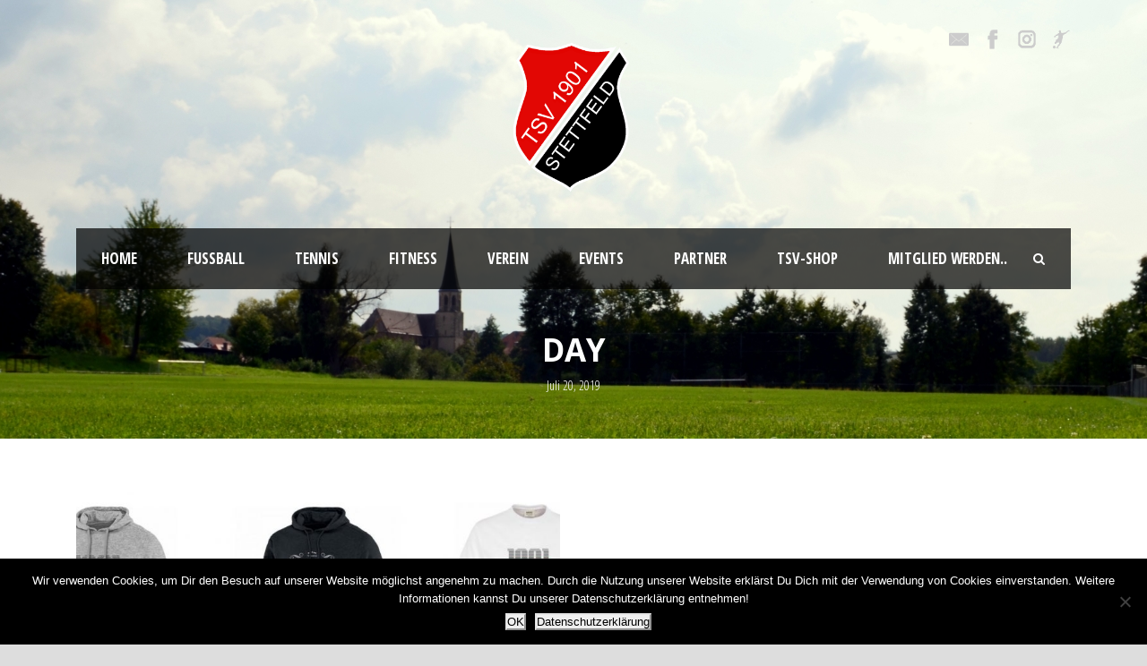

--- FILE ---
content_type: text/html; charset=UTF-8
request_url: https://www.tsv-stettfeld.de/2019/07/20/
body_size: 11528
content:
<!DOCTYPE html>
<!--[if IE 7]><html class="ie ie7 ltie8 ltie9" dir="ltr" lang="de" prefix="og: https://ogp.me/ns#"><![endif]-->
<!--[if IE 8]><html class="ie ie8 ltie9" dir="ltr" lang="de" prefix="og: https://ogp.me/ns#"><![endif]-->
<!--[if !(IE 7) | !(IE 8)  ]><!-->
<html dir="ltr" lang="de" prefix="og: https://ogp.me/ns#">
<!--<![endif]-->

<head>
	<meta charset="UTF-8" />
	<meta name="viewport" content="initial-scale = 1.0" />	<title>TSV 1901 Stettfeld e.V.  20/07/2019 | TSV 1901 Stettfeld e.V.</title>
	<link rel="pingback" href="https://www.tsv-stettfeld.de/xmlrpc.php" />
	
	
		<!-- All in One SEO 4.9.3 - aioseo.com -->
	<meta name="robots" content="noindex, max-image-preview:large" />
	<link rel="canonical" href="https://www.tsv-stettfeld.de/2019/07/20/" />
	<meta name="generator" content="All in One SEO (AIOSEO) 4.9.3" />
		<script type="application/ld+json" class="aioseo-schema">
			{"@context":"https:\/\/schema.org","@graph":[{"@type":"BreadcrumbList","@id":"https:\/\/www.tsv-stettfeld.de\/2019\/07\/20\/#breadcrumblist","itemListElement":[{"@type":"ListItem","@id":"https:\/\/www.tsv-stettfeld.de#listItem","position":1,"name":"Home","item":"https:\/\/www.tsv-stettfeld.de","nextItem":{"@type":"ListItem","@id":"https:\/\/www.tsv-stettfeld.de\/2019\/#listItem","name":2019}},{"@type":"ListItem","@id":"https:\/\/www.tsv-stettfeld.de\/2019\/#listItem","position":2,"name":2019,"item":"https:\/\/www.tsv-stettfeld.de\/2019\/","nextItem":{"@type":"ListItem","@id":"https:\/\/www.tsv-stettfeld.de\/2019\/07\/#listItem","name":"07"},"previousItem":{"@type":"ListItem","@id":"https:\/\/www.tsv-stettfeld.de#listItem","name":"Home"}},{"@type":"ListItem","@id":"https:\/\/www.tsv-stettfeld.de\/2019\/07\/#listItem","position":3,"name":"07","item":"https:\/\/www.tsv-stettfeld.de\/2019\/07\/","nextItem":{"@type":"ListItem","@id":"https:\/\/www.tsv-stettfeld.de\/2019\/07\/20\/#listItem","name":"20"},"previousItem":{"@type":"ListItem","@id":"https:\/\/www.tsv-stettfeld.de\/2019\/#listItem","name":2019}},{"@type":"ListItem","@id":"https:\/\/www.tsv-stettfeld.de\/2019\/07\/20\/#listItem","position":4,"name":"20","previousItem":{"@type":"ListItem","@id":"https:\/\/www.tsv-stettfeld.de\/2019\/07\/#listItem","name":"07"}}]},{"@type":"CollectionPage","@id":"https:\/\/www.tsv-stettfeld.de\/2019\/07\/20\/#collectionpage","url":"https:\/\/www.tsv-stettfeld.de\/2019\/07\/20\/","name":"20\/07\/2019 | TSV 1901 Stettfeld e.V.","inLanguage":"de-DE","isPartOf":{"@id":"https:\/\/www.tsv-stettfeld.de\/#website"},"breadcrumb":{"@id":"https:\/\/www.tsv-stettfeld.de\/2019\/07\/20\/#breadcrumblist"}},{"@type":"Organization","@id":"https:\/\/www.tsv-stettfeld.de\/#organization","name":"TSV 1901 Stettfeld e.V.","description":"Offizielle Homepage des TSV","url":"https:\/\/www.tsv-stettfeld.de\/","sameAs":["https:\/\/www.instagram.com\/tsv1901stettfeld\/"]},{"@type":"WebSite","@id":"https:\/\/www.tsv-stettfeld.de\/#website","url":"https:\/\/www.tsv-stettfeld.de\/","name":"TSV 1901 Stettfeld e.V.","description":"Offizielle Homepage des TSV","inLanguage":"de-DE","publisher":{"@id":"https:\/\/www.tsv-stettfeld.de\/#organization"}}]}
		</script>
		<!-- All in One SEO -->

<link rel='dns-prefetch' href='//www.tsv-stettfeld.de' />
<link rel='dns-prefetch' href='//fonts.googleapis.com' />
<link rel="alternate" type="application/rss+xml" title="TSV 1901 Stettfeld e.V. &raquo; Feed" href="https://www.tsv-stettfeld.de/feed/" />
<link rel="alternate" type="application/rss+xml" title="TSV 1901 Stettfeld e.V. &raquo; Kommentar-Feed" href="https://www.tsv-stettfeld.de/comments/feed/" />
<link rel="alternate" type="text/calendar" title="TSV 1901 Stettfeld e.V. &raquo; iCal Feed" href="https://www.tsv-stettfeld.de/events/?ical=1" />
<style id='wp-img-auto-sizes-contain-inline-css' type='text/css'>
img:is([sizes=auto i],[sizes^="auto," i]){contain-intrinsic-size:3000px 1500px}
/*# sourceURL=wp-img-auto-sizes-contain-inline-css */
</style>
<link rel="stylesheet" href="https://www.tsv-stettfeld.de/wp-content/cache/minify/4b06f.css" media="all" />

<style id='wp-emoji-styles-inline-css' type='text/css'>

	img.wp-smiley, img.emoji {
		display: inline !important;
		border: none !important;
		box-shadow: none !important;
		height: 1em !important;
		width: 1em !important;
		margin: 0 0.07em !important;
		vertical-align: -0.1em !important;
		background: none !important;
		padding: 0 !important;
	}
/*# sourceURL=wp-emoji-styles-inline-css */
</style>
<link rel="stylesheet" href="https://www.tsv-stettfeld.de/wp-content/cache/minify/f127a.css" media="all" />

<style id='wp-block-paragraph-inline-css' type='text/css'>
.is-small-text{font-size:.875em}.is-regular-text{font-size:1em}.is-large-text{font-size:2.25em}.is-larger-text{font-size:3em}.has-drop-cap:not(:focus):first-letter{float:left;font-size:8.4em;font-style:normal;font-weight:100;line-height:.68;margin:.05em .1em 0 0;text-transform:uppercase}body.rtl .has-drop-cap:not(:focus):first-letter{float:none;margin-left:.1em}p.has-drop-cap.has-background{overflow:hidden}:root :where(p.has-background){padding:1.25em 2.375em}:where(p.has-text-color:not(.has-link-color)) a{color:inherit}p.has-text-align-left[style*="writing-mode:vertical-lr"],p.has-text-align-right[style*="writing-mode:vertical-rl"]{rotate:180deg}
/*# sourceURL=https://www.tsv-stettfeld.de/wp-content/plugins/gutenberg/build/styles/block-library/paragraph/style.css */
</style>
<style id='wp-block-list-inline-css' type='text/css'>
ol,ul{box-sizing:border-box}:root :where(.wp-block-list.has-background){padding:1.25em 2.375em}
/*# sourceURL=https://www.tsv-stettfeld.de/wp-content/plugins/gutenberg/build/styles/block-library/list/style.css */
</style>
<style id='global-styles-inline-css' type='text/css'>
:root{--wp--preset--aspect-ratio--square: 1;--wp--preset--aspect-ratio--4-3: 4/3;--wp--preset--aspect-ratio--3-4: 3/4;--wp--preset--aspect-ratio--3-2: 3/2;--wp--preset--aspect-ratio--2-3: 2/3;--wp--preset--aspect-ratio--16-9: 16/9;--wp--preset--aspect-ratio--9-16: 9/16;--wp--preset--color--black: #000000;--wp--preset--color--cyan-bluish-gray: #abb8c3;--wp--preset--color--white: #ffffff;--wp--preset--color--pale-pink: #f78da7;--wp--preset--color--vivid-red: #cf2e2e;--wp--preset--color--luminous-vivid-orange: #ff6900;--wp--preset--color--luminous-vivid-amber: #fcb900;--wp--preset--color--light-green-cyan: #7bdcb5;--wp--preset--color--vivid-green-cyan: #00d084;--wp--preset--color--pale-cyan-blue: #8ed1fc;--wp--preset--color--vivid-cyan-blue: #0693e3;--wp--preset--color--vivid-purple: #9b51e0;--wp--preset--gradient--vivid-cyan-blue-to-vivid-purple: linear-gradient(135deg,rgb(6,147,227) 0%,rgb(155,81,224) 100%);--wp--preset--gradient--light-green-cyan-to-vivid-green-cyan: linear-gradient(135deg,rgb(122,220,180) 0%,rgb(0,208,130) 100%);--wp--preset--gradient--luminous-vivid-amber-to-luminous-vivid-orange: linear-gradient(135deg,rgb(252,185,0) 0%,rgb(255,105,0) 100%);--wp--preset--gradient--luminous-vivid-orange-to-vivid-red: linear-gradient(135deg,rgb(255,105,0) 0%,rgb(207,46,46) 100%);--wp--preset--gradient--very-light-gray-to-cyan-bluish-gray: linear-gradient(135deg,rgb(238,238,238) 0%,rgb(169,184,195) 100%);--wp--preset--gradient--cool-to-warm-spectrum: linear-gradient(135deg,rgb(74,234,220) 0%,rgb(151,120,209) 20%,rgb(207,42,186) 40%,rgb(238,44,130) 60%,rgb(251,105,98) 80%,rgb(254,248,76) 100%);--wp--preset--gradient--blush-light-purple: linear-gradient(135deg,rgb(255,206,236) 0%,rgb(152,150,240) 100%);--wp--preset--gradient--blush-bordeaux: linear-gradient(135deg,rgb(254,205,165) 0%,rgb(254,45,45) 50%,rgb(107,0,62) 100%);--wp--preset--gradient--luminous-dusk: linear-gradient(135deg,rgb(255,203,112) 0%,rgb(199,81,192) 50%,rgb(65,88,208) 100%);--wp--preset--gradient--pale-ocean: linear-gradient(135deg,rgb(255,245,203) 0%,rgb(182,227,212) 50%,rgb(51,167,181) 100%);--wp--preset--gradient--electric-grass: linear-gradient(135deg,rgb(202,248,128) 0%,rgb(113,206,126) 100%);--wp--preset--gradient--midnight: linear-gradient(135deg,rgb(2,3,129) 0%,rgb(40,116,252) 100%);--wp--preset--font-size--small: 13px;--wp--preset--font-size--medium: 20px;--wp--preset--font-size--large: 36px;--wp--preset--font-size--x-large: 42px;--wp--preset--spacing--20: 0.44rem;--wp--preset--spacing--30: 0.67rem;--wp--preset--spacing--40: 1rem;--wp--preset--spacing--50: 1.5rem;--wp--preset--spacing--60: 2.25rem;--wp--preset--spacing--70: 3.38rem;--wp--preset--spacing--80: 5.06rem;--wp--preset--shadow--natural: 6px 6px 9px rgba(0, 0, 0, 0.2);--wp--preset--shadow--deep: 12px 12px 50px rgba(0, 0, 0, 0.4);--wp--preset--shadow--sharp: 6px 6px 0px rgba(0, 0, 0, 0.2);--wp--preset--shadow--outlined: 6px 6px 0px -3px rgb(255, 255, 255), 6px 6px rgb(0, 0, 0);--wp--preset--shadow--crisp: 6px 6px 0px rgb(0, 0, 0);}:where(.is-layout-flex){gap: 0.5em;}:where(.is-layout-grid){gap: 0.5em;}body .is-layout-flex{display: flex;}.is-layout-flex{flex-wrap: wrap;align-items: center;}.is-layout-flex > :is(*, div){margin: 0;}body .is-layout-grid{display: grid;}.is-layout-grid > :is(*, div){margin: 0;}:where(.wp-block-columns.is-layout-flex){gap: 2em;}:where(.wp-block-columns.is-layout-grid){gap: 2em;}:where(.wp-block-post-template.is-layout-flex){gap: 1.25em;}:where(.wp-block-post-template.is-layout-grid){gap: 1.25em;}.has-black-color{color: var(--wp--preset--color--black) !important;}.has-cyan-bluish-gray-color{color: var(--wp--preset--color--cyan-bluish-gray) !important;}.has-white-color{color: var(--wp--preset--color--white) !important;}.has-pale-pink-color{color: var(--wp--preset--color--pale-pink) !important;}.has-vivid-red-color{color: var(--wp--preset--color--vivid-red) !important;}.has-luminous-vivid-orange-color{color: var(--wp--preset--color--luminous-vivid-orange) !important;}.has-luminous-vivid-amber-color{color: var(--wp--preset--color--luminous-vivid-amber) !important;}.has-light-green-cyan-color{color: var(--wp--preset--color--light-green-cyan) !important;}.has-vivid-green-cyan-color{color: var(--wp--preset--color--vivid-green-cyan) !important;}.has-pale-cyan-blue-color{color: var(--wp--preset--color--pale-cyan-blue) !important;}.has-vivid-cyan-blue-color{color: var(--wp--preset--color--vivid-cyan-blue) !important;}.has-vivid-purple-color{color: var(--wp--preset--color--vivid-purple) !important;}.has-black-background-color{background-color: var(--wp--preset--color--black) !important;}.has-cyan-bluish-gray-background-color{background-color: var(--wp--preset--color--cyan-bluish-gray) !important;}.has-white-background-color{background-color: var(--wp--preset--color--white) !important;}.has-pale-pink-background-color{background-color: var(--wp--preset--color--pale-pink) !important;}.has-vivid-red-background-color{background-color: var(--wp--preset--color--vivid-red) !important;}.has-luminous-vivid-orange-background-color{background-color: var(--wp--preset--color--luminous-vivid-orange) !important;}.has-luminous-vivid-amber-background-color{background-color: var(--wp--preset--color--luminous-vivid-amber) !important;}.has-light-green-cyan-background-color{background-color: var(--wp--preset--color--light-green-cyan) !important;}.has-vivid-green-cyan-background-color{background-color: var(--wp--preset--color--vivid-green-cyan) !important;}.has-pale-cyan-blue-background-color{background-color: var(--wp--preset--color--pale-cyan-blue) !important;}.has-vivid-cyan-blue-background-color{background-color: var(--wp--preset--color--vivid-cyan-blue) !important;}.has-vivid-purple-background-color{background-color: var(--wp--preset--color--vivid-purple) !important;}.has-black-border-color{border-color: var(--wp--preset--color--black) !important;}.has-cyan-bluish-gray-border-color{border-color: var(--wp--preset--color--cyan-bluish-gray) !important;}.has-white-border-color{border-color: var(--wp--preset--color--white) !important;}.has-pale-pink-border-color{border-color: var(--wp--preset--color--pale-pink) !important;}.has-vivid-red-border-color{border-color: var(--wp--preset--color--vivid-red) !important;}.has-luminous-vivid-orange-border-color{border-color: var(--wp--preset--color--luminous-vivid-orange) !important;}.has-luminous-vivid-amber-border-color{border-color: var(--wp--preset--color--luminous-vivid-amber) !important;}.has-light-green-cyan-border-color{border-color: var(--wp--preset--color--light-green-cyan) !important;}.has-vivid-green-cyan-border-color{border-color: var(--wp--preset--color--vivid-green-cyan) !important;}.has-pale-cyan-blue-border-color{border-color: var(--wp--preset--color--pale-cyan-blue) !important;}.has-vivid-cyan-blue-border-color{border-color: var(--wp--preset--color--vivid-cyan-blue) !important;}.has-vivid-purple-border-color{border-color: var(--wp--preset--color--vivid-purple) !important;}.has-vivid-cyan-blue-to-vivid-purple-gradient-background{background: var(--wp--preset--gradient--vivid-cyan-blue-to-vivid-purple) !important;}.has-light-green-cyan-to-vivid-green-cyan-gradient-background{background: var(--wp--preset--gradient--light-green-cyan-to-vivid-green-cyan) !important;}.has-luminous-vivid-amber-to-luminous-vivid-orange-gradient-background{background: var(--wp--preset--gradient--luminous-vivid-amber-to-luminous-vivid-orange) !important;}.has-luminous-vivid-orange-to-vivid-red-gradient-background{background: var(--wp--preset--gradient--luminous-vivid-orange-to-vivid-red) !important;}.has-very-light-gray-to-cyan-bluish-gray-gradient-background{background: var(--wp--preset--gradient--very-light-gray-to-cyan-bluish-gray) !important;}.has-cool-to-warm-spectrum-gradient-background{background: var(--wp--preset--gradient--cool-to-warm-spectrum) !important;}.has-blush-light-purple-gradient-background{background: var(--wp--preset--gradient--blush-light-purple) !important;}.has-blush-bordeaux-gradient-background{background: var(--wp--preset--gradient--blush-bordeaux) !important;}.has-luminous-dusk-gradient-background{background: var(--wp--preset--gradient--luminous-dusk) !important;}.has-pale-ocean-gradient-background{background: var(--wp--preset--gradient--pale-ocean) !important;}.has-electric-grass-gradient-background{background: var(--wp--preset--gradient--electric-grass) !important;}.has-midnight-gradient-background{background: var(--wp--preset--gradient--midnight) !important;}.has-small-font-size{font-size: var(--wp--preset--font-size--small) !important;}.has-medium-font-size{font-size: var(--wp--preset--font-size--medium) !important;}.has-large-font-size{font-size: var(--wp--preset--font-size--large) !important;}.has-x-large-font-size{font-size: var(--wp--preset--font-size--x-large) !important;}
/*# sourceURL=global-styles-inline-css */
</style>

<style id='classic-theme-styles-inline-css' type='text/css'>
.wp-block-button__link{background-color:#32373c;border-radius:9999px;box-shadow:none;color:#fff;font-size:1.125em;padding:calc(.667em + 2px) calc(1.333em + 2px);text-decoration:none}.wp-block-file__button{background:#32373c;color:#fff}.wp-block-accordion-heading{margin:0}.wp-block-accordion-heading__toggle{background-color:inherit!important;color:inherit!important}.wp-block-accordion-heading__toggle:not(:focus-visible){outline:none}.wp-block-accordion-heading__toggle:focus,.wp-block-accordion-heading__toggle:hover{background-color:inherit!important;border:none;box-shadow:none;color:inherit;padding:var(--wp--preset--spacing--20,1em) 0;text-decoration:none}.wp-block-accordion-heading__toggle:focus-visible{outline:auto;outline-offset:0}
/*# sourceURL=https://www.tsv-stettfeld.de/wp-content/plugins/gutenberg/build/styles/block-library/classic.css */
</style>
<link rel="stylesheet" href="https://www.tsv-stettfeld.de/wp-content/cache/minify/622ff.css" media="all" />


<link rel='stylesheet' id='Open-Sans-Condensed-google-font-css' href='https://fonts.googleapis.com/css?family=Open+Sans+Condensed%3A300%2C300italic%2C700&#038;subset=greek%2Ccyrillic-ext%2Ccyrillic%2Clatin%2Clatin-ext%2Cvietnamese%2Cgreek-ext&#038;ver=6.9' type='text/css' media='all' />
<link rel='stylesheet' id='Open-Sans-google-font-css' href='https://fonts.googleapis.com/css?family=Open+Sans%3A300%2C300italic%2Cregular%2Citalic%2C600%2C600italic%2C700%2C700italic%2C800%2C800italic&#038;subset=greek%2Ccyrillic-ext%2Ccyrillic%2Clatin%2Clatin-ext%2Cvietnamese%2Cgreek-ext&#038;ver=6.9' type='text/css' media='all' />
<link rel='stylesheet' id='ABeeZee-google-font-css' href='https://fonts.googleapis.com/css?family=ABeeZee%3Aregular%2Citalic&#038;subset=latin&#038;ver=6.9' type='text/css' media='all' />
<link rel="stylesheet" href="https://www.tsv-stettfeld.de/wp-content/cache/minify/3229d.css" media="all" />









<script type="text/javascript" id="cookie-notice-front-js-before">
/* <![CDATA[ */
var cnArgs = {"ajaxUrl":"https:\/\/www.tsv-stettfeld.de\/wp-admin\/admin-ajax.php","nonce":"9fe5ab1b1e","hideEffect":"slide","position":"bottom","onScroll":false,"onScrollOffset":100,"onClick":false,"cookieName":"cookie_notice_accepted","cookieTime":7862400,"cookieTimeRejected":2592000,"globalCookie":false,"redirection":false,"cache":true,"revokeCookies":false,"revokeCookiesOpt":"automatic"};

//# sourceURL=cookie-notice-front-js-before
/* ]]> */
</script>
<script src="https://www.tsv-stettfeld.de/wp-content/cache/minify/64156.js"></script>



<link rel="https://api.w.org/" href="https://www.tsv-stettfeld.de/wp-json/" /><link rel="EditURI" type="application/rsd+xml" title="RSD" href="https://www.tsv-stettfeld.de/xmlrpc.php?rsd" />
<meta name="generator" content="WordPress 6.9" />
<script>var ms_grabbing_curosr='https://www.tsv-stettfeld.de/wp-content/plugins/masterslider/public/assets/css/common/grabbing.cur',ms_grab_curosr='https://www.tsv-stettfeld.de/wp-content/plugins/masterslider/public/assets/css/common/grab.cur';</script>
<meta name="generator" content="MasterSlider 3.7.8 - Responsive Touch Image Slider" />
<meta name="tec-api-version" content="v1"><meta name="tec-api-origin" content="https://www.tsv-stettfeld.de"><link rel="alternate" href="https://www.tsv-stettfeld.de/wp-json/tribe/events/v1/" /><link rel="shortcut icon" href="https://www.tsv-stettfeld.de/wp-content/uploads/2017/10/logo-neu.gif" type="image/x-icon" /><!-- load the script for older ie version -->
<!--[if lt IE 9]>
<script src="https://www.tsv-stettfeld.de/wp-content/themes/realsoccer/javascript/html5.js" type="text/javascript"></script>
<script src="https://www.tsv-stettfeld.de/wp-content/themes/realsoccer/plugins/easy-pie-chart/excanvas.js" type="text/javascript"></script>
<![endif]-->
<style type="text/css">.recentcomments a{display:inline !important;padding:0 !important;margin:0 !important;}</style></head>

<body class="date wp-theme-realsoccer cookies-not-set _masterslider _msp_version_3.7.8 tribe-no-js page-template-real-soccer">
<div class="body-wrapper  float-menu realsoccer-header-style-1" data-home="https://www.tsv-stettfeld.de" >
		<header class="gdlr-header-wrapper "  >
		<!-- top navigation -->
				<div class="top-navigation-wrapper">
			<div class="top-navigation-container container">
				<div class="top-navigation-left">
					<div class="top-navigation-left-text">
										</div>
				</div>
				<div class="top-navigation-right">
					<div class="top-social-wrapper">
						<div class="social-icon">
<a href="mailto:kontakt@tsv-stettfeld.de" target="_blank" >
<img width="32" height="32" src="https://www.tsv-stettfeld.de/wp-content/themes/realsoccer/images/light/social-icon/email.png" alt="Email" />
</a>
</div>
<div class="social-icon">
<a href="https://www.facebook.com/TSV-1901-Stettfeld-1707579172810227/?ref=aymt_homepage_panel" target="_blank" >
<img width="32" height="32" src="https://www.tsv-stettfeld.de/wp-content/themes/realsoccer/images/light/social-icon/facebook.png" alt="Facebook" />
</a>
</div>
<div class="social-icon">
<a href="https://www.instagram.com/tsv1901stettfeld/" target="_blank" >
<img width="32" height="32" src="https://www.tsv-stettfeld.de/wp-content/themes/realsoccer/images/light/social-icon/flickr.png" alt="Flickr" />
</a>
</div>
<div class="social-icon">
<a href="https://www.fupa.net/club/tsv-stettfeld" target="_blank" >
<img width="32" height="32" src="https://www.tsv-stettfeld.de/wp-content/themes/realsoccer/images/light/social-icon/lastfm.png" alt="Lastfm" />
</a>
</div>
<div class="clear"></div>					</div>						
				</div>
				<div class="clear"></div>
			</div>
		</div>
				
		<!-- logo -->
		<div class="gdlr-header-inner">
			<div class="gdlr-header-container container">
				<!-- logo -->
				<div class="gdlr-logo">
					<a href="https://www.tsv-stettfeld.de" >
						<img src="https://www.tsv-stettfeld.de/wp-content/uploads/2017/10/logo-neu.gif" alt="" width="555" height="690" />						
					</a>
					<div class="gdlr-responsive-navigation dl-menuwrapper" id="gdlr-responsive-navigation" ><button class="dl-trigger">Open Menu</button><ul id="menu-hauptmenue" class="dl-menu gdlr-main-mobile-menu"><li id="menu-item-27" class="menu-item menu-item-type-custom menu-item-object-custom menu-item-home menu-item-27"><a href="https://www.tsv-stettfeld.de">Home</a></li>
<li id="menu-item-8803" class="menu-item menu-item-type-custom menu-item-object-custom menu-item-has-children menu-item-8803"><a href="#">Fußball</a>
<ul class="dl-submenu">
	<li id="menu-item-3806" class="menu-item menu-item-type-custom menu-item-object-custom menu-item-has-children menu-item-3806"><a href="https://www.tsv-stettfeld.de/news-tsv-senioren/">Senioren</a>
	<ul class="dl-submenu">
		<li id="menu-item-4090" class="menu-item menu-item-type-post_type menu-item-object-page menu-item-4090"><a href="https://www.tsv-stettfeld.de/news-tsv-senioren/">News</a></li>
		<li id="menu-item-3807" class="menu-item menu-item-type-custom menu-item-object-custom menu-item-has-children menu-item-3807"><a href="#">1. Mannschaft</a>
		<ul class="dl-submenu">
			<li id="menu-item-4404" class="menu-item menu-item-type-post_type menu-item-object-page menu-item-4404"><a href="https://www.tsv-stettfeld.de/1-mannschaft/">Mannschaft</a></li>
			<li id="menu-item-3804" class="menu-item menu-item-type-post_type menu-item-object-page menu-item-3804"><a href="https://www.tsv-stettfeld.de/spielplan-1-mannschaft/">Spielplan &#038; Berichte</a></li>
			<li id="menu-item-4403" class="menu-item menu-item-type-post_type menu-item-object-page menu-item-4403"><a href="https://www.tsv-stettfeld.de/tabelle-1-mannschaft/">Kreisklasse A Bruchsal</a></li>
		</ul>
</li>
		<li id="menu-item-4412" class="menu-item menu-item-type-post_type menu-item-object-page menu-item-4412"><a href="https://www.tsv-stettfeld.de/perspektivteam/">2. Mannschaft</a></li>
	</ul>
</li>
	<li id="menu-item-3810" class="menu-item menu-item-type-custom menu-item-object-custom menu-item-3810"><a target="_blank" href="https://www.fc-weiher.de/mannschaft/damenmannschaft/">Damen</a></li>
	<li id="menu-item-3811" class="menu-item menu-item-type-custom menu-item-object-custom menu-item-has-children menu-item-3811"><a href="https://www.tsv-stettfeld.de/tsv-ah-mannschaft/">AH</a>
	<ul class="dl-submenu">
		<li id="menu-item-4205" class="menu-item menu-item-type-post_type menu-item-object-page menu-item-4205"><a href="https://www.tsv-stettfeld.de/tsv-ah-mannschaft/">Allgemeine Infos</a></li>
		<li id="menu-item-4204" class="menu-item menu-item-type-post_type menu-item-object-page menu-item-4204"><a href="https://www.tsv-stettfeld.de/tsv-ah-news/">News</a></li>
	</ul>
</li>
	<li id="menu-item-3809" class="menu-item menu-item-type-custom menu-item-object-custom menu-item-has-children menu-item-3809"><a href="https://www.tsv-stettfeld.de/tsv-jugend/">Jugend</a>
	<ul class="dl-submenu">
		<li id="menu-item-4348" class="menu-item menu-item-type-post_type menu-item-object-page menu-item-4348"><a href="https://www.tsv-stettfeld.de/tsv-jugend/">Allgemeines &#038; News</a></li>
		<li id="menu-item-5523" class="menu-item menu-item-type-custom menu-item-object-custom menu-item-5523"><a target="_blank" href="https://www.sg-ubstadt-weiher.de/spielberichte-news/u-19-a-junioren/">A-Junioren (SG)</a></li>
		<li id="menu-item-5524" class="menu-item menu-item-type-custom menu-item-object-custom menu-item-5524"><a target="_blank" href="https://www.sg-ubstadt-weiher.de/spielberichte-news/u-17-b-junioren/">B-Junioren (SG)</a></li>
		<li id="menu-item-5525" class="menu-item menu-item-type-custom menu-item-object-custom menu-item-5525"><a target="_blank" href="https://www.sg-ubstadt-weiher.de/spielberichte-news/u-15-c-junioren/">C-Junioren (SG)</a></li>
		<li id="menu-item-6864" class="menu-item menu-item-type-custom menu-item-object-custom menu-item-6864"><a target="_blank" href="https://www.sg-ubstadt-weiher.de/unsere-juniorenteams/jsg-m%C3%A4dchen/c-juniorinnen/">C-Juniorinnen (SG)</a></li>
		<li id="menu-item-5526" class="menu-item menu-item-type-custom menu-item-object-custom menu-item-5526"><a target="_blank" href="https://www.sg-ubstadt-weiher.de/spielberichte-news/u-13-d-junioren/">D-Junioren (SG)</a></li>
		<li id="menu-item-4638" class="menu-item menu-item-type-custom menu-item-object-custom menu-item-4638"><a href="https://www.tsv-stettfeld.de/e-junioren/">E-Junioren</a></li>
		<li id="menu-item-5555" class="menu-item menu-item-type-custom menu-item-object-custom menu-item-5555"><a target="_blank" href="https://www.sg-ubstadt-weiher.de/unsere-juniorenteams/jsg-m%C3%A4dchen/e-juniorinnen/">E-Juniorinnen (SG)</a></li>
		<li id="menu-item-4639" class="menu-item menu-item-type-custom menu-item-object-custom menu-item-4639"><a href="https://www.tsv-stettfeld.de/f-junioren/">F-Junioren</a></li>
		<li id="menu-item-4897" class="menu-item menu-item-type-post_type menu-item-object-page menu-item-4897"><a href="https://www.tsv-stettfeld.de/bambini/">Bambini</a></li>
	</ul>
</li>
</ul>
</li>
<li id="menu-item-3812" class="menu-item menu-item-type-custom menu-item-object-custom menu-item-has-children menu-item-3812"><a href="https://www.tsv-stettfeld.de/tennis-beim-tsv/">Tennis</a>
<ul class="dl-submenu">
	<li id="menu-item-4301" class="menu-item menu-item-type-post_type menu-item-object-page menu-item-4301"><a href="https://www.tsv-stettfeld.de/tennis-beim-tsv/">Allgemeine Infos</a></li>
	<li id="menu-item-4300" class="menu-item menu-item-type-post_type menu-item-object-page menu-item-4300"><a href="https://www.tsv-stettfeld.de/news-tsv-tennis/">News</a></li>
</ul>
</li>
<li id="menu-item-3814" class="menu-item menu-item-type-custom menu-item-object-custom menu-item-has-children menu-item-3814"><a href="#">Fitness</a>
<ul class="dl-submenu">
	<li id="menu-item-4349" class="menu-item menu-item-type-post_type menu-item-object-page menu-item-4349"><a href="https://www.tsv-stettfeld.de/eltern-kind-turnen/">Eltern-Kind Turnen</a></li>
	<li id="menu-item-8085" class="menu-item menu-item-type-post_type menu-item-object-page menu-item-8085"><a href="https://www.tsv-stettfeld.de/kinderyoga/">Kinderyoga</a></li>
	<li id="menu-item-4365" class="menu-item menu-item-type-post_type menu-item-object-page menu-item-4365"><a href="https://www.tsv-stettfeld.de/frauenfitness/">Frauenfitness</a></li>
</ul>
</li>
<li id="menu-item-3815" class="menu-item menu-item-type-custom menu-item-object-custom menu-item-has-children menu-item-3815"><a href="https://www.tsv-stettfeld.de/vereins-news/">Verein</a>
<ul class="dl-submenu">
	<li id="menu-item-4335" class="menu-item menu-item-type-post_type menu-item-object-page menu-item-4335"><a href="https://www.tsv-stettfeld.de/vereins-news/">Vereins-News</a></li>
	<li id="menu-item-4476" class="menu-item menu-item-type-post_type menu-item-object-page menu-item-4476"><a href="https://www.tsv-stettfeld.de/vereinsportrait/">Vereinsportrait</a></li>
	<li id="menu-item-4483" class="menu-item menu-item-type-post_type menu-item-object-page menu-item-4483"><a href="https://www.tsv-stettfeld.de/vorstandschaft/">Vorstandschaft</a></li>
	<li id="menu-item-4326" class="menu-item menu-item-type-post_type menu-item-object-page menu-item-4326"><a href="https://www.tsv-stettfeld.de/foerderverein-2/">Förderverein</a></li>
	<li id="menu-item-6940" class="menu-item menu-item-type-post_type menu-item-object-page menu-item-6940"><a href="https://www.tsv-stettfeld.de/augi/">Kinder- &#038; Jugendschutz</a></li>
	<li id="menu-item-5725" class="menu-item menu-item-type-post_type menu-item-object-page menu-item-5725"><a href="https://www.tsv-stettfeld.de/sponsoring-beim-tsv-stettfeld/">Sponsoring</a></li>
	<li id="menu-item-4473" class="menu-item menu-item-type-post_type menu-item-object-page menu-item-4473"><a href="https://www.tsv-stettfeld.de/vereinsgaststaette/">Clubhaus</a></li>
	<li id="menu-item-7280" class="menu-item menu-item-type-post_type menu-item-object-page menu-item-7280"><a href="https://www.tsv-stettfeld.de/platzbelegung/">Platzbelegung</a></li>
	<li id="menu-item-3726" class="menu-item menu-item-type-post_type menu-item-object-page menu-item-3726"><a href="https://www.tsv-stettfeld.de/kontakt/">Kontakt</a></li>
</ul>
</li>
<li id="menu-item-8597" class="menu-item menu-item-type-custom menu-item-object-custom menu-item-has-children menu-item-8597"><a href="#">Events</a>
<ul class="dl-submenu">
	<li id="menu-item-8598" class="menu-item menu-item-type-custom menu-item-object-custom menu-item-8598"><a href="https://www.tsv-stettfeld.de/events/">Kalender</a></li>
</ul>
</li>
<li id="menu-item-4486" class="menu-item menu-item-type-post_type menu-item-object-page menu-item-4486"><a href="https://www.tsv-stettfeld.de/partner-sponsoren/">Partner</a></li>
<li id="menu-item-5839" class="menu-item menu-item-type-custom menu-item-object-custom menu-item-5839"><a target="_blank" href="https://vereinslinie.com/shop/tsv-stettfeld">TSV-Shop</a></li>
<li id="menu-item-4474" class="menu-item menu-item-type-post_type menu-item-object-page menu-item-4474"><a href="https://www.tsv-stettfeld.de/mitgliedschaft/">Mitglied werden..</a></li>
</ul></div>						
				</div>
				
				<!-- navigation -->
				<div class="gdlr-navigation-wrapper"><div class="gdlr-navigation-container container"><nav class="gdlr-navigation" id="gdlr-main-navigation" role="navigation"><ul id="menu-hauptmenue-1" class="sf-menu gdlr-main-menu"><li  class="menu-item menu-item-type-custom menu-item-object-custom menu-item-home menu-item-27menu-item menu-item-type-custom menu-item-object-custom menu-item-home menu-item-27 gdlr-normal-menu"><a href="https://www.tsv-stettfeld.de">Home</a></li>
<li  class="menu-item menu-item-type-custom menu-item-object-custom menu-item-has-children menu-item-8803menu-item menu-item-type-custom menu-item-object-custom menu-item-has-children menu-item-8803 gdlr-normal-menu"><a href="#">Fußball</a>
<ul class="sub-menu">
	<li  class="menu-item menu-item-type-custom menu-item-object-custom menu-item-has-children menu-item-3806"><a href="https://www.tsv-stettfeld.de/news-tsv-senioren/">Senioren</a>
	<ul class="sub-menu">
		<li  class="menu-item menu-item-type-post_type menu-item-object-page menu-item-4090"><a href="https://www.tsv-stettfeld.de/news-tsv-senioren/">News</a></li>
		<li  class="menu-item menu-item-type-custom menu-item-object-custom menu-item-has-children menu-item-3807"><a href="#">1. Mannschaft</a>
		<ul class="sub-menu">
			<li  class="menu-item menu-item-type-post_type menu-item-object-page menu-item-4404"><a href="https://www.tsv-stettfeld.de/1-mannschaft/">Mannschaft</a></li>
			<li  class="menu-item menu-item-type-post_type menu-item-object-page menu-item-3804"><a href="https://www.tsv-stettfeld.de/spielplan-1-mannschaft/">Spielplan &#038; Berichte</a></li>
			<li  class="menu-item menu-item-type-post_type menu-item-object-page menu-item-4403"><a href="https://www.tsv-stettfeld.de/tabelle-1-mannschaft/">Kreisklasse A Bruchsal</a></li>
		</ul>
</li>
		<li  class="menu-item menu-item-type-post_type menu-item-object-page menu-item-4412"><a href="https://www.tsv-stettfeld.de/perspektivteam/">2. Mannschaft</a></li>
	</ul>
</li>
	<li  class="menu-item menu-item-type-custom menu-item-object-custom menu-item-3810"><a target="_blank" href="https://www.fc-weiher.de/mannschaft/damenmannschaft/">Damen</a></li>
	<li  class="menu-item menu-item-type-custom menu-item-object-custom menu-item-has-children menu-item-3811"><a href="https://www.tsv-stettfeld.de/tsv-ah-mannschaft/">AH</a>
	<ul class="sub-menu">
		<li  class="menu-item menu-item-type-post_type menu-item-object-page menu-item-4205"><a href="https://www.tsv-stettfeld.de/tsv-ah-mannschaft/">Allgemeine Infos</a></li>
		<li  class="menu-item menu-item-type-post_type menu-item-object-page menu-item-4204"><a href="https://www.tsv-stettfeld.de/tsv-ah-news/">News</a></li>
	</ul>
</li>
	<li  class="menu-item menu-item-type-custom menu-item-object-custom menu-item-has-children menu-item-3809"><a href="https://www.tsv-stettfeld.de/tsv-jugend/">Jugend</a>
	<ul class="sub-menu">
		<li  class="menu-item menu-item-type-post_type menu-item-object-page menu-item-4348"><a href="https://www.tsv-stettfeld.de/tsv-jugend/">Allgemeines &#038; News</a></li>
		<li  class="menu-item menu-item-type-custom menu-item-object-custom menu-item-5523"><a target="_blank" href="https://www.sg-ubstadt-weiher.de/spielberichte-news/u-19-a-junioren/">A-Junioren (SG)</a></li>
		<li  class="menu-item menu-item-type-custom menu-item-object-custom menu-item-5524"><a target="_blank" href="https://www.sg-ubstadt-weiher.de/spielberichte-news/u-17-b-junioren/">B-Junioren (SG)</a></li>
		<li  class="menu-item menu-item-type-custom menu-item-object-custom menu-item-5525"><a target="_blank" href="https://www.sg-ubstadt-weiher.de/spielberichte-news/u-15-c-junioren/">C-Junioren (SG)</a></li>
		<li  class="menu-item menu-item-type-custom menu-item-object-custom menu-item-6864"><a target="_blank" href="https://www.sg-ubstadt-weiher.de/unsere-juniorenteams/jsg-m%C3%A4dchen/c-juniorinnen/">C-Juniorinnen (SG)</a></li>
		<li  class="menu-item menu-item-type-custom menu-item-object-custom menu-item-5526"><a target="_blank" href="https://www.sg-ubstadt-weiher.de/spielberichte-news/u-13-d-junioren/">D-Junioren (SG)</a></li>
		<li  class="menu-item menu-item-type-custom menu-item-object-custom menu-item-4638"><a href="https://www.tsv-stettfeld.de/e-junioren/">E-Junioren</a></li>
		<li  class="menu-item menu-item-type-custom menu-item-object-custom menu-item-5555"><a target="_blank" href="https://www.sg-ubstadt-weiher.de/unsere-juniorenteams/jsg-m%C3%A4dchen/e-juniorinnen/">E-Juniorinnen (SG)</a></li>
		<li  class="menu-item menu-item-type-custom menu-item-object-custom menu-item-4639"><a href="https://www.tsv-stettfeld.de/f-junioren/">F-Junioren</a></li>
		<li  class="menu-item menu-item-type-post_type menu-item-object-page menu-item-4897"><a href="https://www.tsv-stettfeld.de/bambini/">Bambini</a></li>
	</ul>
</li>
</ul>
</li>
<li  class="menu-item menu-item-type-custom menu-item-object-custom menu-item-has-children menu-item-3812menu-item menu-item-type-custom menu-item-object-custom menu-item-has-children menu-item-3812 gdlr-normal-menu"><a href="https://www.tsv-stettfeld.de/tennis-beim-tsv/">Tennis</a>
<ul class="sub-menu">
	<li  class="menu-item menu-item-type-post_type menu-item-object-page menu-item-4301"><a href="https://www.tsv-stettfeld.de/tennis-beim-tsv/">Allgemeine Infos</a></li>
	<li  class="menu-item menu-item-type-post_type menu-item-object-page menu-item-4300"><a href="https://www.tsv-stettfeld.de/news-tsv-tennis/">News</a></li>
</ul>
</li>
<li  class="menu-item menu-item-type-custom menu-item-object-custom menu-item-has-children menu-item-3814menu-item menu-item-type-custom menu-item-object-custom menu-item-has-children menu-item-3814 gdlr-normal-menu"><a href="#">Fitness</a>
<ul class="sub-menu">
	<li  class="menu-item menu-item-type-post_type menu-item-object-page menu-item-4349"><a href="https://www.tsv-stettfeld.de/eltern-kind-turnen/">Eltern-Kind Turnen</a></li>
	<li  class="menu-item menu-item-type-post_type menu-item-object-page menu-item-8085"><a href="https://www.tsv-stettfeld.de/kinderyoga/">Kinderyoga</a></li>
	<li  class="menu-item menu-item-type-post_type menu-item-object-page menu-item-4365"><a href="https://www.tsv-stettfeld.de/frauenfitness/">Frauenfitness</a></li>
</ul>
</li>
<li  class="menu-item menu-item-type-custom menu-item-object-custom menu-item-has-children menu-item-3815menu-item menu-item-type-custom menu-item-object-custom menu-item-has-children menu-item-3815 gdlr-normal-menu"><a href="https://www.tsv-stettfeld.de/vereins-news/">Verein</a>
<ul class="sub-menu">
	<li  class="menu-item menu-item-type-post_type menu-item-object-page menu-item-4335"><a href="https://www.tsv-stettfeld.de/vereins-news/">Vereins-News</a></li>
	<li  class="menu-item menu-item-type-post_type menu-item-object-page menu-item-4476"><a href="https://www.tsv-stettfeld.de/vereinsportrait/">Vereinsportrait</a></li>
	<li  class="menu-item menu-item-type-post_type menu-item-object-page menu-item-4483"><a href="https://www.tsv-stettfeld.de/vorstandschaft/">Vorstandschaft</a></li>
	<li  class="menu-item menu-item-type-post_type menu-item-object-page menu-item-4326"><a href="https://www.tsv-stettfeld.de/foerderverein-2/">Förderverein</a></li>
	<li  class="menu-item menu-item-type-post_type menu-item-object-page menu-item-6940"><a href="https://www.tsv-stettfeld.de/augi/">Kinder- &#038; Jugendschutz</a></li>
	<li  class="menu-item menu-item-type-post_type menu-item-object-page menu-item-5725"><a href="https://www.tsv-stettfeld.de/sponsoring-beim-tsv-stettfeld/">Sponsoring</a></li>
	<li  class="menu-item menu-item-type-post_type menu-item-object-page menu-item-4473"><a href="https://www.tsv-stettfeld.de/vereinsgaststaette/">Clubhaus</a></li>
	<li  class="menu-item menu-item-type-post_type menu-item-object-page menu-item-7280"><a href="https://www.tsv-stettfeld.de/platzbelegung/">Platzbelegung</a></li>
	<li  class="menu-item menu-item-type-post_type menu-item-object-page menu-item-3726"><a href="https://www.tsv-stettfeld.de/kontakt/">Kontakt</a></li>
</ul>
</li>
<li  class="menu-item menu-item-type-custom menu-item-object-custom menu-item-has-children menu-item-8597menu-item menu-item-type-custom menu-item-object-custom menu-item-has-children menu-item-8597 gdlr-normal-menu"><a href="#">Events</a>
<ul class="sub-menu">
	<li  class="menu-item menu-item-type-custom menu-item-object-custom menu-item-8598"><a href="https://www.tsv-stettfeld.de/events/">Kalender</a></li>
</ul>
</li>
<li  class="menu-item menu-item-type-post_type menu-item-object-page menu-item-4486menu-item menu-item-type-post_type menu-item-object-page menu-item-4486 gdlr-normal-menu"><a href="https://www.tsv-stettfeld.de/partner-sponsoren/">Partner</a></li>
<li  class="menu-item menu-item-type-custom menu-item-object-custom menu-item-5839menu-item menu-item-type-custom menu-item-object-custom menu-item-5839 gdlr-normal-menu"><a target="_blank" href="https://vereinslinie.com/shop/tsv-stettfeld">TSV-Shop</a></li>
<li  class="menu-item menu-item-type-post_type menu-item-object-page menu-item-4474menu-item menu-item-type-post_type menu-item-object-page menu-item-4474 gdlr-normal-menu"><a href="https://www.tsv-stettfeld.de/mitgliedschaft/">Mitglied werden..</a></li>
</ul></nav><i class="icon-search fa fa-search gdlr-menu-search-button" id="gdlr-menu-search-button" ></i>
<div class="gdlr-menu-search" id="gdlr-menu-search">
	<form method="get" id="searchform" action="https://www.tsv-stettfeld.de/">
				<div class="search-text">
			<input type="text" value="Suchbegriff..." name="s" autocomplete="off" data-default="Suchbegriff..." />
		</div>
		<input type="submit" value="" />
		<div class="clear"></div>
	</form>	
</div>	
<div class="clear"></div></div></div><div id="gdlr-header-substitute" ></div>	
				
				<div class="clear"></div>
			</div>
		</div>
		
			<div class="gdlr-page-title-wrapper">
			<div class="gdlr-page-title-container container" >
				<span class="gdlr-page-title">Day</span>
								<h1 class="gdlr-page-caption">Juli 20, 2019</h1>
							</div>	
		</div>		
			<div class="clear"></div>
	</header>

		<div class="content-wrapper"><div class="gdlr-content">

		<div class="with-sidebar-wrapper">
		<div class="with-sidebar-container container">
			<div class="with-sidebar-left twelve columns">
				<div class="with-sidebar-content twelve gdlr-item-start-content columns">
					<div class="blog-item-holder"><div class="gdlr-isotope" data-type="blog" data-layout="fitRows" ><div class="clear"></div><div class="six columns"><div class="gdlr-item gdlr-blog-grid"><div class="gdlr-ux gdlr-blog-grid-ux">
<article id="post-5840" class="post-5840 post type-post status-publish format-standard has-post-thumbnail hentry category-news tag-rund-um-den-tsv tag-tsv-news">
	<div class="gdlr-standard-style">
				<div class="gdlr-blog-thumbnail">
			<a href="https://www.tsv-stettfeld.de/tsv-online-shop-ab-sofort-online/"> <img src="https://www.tsv-stettfeld.de/wp-content/uploads/2019/07/TSV-Shop-750x360.jpg" alt="" width="750" height="360" /></a>		</div>
	
		<header class="post-header">
							<h3 class="gdlr-blog-title"><a href="https://www.tsv-stettfeld.de/tsv-online-shop-ab-sofort-online/">TSV Online-Shop ab sofort online!</a></h3>
						
			<div class="gdlr-blog-info gdlr-info"><div class="blog-info blog-date post-date updated"><i class="icon-calendar fa fa-calendar"></i><a href="https://www.tsv-stettfeld.de/2019/07/20/">20.07.2019</a></div><div class="blog-info blog-tag"><i class="icon-tag fa fa-tag"></i><a href="https://www.tsv-stettfeld.de/tag/rund-um-den-tsv/" rel="tag">Rund um den TSV</a><span class="sep">,</span> <a href="https://www.tsv-stettfeld.de/tag/tsv-news/" rel="tag">TSV-News</a></div><div class="blog-info blog-author vcard author post-author"><i class="icon-user fa fa-user"></i><span class="fn"><a href="https://www.tsv-stettfeld.de/author/admin/" title="Beiträge von TSV-Redakteur" rel="author">TSV-Redakteur</a></span></div><div class="clear"></div></div>	
			<div class="clear"></div>
		</header><!-- entry-header -->

		<div class="gdlr-blog-content">Nach längerer Zeit voller Planungen und Design passender Outfits, ist der TSV eigene Online-Shop ab sofort endlich online! Das Team Marketing &amp; Sponsoring hat hierzu gemeinsam mit der Firma vereinslinie.de verschiedene TSV Modelle entworfen, welche... <div class="clear"></div><a href="https://www.tsv-stettfeld.de/tsv-online-shop-ab-sofort-online/" class="excerpt-read-more">Mehr lesen...</a><div class="blog-info blog-comment"><i class="icon-comments fa fa-comments"></i><a href="https://www.tsv-stettfeld.de/tsv-online-shop-ab-sofort-online/#respond" >0</a></div></div>	</div>
</article><!-- #post --></div></div></div><div class="clear"></div></div><div class="clear"></div></div>				</div>
				
				<div class="clear"></div>
			</div>
			
			<div class="clear"></div>
		</div>				
	</div>				

</div><!-- gdlr-content -->
		<div class="clear" ></div>
	</div><!-- content wrapper -->

		
	<footer class="footer-wrapper" >
				<div class="footer-container container">
										<div class="footer-column four columns" id="footer-widget-1" >
					<div id="text-5" class="widget widget_text gdlr-item gdlr-widget"><h3 class="gdlr-widget-title">Über uns</h3><div class="clear"></div>			<div class="textwidget"><p>Der TSV Stettfeld ist ein Verein für Turn- und Sportaktivitäten im Ubstadt-Weiherer Ortsteil Stettfeld. Dank neuer und zeitgemäßer Struktur zählen wir zu den fortschrittlichen Vereinen im Umkreis Bruchsal.</p>
<p>Neben Fußball in allen Altersklassen, stehen auch verschiedene Tennis-, sowie weitere Turn- und Fitnessangebote zur Verfügung. Weitere Informationen können Sie in den jeweiligen Bereichen einsehen.</p>
<p>Wir hoffen Ihnen gefällt unsere Homepage. Bei Fragen und Anregungen können Sie uns gerne kontaktieren!</p>
<p><strong>Addresse</strong> : Augartenstr. 8<br />
76698 Ubstadt-Weiher</p>
<p><strong>E-Mail:</strong> kontakt@tsv-stettfeld.de</p>
</div>
		</div>				</div>
										<div class="footer-column four columns" id="footer-widget-2" >
					<div id="categories-5" class="widget widget_categories gdlr-item gdlr-widget"><h3 class="gdlr-widget-title">Kategorien</h3><div class="clear"></div>
			<ul>
					<li class="cat-item cat-item-23"><a href="https://www.tsv-stettfeld.de/category/default/">Default</a> (12)
</li>
	<li class="cat-item cat-item-147"><a href="https://www.tsv-stettfeld.de/category/news/">Vereins-News</a> (189)
</li>
	<li class="cat-item cat-item-148"><a href="https://www.tsv-stettfeld.de/category/fussball/">Fußball</a> (235)
<ul class='children'>
	<li class="cat-item cat-item-171"><a href="https://www.tsv-stettfeld.de/category/fussball/f-junioren/">F-Junioren</a> (22)
</li>
	<li class="cat-item cat-item-172"><a href="https://www.tsv-stettfeld.de/category/fussball/bambini/">Bambini</a> (4)
</li>
	<li class="cat-item cat-item-178"><a href="https://www.tsv-stettfeld.de/category/fussball/senioren/">Senioren</a> (40)
</li>
	<li class="cat-item cat-item-162"><a href="https://www.tsv-stettfeld.de/category/fussball/1-mannschaft/">1. Mannschaft</a> (45)
</li>
	<li class="cat-item cat-item-179"><a href="https://www.tsv-stettfeld.de/category/fussball/junioren/">Jugend</a> (37)
</li>
	<li class="cat-item cat-item-163"><a href="https://www.tsv-stettfeld.de/category/fussball/perspektivteam/">Perspektivteam</a> (24)
</li>
	<li class="cat-item cat-item-184"><a href="https://www.tsv-stettfeld.de/category/fussball/e-juniorinnen/">E-Juniorinnen</a> (22)
</li>
	<li class="cat-item cat-item-164"><a href="https://www.tsv-stettfeld.de/category/fussball/ah/">AH</a> (22)
</li>
	<li class="cat-item cat-item-165"><a href="https://www.tsv-stettfeld.de/category/fussball/damen/">Damen</a> (15)
</li>
	<li class="cat-item cat-item-228"><a href="https://www.tsv-stettfeld.de/category/fussball/d-juniorinnen/">D-Juniorinnen</a> (3)
</li>
	<li class="cat-item cat-item-166"><a href="https://www.tsv-stettfeld.de/category/fussball/a-jugend/">A-Junioren</a> (1)
</li>
	<li class="cat-item cat-item-167"><a href="https://www.tsv-stettfeld.de/category/fussball/b-junioren/">B-Junioren</a> (2)
</li>
	<li class="cat-item cat-item-169"><a href="https://www.tsv-stettfeld.de/category/fussball/d-junioren/">D-Junioren</a> (2)
</li>
	<li class="cat-item cat-item-170"><a href="https://www.tsv-stettfeld.de/category/fussball/e-junioren/">E-Junioren</a> (14)
</li>
</ul>
</li>
	<li class="cat-item cat-item-149"><a href="https://www.tsv-stettfeld.de/category/tennis/">Tennis</a> (77)
</li>
	<li class="cat-item cat-item-176"><a href="https://www.tsv-stettfeld.de/category/foerderverein/">Förderverein</a> (9)
</li>
	<li class="cat-item cat-item-150"><a href="https://www.tsv-stettfeld.de/category/fitness-turnen/">Fitness &amp; Turnen</a> (3)
<ul class='children'>
	<li class="cat-item cat-item-174"><a href="https://www.tsv-stettfeld.de/category/fitness-turnen/frauenfitness/">Frauenfitness</a> (1)
</li>
</ul>
</li>
	<li class="cat-item cat-item-185"><a href="https://www.tsv-stettfeld.de/category/tennis-ue40-herren/">Tennis Ü40 Herren</a> (13)
</li>
	<li class="cat-item cat-item-230"><a href="https://www.tsv-stettfeld.de/category/kinder-und-jugendschutz/">Kinder- und Jugendschutz</a> (8)
</li>
			</ul>

			</div>				</div>
										<div class="footer-column four columns" id="footer-widget-3" >
					<div id="custom_html-2" class="widget_text widget widget_custom_html gdlr-item gdlr-widget"><h3 class="gdlr-widget-title">Links &#038; Sonstiges</h3><div class="clear"></div><div class="textwidget custom-html-widget"><ul>
<li><a href="https://www.tsv-stettfeld.de/wp-admin/" target="_blank" rel="noopener">Administration</a></li>
<li><a href="https://www.vereinslinie.de/tsv-stettfeld" target="_blank" rel="noopener">TSV Online-Shop</a></li>
<li><a href="https://www.clubhaus-stettfeld.de/" target="_blank" rel="noopener">TSV Clubhaus</a></li>
<li><a href="https://www.tsv-stettfeld.de/feed/" target="_blank" rel="noopener">Beitrags-Feed (RSS)</a></li>
<li><a href="https://www.fupa.net/club/tsv-stettfeld" target="_blank" rel="noopener">TSV Stettfeld bei Fupa.net</a></li>
<li><a href="https://www.fussball.de/verein/tsv-stettfeld-baden/-/id/00ES8GN9CG000015VV0AG08LVUPGND5I#!/" target="_blank" rel="noopener">TSV Stettfeld bei Fussball.de</a></li>
	<li><a href="https://www.facebook.com/tsvstettfeld" target="_blank" rel="noopener">TSV Stettfeld bei Facebook</a></li>
	<li><a href="https://www.instagram.com/tsv1901stettfeld/" target="_blank" rel="noopener">TSV Stettfeld bei Instagram</a></li>
<li><a href="https://www.sg-ubstadt-weiher.de/" target="_blank" rel="noopener">Homepage SG Ubstadt-Weiher</a></li>
<li><a href="https://www.tsv-stettfeld.de/kontakt/">Kontakt & Anfahrt</a></li>
<li><a href="https://www.tsv-stettfeld.de/impressum/">Impressum</a></li>
</ul></div></div>				</div>
									<div class="clear"></div>
		</div>
				
				<div class="copyright-wrapper">
			<div class="copyright-container container">
				<div class="copyright-left">
									</div>
				<div class="copyright-right">
					© Copyright 2021, TSV 1901 Stettfeld e.V. - Alle Rechte vorbehalten				</div>
				<div class="clear"></div>
			</div>
		</div>
			</footer>
	</div> <!-- body-wrapper -->
<script type="speculationrules">
{"prefetch":[{"source":"document","where":{"and":[{"href_matches":"/*"},{"not":{"href_matches":["/wp-*.php","/wp-admin/*","/wp-content/uploads/*","/wp-content/*","/wp-content/plugins/*","/wp-content/themes/realsoccer/*","/*\\?(.+)"]}},{"not":{"selector_matches":"a[rel~=\"nofollow\"]"}},{"not":{"selector_matches":".no-prefetch, .no-prefetch a"}}]},"eagerness":"conservative"}]}
</script>
		<script>
		( function ( body ) {
			'use strict';
			body.className = body.className.replace( /\btribe-no-js\b/, 'tribe-js' );
		} )( document.body );
		</script>
		<script type="text/javascript"></script><!-- Instagram Feed JS -->
<script type="text/javascript">
var sbiajaxurl = "https://www.tsv-stettfeld.de/wp-admin/admin-ajax.php";
</script>
<script> /* <![CDATA[ */var tribe_l10n_datatables = {"aria":{"sort_ascending":": activate to sort column ascending","sort_descending":": activate to sort column descending"},"length_menu":"Show _MENU_ entries","empty_table":"No data available in table","info":"Showing _START_ to _END_ of _TOTAL_ entries","info_empty":"Showing 0 to 0 of 0 entries","info_filtered":"(filtered from _MAX_ total entries)","zero_records":"No matching records found","search":"Search:","all_selected_text":"All items on this page were selected. ","select_all_link":"Select all pages","clear_selection":"Clear Selection.","pagination":{"all":"All","next":"Next","previous":"Previous"},"select":{"rows":{"0":"","_":": Selected %d rows","1":": Selected 1 row"}},"datepicker":{"dayNames":["Sonntag","Montag","Dienstag","Mittwoch","Donnerstag","Freitag","Samstag"],"dayNamesShort":["So.","Mo.","Di.","Mi.","Do.","Fr.","Sa."],"dayNamesMin":["S","M","D","M","D","F","S"],"monthNames":["Januar","Februar","M\u00e4rz","April","Mai","Juni","Juli","August","September","Oktober","November","Dezember"],"monthNamesShort":["Januar","Februar","M\u00e4rz","April","Mai","Juni","Juli","August","September","Oktober","November","Dezember"],"monthNamesMin":["Jan.","Feb.","M\u00e4rz","Apr.","Mai","Juni","Juli","Aug.","Sep.","Okt.","Nov.","Dez."],"nextText":"Next","prevText":"Prev","currentText":"Today","closeText":"Done","today":"Today","clear":"Clear"}};/* ]]> */ </script>










<script src="https://www.tsv-stettfeld.de/wp-content/cache/minify/f3d0c.js"></script>

<script id="wp-emoji-settings" type="application/json">
{"baseUrl":"https://s.w.org/images/core/emoji/17.0.2/72x72/","ext":".png","svgUrl":"https://s.w.org/images/core/emoji/17.0.2/svg/","svgExt":".svg","source":{"concatemoji":"https://www.tsv-stettfeld.de/wp-includes/js/wp-emoji-release.min.js?ver=6.9"}}
</script>
<script type="module">
/* <![CDATA[ */
/*! This file is auto-generated */
const a=JSON.parse(document.getElementById("wp-emoji-settings").textContent),o=(window._wpemojiSettings=a,"wpEmojiSettingsSupports"),s=["flag","emoji"];function i(e){try{var t={supportTests:e,timestamp:(new Date).valueOf()};sessionStorage.setItem(o,JSON.stringify(t))}catch(e){}}function c(e,t,n){e.clearRect(0,0,e.canvas.width,e.canvas.height),e.fillText(t,0,0);t=new Uint32Array(e.getImageData(0,0,e.canvas.width,e.canvas.height).data);e.clearRect(0,0,e.canvas.width,e.canvas.height),e.fillText(n,0,0);const a=new Uint32Array(e.getImageData(0,0,e.canvas.width,e.canvas.height).data);return t.every((e,t)=>e===a[t])}function p(e,t){e.clearRect(0,0,e.canvas.width,e.canvas.height),e.fillText(t,0,0);var n=e.getImageData(16,16,1,1);for(let e=0;e<n.data.length;e++)if(0!==n.data[e])return!1;return!0}function u(e,t,n,a){switch(t){case"flag":return n(e,"\ud83c\udff3\ufe0f\u200d\u26a7\ufe0f","\ud83c\udff3\ufe0f\u200b\u26a7\ufe0f")?!1:!n(e,"\ud83c\udde8\ud83c\uddf6","\ud83c\udde8\u200b\ud83c\uddf6")&&!n(e,"\ud83c\udff4\udb40\udc67\udb40\udc62\udb40\udc65\udb40\udc6e\udb40\udc67\udb40\udc7f","\ud83c\udff4\u200b\udb40\udc67\u200b\udb40\udc62\u200b\udb40\udc65\u200b\udb40\udc6e\u200b\udb40\udc67\u200b\udb40\udc7f");case"emoji":return!a(e,"\ud83e\u1fac8")}return!1}function f(e,t,n,a){let r;const o=(r="undefined"!=typeof WorkerGlobalScope&&self instanceof WorkerGlobalScope?new OffscreenCanvas(300,150):document.createElement("canvas")).getContext("2d",{willReadFrequently:!0}),s=(o.textBaseline="top",o.font="600 32px Arial",{});return e.forEach(e=>{s[e]=t(o,e,n,a)}),s}function r(e){var t=document.createElement("script");t.src=e,t.defer=!0,document.head.appendChild(t)}a.supports={everything:!0,everythingExceptFlag:!0},new Promise(t=>{let n=function(){try{var e=JSON.parse(sessionStorage.getItem(o));if("object"==typeof e&&"number"==typeof e.timestamp&&(new Date).valueOf()<e.timestamp+604800&&"object"==typeof e.supportTests)return e.supportTests}catch(e){}return null}();if(!n){if("undefined"!=typeof Worker&&"undefined"!=typeof OffscreenCanvas&&"undefined"!=typeof URL&&URL.createObjectURL&&"undefined"!=typeof Blob)try{var e="postMessage("+f.toString()+"("+[JSON.stringify(s),u.toString(),c.toString(),p.toString()].join(",")+"));",a=new Blob([e],{type:"text/javascript"});const r=new Worker(URL.createObjectURL(a),{name:"wpTestEmojiSupports"});return void(r.onmessage=e=>{i(n=e.data),r.terminate(),t(n)})}catch(e){}i(n=f(s,u,c,p))}t(n)}).then(e=>{for(const n in e)a.supports[n]=e[n],a.supports.everything=a.supports.everything&&a.supports[n],"flag"!==n&&(a.supports.everythingExceptFlag=a.supports.everythingExceptFlag&&a.supports[n]);var t;a.supports.everythingExceptFlag=a.supports.everythingExceptFlag&&!a.supports.flag,a.supports.everything||((t=a.source||{}).concatemoji?r(t.concatemoji):t.wpemoji&&t.twemoji&&(r(t.twemoji),r(t.wpemoji)))});
//# sourceURL=https://www.tsv-stettfeld.de/wp-includes/js/wp-emoji-loader.min.js
/* ]]> */
</script>

		<!-- Cookie Notice plugin v2.5.11 by Hu-manity.co https://hu-manity.co/ -->
		<div id="cookie-notice" role="dialog" class="cookie-notice-hidden cookie-revoke-hidden cn-position-bottom" aria-label="Cookie Notice" style="background-color: rgba(0,0,0,1);"><div class="cookie-notice-container" style="color: #fff"><span id="cn-notice-text" class="cn-text-container">Wir verwenden Cookies, um Dir den Besuch auf unserer Website möglichst angenehm zu machen. Durch die Nutzung unserer Website erklärst Du Dich mit der Verwendung von Cookies einverstanden. Weitere Informationen kannst Du unserer Datenschutzerklärung entnehmen!</span><span id="cn-notice-buttons" class="cn-buttons-container"><button id="cn-accept-cookie" data-cookie-set="accept" class="cn-set-cookie cn-button cn-button-custom button" aria-label="OK">OK</button><button data-link-url="https://www.tsv-stettfeld.de/impressum/" data-link-target="_blank" id="cn-more-info" class="cn-more-info cn-button cn-button-custom button" aria-label="Datenschutzerklärung">Datenschutzerklärung</button></span><button type="button" id="cn-close-notice" data-cookie-set="accept" class="cn-close-icon" aria-label="Nein"></button></div>
			
		</div>
		<!-- / Cookie Notice plugin --></body>
</html>
<!--
Performance optimized by W3 Total Cache. Learn more: https://www.boldgrid.com/w3-total-cache/?utm_source=w3tc&utm_medium=footer_comment&utm_campaign=free_plugin

Page Caching using Disk: Enhanced 
Minified using Disk
Database Caching 3/89 queries in 0.142 seconds using Disk

Served from: tsv-stettfeld.de @ 2026-01-26 20:03:20 by W3 Total Cache
-->

--- FILE ---
content_type: text/css
request_url: https://www.tsv-stettfeld.de/wp-content/cache/minify/3229d.css
body_size: 25451
content:
.sf-menu,
.sf-menu .gdlr-normal-menu
ul{margin:0;padding:0;list-style:none}.sf-menu .gdlr-normal-menu,
.sf-menu .gdlr-normal-menu
li{position:relative}.sf-menu .gdlr-normal-menu
ul{position:absolute;display:none;top:100%;left:0;z-index:99}.sf-menu .gdlr-normal-menu li:hover > ul,
.sf-menu .gdlr-normal-menu.sfHover > ul,
.sf-menu .gdlr-normal-menu li.sfHover>ul{display:block}.sf-menu .gdlr-normal-menu
a{display:block;position:relative}.sf-menu .gdlr-normal-menu ul
ul{top:1px;left:100%;margin-left:1px}.sf-menu > .gdlr-mega-menu .sf-mega{position:absolute;display:none;right:0;z-index:99}.sf-menu > .gdlr-mega-menu li:hover > .sf-mega,
.sf-menu > .gdlr-mega-menu.sfHover > .sf-mega,
.sf-menu > .gdlr-mega-menu li.sfHover>.sf-mega{display:block}.sf-menu>.gdlr-mega-menu>a{display:block;position:relative}.sf-menu{float:left}.sf-menu>li{float:left}.sf-menu>li.current-menu-item>a,.sf-menu>li.current-menu-ancestor>a{}.sf-menu>li>a{font-size:13px;padding:10px
5px;margin-right:16px;text-decoration:none;zoom:1}.sf-menu li a.sf-with-ul:after{content:'\f107';font-family:FontAwesome;position:absolute;top:12px;right:0px;line-height:20px;height:20px;margin-top:-9px}.sf-menu>li>a.sf-with-ul{padding-right:17px;*padding-right:10px}.sf-menu
i{margin-right:7px}.sf-menu li li
i{margin-right:10px}.sf-menu > .gdlr-normal-menu
ul{text-transform:none;letter-spacing:0px;font-size:12px;min-width:190px;*width:12em}.sf-menu > .gdlr-normal-menu
li{white-space:nowrap;*white-space:normal}.sf-menu > .gdlr-normal-menu li
a{padding:10px
15px;border-top-width:1px;border-top-style:solid;zoom:1}.sf-menu > .gdlr-normal-menu li:first-child>a{border-top-width:0px}.sf-menu > .gdlr-normal-menu li>a.sf-with-ul{padding-right:30px}.sf-menu > .gdlr-normal-menu li>a.sf-with-ul:after{content:'\f105';top:50%;margin-top:-10px;right:10px;border-color:transparent}.sf-menu > .gdlr-normal-menu .sub-menu{border-top-width:0px;border-top-style:solid}.sf-menu > .gdlr-mega-menu .sf-mega{left:0px;right:0px;margin:0px;-moz-box-sizing:border-box;-webkit-box-sizing:border-box;box-sizing:border-box}.sf-menu > .gdlr-mega-menu .sf-mega{border-top-width:0px;border-top-style:solid}.sf-mega-section{float:left}.sf-mega-section .sf-mega-section-inner{padding:20px
25px 30px;border-left-width:1px;border-left-style:solid;border-top-width:1px;border-top-style:solid}.sf-mega-section.first-column .sf-mega-section-inner{border-left-width:0px}.sf-mega-section[data-row="1"] .sf-mega-section-inner{border-top-width:0px}.sf-mega-section-inner>a{text-transform:none;letter-spacing:0px;font-size:17px;display:block;margin-bottom:13px;padding-left:10px;margin-bottom:15px;margin-top:10px}.sf-mega-section-inner>ul{text-transform:none;letter-spacing:0px;list-style:none;margin:0px;font-size:12px;line-height:1.5}.sf-mega-section-inner>ul>li>a{padding:9px
10px;display:block}.sf-mega-section-inner>ul>li{margin-bottom:0px}.gdlr-top-menu.sf-menu li a.sf-with-ul:after{display:none}.gdlr-top-menu.sf-menu > li
i{margin-right:9px;font-size:14px}.gdlr-top-menu.sf-menu>li>a{padding:8px
15px 8px 16px;margin-right:0px;line-height:18px;border-style:solid;border-left-width:1px}.gdlr-top-menu.sf-menu>li:last-child>a{border-right-width:1px}.gdlr-top-menu.sf-menu > .gdlr-mega-menu .sf-mega{left:auto;right:auto;border-top:0px;-moz-box-shadow:0px 0px 4px rgba(0,0,0,0.25);\-webkit-box-shadow: 0px 0px 4px rgba(0, 0, 0, 0.25);box-shadow:0px 0px 4px rgba(0, 0, 0, 0.25);margin:2px
0px 0px;padding:20px
20px;white-space:nowrap;min-width:120px;*white-space:normal;*min-width:250px}.gdlr-top-menu.sf-menu > li .sub-menu-item{line-height:1;margin-top:15px}.gdlr-top-menu.sf-menu > li .sub-menu-item:first-child{margin-top:0px}.dl-menuwrapper{width:100%;float:left;position:relative}.dl-menuwrapper:first-child{margin-right:100px}.dl-menuwrapper
button{background:#ccc;border:none;width:43px;height:39px;text-indent:-900em;overflow:hidden;position:relative;cursor:pointer;outline:none}.dl-menuwrapper button:hover,
.dl-menuwrapper button.dl-active,
.dl-menuwrapper
ul{background:#aaa}.dl-menuwrapper button:after{content:'';position:absolute;width:68%;height:4px;background:#fff;top:8px;left:17%;box-shadow:0 10px 0 #fff,
0 20px 0 #fff}.dl-menuwrapper
ul{margin:0;padding:0;list-style:none;-webkit-transform-style:preserve-3d;-moz-transform-style:preserve-3d;transform-style:preserve-3d}.dl-menuwrapper
li{position:relative}.dl-menuwrapper li
a{display:block;position:relative;padding:15px
20px;font-size:16px;line-height:20px;font-weight:300;color:#fff;outline:none}.no-touch .dl-menuwrapper li a:hover{background:rgba(255,255,255,0.1)}.dl-menuwrapper li.dl-back>a{padding-left:38px;background:rgba(0,0,0,0.1)}.dl-menuwrapper li.dl-back:after,
.dl-menuwrapper li>a:not(:only-child):after{position:absolute;top:0;line-height:50px;font-family:FontAwesome;speak:none;-webkit-font-smoothing:antialiased;content:"\f105";font-size:16px;color:#fff}.dl-menuwrapper li.dl-back:after{left:20px;-webkit-transform:rotate(180deg);-moz-transform:rotate(180deg);transform:rotate(180deg)}.dl-menuwrapper li>a:after{right:15px;color:rgba(0,0,0,0.15)}.dl-menuwrapper .dl-menu{margin:0;position:absolute;width:100%;opacity:0;pointer-events:none;-webkit-backface-visibility:hidden;-moz-backface-visibility:hidden;backface-visibility:hidden}.dl-menuwrapper .dl-menu.dl-menu-toggle{-webkit-transition:all 0.3s ease;-moz-transition:all 0.3s ease;transition:all 0.3s ease}.dl-menuwrapper .dl-menu.dl-menuopen{opacity:1;pointer-events:auto}.dl-menuwrapper li .dl-submenu{display:none}.dl-menu.dl-subview li,
.dl-menu.dl-subview li.dl-subviewopen > a,
.dl-menu.dl-subview li.dl-subview>a{display:none}.dl-menu.dl-subview li.dl-subview,
.dl-menu.dl-subview li.dl-subview .dl-submenu,
.dl-menu.dl-subview li.dl-subviewopen,
.dl-menu.dl-subview li.dl-subviewopen > .dl-submenu,
.dl-menu.dl-subview li.dl-subviewopen>.dl-submenu>li{display:block}.dl-menuwrapper>.dl-submenu{position:absolute;width:100%;left:0;margin:0}.dl-menu.dl-animate-out-1{-webkit-animation:MenuAnimOut1 0.4s;-moz-animation:MenuAnimOut1 0.4s;animation:MenuAnimOut1 0.4s}.dl-menu.dl-animate-out-2{-webkit-animation:MenuAnimOut2 0.3s ease-in-out;-moz-animation:MenuAnimOut2 0.3s ease-in-out;animation:MenuAnimOut2 0.3s ease-in-out}.dl-menu.dl-animate-out-3{-webkit-animation:MenuAnimOut3 0.4s ease;-moz-animation:MenuAnimOut3 0.4s ease;animation:MenuAnimOut3 0.4s ease}.dl-menu.dl-animate-out-4{-webkit-animation:MenuAnimOut4 0.4s ease;-moz-animation:MenuAnimOut4 0.4s ease;animation:MenuAnimOut4 0.4s ease}.dl-menu.dl-animate-out-5{-webkit-animation:MenuAnimOut5 0.4s ease;-moz-animation:MenuAnimOut5 0.4s ease;animation:MenuAnimOut5 0.4s ease}@-webkit-keyframes
MenuAnimOut1{50%{-webkit-transform:translateZ(-250px) rotateY(30deg)}75%{-webkit-transform:translateZ(-372.5px) rotateY(15deg);opacity: .5}100%{-webkit-transform:translateZ(-500px) rotateY(0deg);opacity:0}}@-webkit-keyframes
MenuAnimOut2{100%{-webkit-transform:translateX(-100%);opacity:0}}@-webkit-keyframes
MenuAnimOut3{100%{-webkit-transform:translateZ(300px);opacity:0}}@-webkit-keyframes
MenuAnimOut4{100%{-webkit-transform:translateZ(-300px);opacity:0}}@-webkit-keyframes
MenuAnimOut5{100%{-webkit-transform:translateY(40%);opacity:0}}@-moz-keyframes
MenuAnimOut1{50%{-moz-transform:translateZ(-250px) rotateY(30deg)}75%{-moz-transform:translateZ(-372.5px) rotateY(15deg);opacity: .5}100%{-moz-transform:translateZ(-500px) rotateY(0deg);opacity:0}}@-moz-keyframes
MenuAnimOut2{100%{-moz-transform:translateX(-100%);opacity:0}}@-moz-keyframes
MenuAnimOut3{100%{-moz-transform:translateZ(300px);opacity:0}}@-moz-keyframes
MenuAnimOut4{100%{-moz-transform:translateZ(-300px);opacity:0}}@-moz-keyframes
MenuAnimOut5{100%{-moz-transform:translateY(40%);opacity:0}}@keyframes
MenuAnimOut1{50%{transform:translateZ(-250px) rotateY(30deg)}75%{transform:translateZ(-372.5px) rotateY(15deg);opacity: .5}100%{transform:translateZ(-500px) rotateY(0deg);opacity:0}}@keyframes
MenuAnimOut2{100%{transform:translateX(-100%);opacity:0}}@keyframes
MenuAnimOut3{100%{transform:translateZ(300px);opacity:0}}@keyframes
MenuAnimOut4{100%{transform:translateZ(-300px);opacity:0}}@keyframes
MenuAnimOut5{100%{transform:translateY(40%);opacity:0}}.dl-menu.dl-animate-in-1{-webkit-animation:MenuAnimIn1 0.3s;-moz-animation:MenuAnimIn1 0.3s;animation:MenuAnimIn1 0.3s}.dl-menu.dl-animate-in-2{-webkit-animation:MenuAnimIn2 0.3s ease-in-out;-moz-animation:MenuAnimIn2 0.3s ease-in-out;animation:MenuAnimIn2 0.3s ease-in-out}.dl-menu.dl-animate-in-3{-webkit-animation:MenuAnimIn3 0.4s ease;-moz-animation:MenuAnimIn3 0.4s ease;animation:MenuAnimIn3 0.4s ease}.dl-menu.dl-animate-in-4{-webkit-animation:MenuAnimIn4 0.4s ease;-moz-animation:MenuAnimIn4 0.4s ease;animation:MenuAnimIn4 0.4s ease}.dl-menu.dl-animate-in-5{-webkit-animation:MenuAnimIn5 0.4s ease;-moz-animation:MenuAnimIn5 0.4s ease;animation:MenuAnimIn5 0.4s ease}@-webkit-keyframes
MenuAnimIn1{0%{-webkit-transform:translateZ(-500px) rotateY(0deg);opacity:0}20%{-webkit-transform:translateZ(-250px) rotateY(30deg);opacity:0.5}100%{-webkit-transform:translateZ(0px) rotateY(0deg);opacity:1}}@-webkit-keyframes
MenuAnimIn2{0%{-webkit-transform:translateX(-100%);opacity:0}100%{-webkit-transform:translateX(0px);opacity:1}}@-webkit-keyframes
MenuAnimIn3{0%{-webkit-transform:translateZ(300px);opacity:0}100%{-webkit-transform:translateZ(0px);opacity:1}}@-webkit-keyframes
MenuAnimIn4{0%{-webkit-transform:translateZ(-300px);opacity:0}100%{-webkit-transform:translateZ(0px);opacity:1}}@-webkit-keyframes
MenuAnimIn5{0%{-webkit-transform:translateY(40%);opacity:0}100%{-webkit-transform:translateY(0);opacity:1}}@-moz-keyframes
MenuAnimIn1{0%{-moz-transform:translateZ(-500px) rotateY(0deg);opacity:0}20%{-moz-transform:translateZ(-250px) rotateY(30deg);opacity:0.5}100%{-moz-transform:translateZ(0px) rotateY(0deg);opacity:1}}@-moz-keyframes
MenuAnimIn2{0%{-moz-transform:translateX(-100%);opacity:0}100%{-moz-transform:translateX(0px);opacity:1}}@-moz-keyframes
MenuAnimIn3{0%{-moz-transform:translateZ(300px);opacity:0}100%{-moz-transform:translateZ(0px);opacity:1}}@-moz-keyframes
MenuAnimIn4{0%{-moz-transform:translateZ(-300px);opacity:0}100%{-moz-transform:translateZ(0px);opacity:1}}@-moz-keyframes
MenuAnimIn5{0%{-moz-transform:translateY(40%);opacity:0}100%{-moz-transform:translateY(0);opacity:1}}@keyframes
MenuAnimIn1{0%{transform:translateZ(-500px) rotateY(0deg);opacity:0}20%{transform:translateZ(-250px) rotateY(30deg);opacity:0.5}100%{transform:translateZ(0px) rotateY(0deg);opacity:1}}@keyframes
MenuAnimIn2{0%{transform:translateX(-100%);opacity:0}100%{transform:translateX(0px);opacity:1}}@keyframes
MenuAnimIn3{0%{transform:translateZ(300px);opacity:0}100%{transform:translateZ(0px);opacity:1}}@keyframes
MenuAnimIn4{0%{transform:translateZ(-300px);opacity:0}100%{transform:translateZ(0px);opacity:1}}@keyframes
MenuAnimIn5{0%{transform:translateY(40%);opacity:0}100%{transform:translateY(0);opacity:1}}.dl-menuwrapper>.dl-submenu.dl-animate-in-1{-webkit-animation:SubMenuAnimIn1 0.4s ease;-moz-animation:SubMenuAnimIn1 0.4s ease;animation:SubMenuAnimIn1 0.4s ease}.dl-menuwrapper>.dl-submenu.dl-animate-in-2{-webkit-animation:SubMenuAnimIn2 0.3s ease-in-out;-moz-animation:SubMenuAnimIn2 0.3s ease-in-out;animation:SubMenuAnimIn2 0.3s ease-in-out}.dl-menuwrapper>.dl-submenu.dl-animate-in-3{-webkit-animation:SubMenuAnimIn3 0.4s ease;-moz-animation:SubMenuAnimIn3 0.4s ease;animation:SubMenuAnimIn3 0.4s ease}.dl-menuwrapper>.dl-submenu.dl-animate-in-4{-webkit-animation:SubMenuAnimIn4 0.4s ease;-moz-animation:SubMenuAnimIn4 0.4s ease;animation:SubMenuAnimIn4 0.4s ease}.dl-menuwrapper>.dl-submenu.dl-animate-in-5{-webkit-animation:SubMenuAnimIn5 0.4s ease;-moz-animation:SubMenuAnimIn5 0.4s ease;animation:SubMenuAnimIn5 0.4s ease}@-webkit-keyframes
SubMenuAnimIn1{0%{-webkit-transform:translateX(50%);opacity:0}100%{-webkit-transform:translateX(0px);opacity:1}}@-webkit-keyframes
SubMenuAnimIn2{0%{-webkit-transform:translateX(100%);opacity:0}100%{-webkit-transform:translateX(0px);opacity:1}}@-webkit-keyframes
SubMenuAnimIn3{0%{-webkit-transform:translateZ(-300px);opacity:0}100%{-webkit-transform:translateZ(0px);opacity:1}}@-webkit-keyframes
SubMenuAnimIn4{0%{-webkit-transform:translateZ(300px);opacity:0}100%{-webkit-transform:translateZ(0px);opacity:1}}@-webkit-keyframes
SubMenuAnimIn5{0%{-webkit-transform:translateZ(-200px);opacity:0}100%{-webkit-transform:translateZ(0);opacity:1}}@-moz-keyframes
SubMenuAnimIn1{0%{-moz-transform:translateX(50%);opacity:0}100%{-moz-transform:translateX(0px);opacity:1}}@-moz-keyframes
SubMenuAnimIn2{0%{-moz-transform:translateX(100%);opacity:0}100%{-moz-transform:translateX(0px);opacity:1}}@-moz-keyframes
SubMenuAnimIn3{0%{-moz-transform:translateZ(-300px);opacity:0}100%{-moz-transform:translateZ(0px);opacity:1}}@-moz-keyframes
SubMenuAnimIn4{0%{-moz-transform:translateZ(300px);opacity:0}100%{-moz-transform:translateZ(0px);opacity:1}}@-moz-keyframes
SubMenuAnimIn5{0%{-moz-transform:translateZ(-200px);opacity:0}100%{-moz-transform:translateZ(0);opacity:1}}@keyframes
SubMenuAnimIn1{0%{transform:translateX(50%);opacity:0}100%{transform:translateX(0px);opacity:1}}@keyframes
SubMenuAnimIn2{0%{transform:translateX(100%);opacity:0}100%{transform:translateX(0px);opacity:1}}@keyframes
SubMenuAnimIn3{0%{transform:translateZ(-300px);opacity:0}100%{transform:translateZ(0px);opacity:1}}@keyframes
SubMenuAnimIn4{0%{transform:translateZ(300px);opacity:0}100%{transform:translateZ(0px);opacity:1}}@keyframes
SubMenuAnimIn5{0%{transform:translateZ(-200px);opacity:0}100%{transform:translateZ(0);opacity:1}}.dl-menuwrapper>.dl-submenu.dl-animate-out-1{-webkit-animation:SubMenuAnimOut1 0.4s ease;-moz-animation:SubMenuAnimOut1 0.4s ease;animation:SubMenuAnimOut1 0.4s ease}.dl-menuwrapper>.dl-submenu.dl-animate-out-2{-webkit-animation:SubMenuAnimOut2 0.3s ease-in-out;-moz-animation:SubMenuAnimOut2 0.3s ease-in-out;animation:SubMenuAnimOut2 0.3s ease-in-out}.dl-menuwrapper>.dl-submenu.dl-animate-out-3{-webkit-animation:SubMenuAnimOut3 0.4s ease;-moz-animation:SubMenuAnimOut3 0.4s ease;animation:SubMenuAnimOut3 0.4s ease}.dl-menuwrapper>.dl-submenu.dl-animate-out-4{-webkit-animation:SubMenuAnimOut4 0.4s ease;-moz-animation:SubMenuAnimOut4 0.4s ease;animation:SubMenuAnimOut4 0.4s ease}.dl-menuwrapper>.dl-submenu.dl-animate-out-5{-webkit-animation:SubMenuAnimOut5 0.4s ease;-moz-animation:SubMenuAnimOut5 0.4s ease;animation:SubMenuAnimOut5 0.4s ease}@-webkit-keyframes
SubMenuAnimOut1{0%{-webkit-transform:translateX(0%);opacity:1}100%{-webkit-transform:translateX(50%);opacity:0}}@-webkit-keyframes
SubMenuAnimOut2{0%{-webkit-transform:translateX(0%);opacity:1}100%{-webkit-transform:translateX(100%);opacity:0}}@-webkit-keyframes
SubMenuAnimOut3{0%{-webkit-transform:translateZ(0px);opacity:1}100%{-webkit-transform:translateZ(-300px);opacity:0}}@-webkit-keyframes
SubMenuAnimOut4{0%{-webkit-transform:translateZ(0px);opacity:1}100%{-webkit-transform:translateZ(300px);opacity:0}}@-webkit-keyframes
SubMenuAnimOut5{0%{-webkit-transform:translateZ(0);opacity:1}100%{-webkit-transform:translateZ(-200px);opacity:0}}@-moz-keyframes
SubMenuAnimOut1{0%{-moz-transform:translateX(0%);opacity:1}100%{-moz-transform:translateX(50%);opacity:0}}@-moz-keyframes
SubMenuAnimOut2{0%{-moz-transform:translateX(0%);opacity:1}100%{-moz-transform:translateX(100%);opacity:0}}@-moz-keyframes
SubMenuAnimOut3{0%{-moz-transform:translateZ(0px);opacity:1}100%{-moz-transform:translateZ(-300px);opacity:0}}@-moz-keyframes
SubMenuAnimOut4{0%{-moz-transform:translateZ(0px);opacity:1}100%{-moz-transform:translateZ(300px);opacity:0}}@-moz-keyframes
SubMenuAnimOut5{0%{-moz-transform:translateZ(0);opacity:1}100%{-moz-transform:translateZ(-200px);opacity:0}}@keyframes
SubMenuAnimOut1{0%{transform:translateX(0%);opacity:1}100%{transform:translateX(50%);opacity:0}}@keyframes
SubMenuAnimOut2{0%{transform:translateX(0%);opacity:1}100%{transform:translateX(100%);opacity:0}}@keyframes
SubMenuAnimOut3{0%{transform:translateZ(0px);opacity:1}100%{transform:translateZ(-300px);opacity:0}}@keyframes
SubMenuAnimOut4{0%{transform:translateZ(0px);opacity:1}100%{transform:translateZ(300px);opacity:0}}@keyframes
SubMenuAnimOut5{0%{transform:translateZ(0);opacity:1}100%{transform:translateZ(-200px);opacity:0}}.no-js .dl-menuwrapper .dl-menu{position:relative;opacity:1;-webkit-transform:none;-moz-transform:none;transform:none}.no-js .dl-menuwrapper li .dl-submenu{display:block}.no-js .dl-menuwrapper li.dl-back{display:none}.no-js .dl-menuwrapper li>a:not(:only-child){background:rgba(0,0,0,0.1)}.no-js .dl-menuwrapper li>a:not(:only-child):after{content:''}@font-face{font-family:'FontAwesome';src:url('/wp-content/themes/realsoccer/plugins/font-awesome/font/fontawesome-webfont.eot?v=3.2.1');src:url('/wp-content/themes/realsoccer/plugins/font-awesome/font/fontawesome-webfont.eot?#iefix&v=3.2.1') format('embedded-opentype'),url('/wp-content/themes/realsoccer/plugins/font-awesome/font/fontawesome-webfont.woff?v=3.2.1') format('woff'),url('/wp-content/themes/realsoccer/plugins/font-awesome/font/fontawesome-webfont.ttf?v=3.2.1') format('truetype'),url('/wp-content/themes/realsoccer/plugins/font-awesome/font/fontawesome-webfont.svg#fontawesomeregular?v=3.2.1') format('svg');font-weight:normal;font-style:normal;}[class^="icon-"],[class*=" icon-"]{font-family:FontAwesome;font-weight:normal;font-style:normal;text-decoration:inherit;-webkit-font-smoothing:antialiased;*margin-right:.3em;}
[class^="icon-"]:before,[class*=" icon-"]:before{text-decoration:inherit;display:inline-block;speak:none;}
.icon-large:before{vertical-align:-10%;font-size:1.3333333333333333em;}
a [class^="icon-"],a [class*=" icon-"]{display:inline;}
[class^="icon-"].icon-fixed-width,[class*=" icon-"].icon-fixed-width{display:inline-block;width:1.1428571428571428em;text-align:right;padding-right:0.2857142857142857em;}[class^="icon-"].icon-fixed-width.icon-large,[class*=" icon-"].icon-fixed-width.icon-large{width:1.4285714285714286em;}
.icons-ul{margin-left:2.142857142857143em;list-style-type:none;}.icons-ul>li{position:relative;}
.icons-ul .icon-li{position:absolute;left:-2.142857142857143em;width:2.142857142857143em;text-align:center;line-height:inherit;}
[class^="icon-"].hide,[class*=" icon-"].hide{display:none;}
.icon-muted{color:#eeeeee;}
.icon-light{color:#ffffff;}
.icon-dark{color:#333333;}
.icon-border{border:solid 1px #eeeeee;padding:.2em .25em .15em;-webkit-border-radius:3px;-moz-border-radius:3px;border-radius:3px;}
.icon-2x{font-size:2em;}.icon-2x.icon-border{border-width:2px;-webkit-border-radius:4px;-moz-border-radius:4px;border-radius:4px;}
.icon-3x{font-size:3em;}.icon-3x.icon-border{border-width:3px;-webkit-border-radius:5px;-moz-border-radius:5px;border-radius:5px;}
.icon-4x{font-size:4em;}.icon-4x.icon-border{border-width:4px;-webkit-border-radius:6px;-moz-border-radius:6px;border-radius:6px;}
.icon-5x{font-size:5em;}.icon-5x.icon-border{border-width:5px;-webkit-border-radius:7px;-moz-border-radius:7px;border-radius:7px;}
.pull-right{float:right;}
.pull-left{float:left;}
[class^="icon-"].pull-left,[class*=" icon-"].pull-left{margin-right:.3em;}
[class^="icon-"].pull-right,[class*=" icon-"].pull-right{margin-left:.3em;}
[class^="icon-"],[class*=" icon-"]{display:inline;width:auto;height:auto;line-height:normal;vertical-align:baseline;background-image:none;background-position:0% 0%;background-repeat:repeat;margin-top:0;}
.icon-white,.nav-pills>.active>a>[class^="icon-"],.nav-pills>.active>a>[class*=" icon-"],.nav-list>.active>a>[class^="icon-"],.nav-list>.active>a>[class*=" icon-"],.navbar-inverse .nav>.active>a>[class^="icon-"],.navbar-inverse .nav>.active>a>[class*=" icon-"],.dropdown-menu>li>a:hover>[class^="icon-"],.dropdown-menu>li>a:hover>[class*=" icon-"],.dropdown-menu>.active>a>[class^="icon-"],.dropdown-menu>.active>a>[class*=" icon-"],.dropdown-submenu:hover>a>[class^="icon-"],.dropdown-submenu:hover>a>[class*=" icon-"]{background-image:none;}
.btn [class^="icon-"].icon-large,.nav [class^="icon-"].icon-large,.btn [class*=" icon-"].icon-large,.nav [class*=" icon-"].icon-large{line-height:.9em;}
.btn [class^="icon-"].icon-spin,.nav [class^="icon-"].icon-spin,.btn [class*=" icon-"].icon-spin,.nav [class*=" icon-"].icon-spin{display:inline-block;}
.nav-tabs [class^="icon-"],.nav-pills [class^="icon-"],.nav-tabs [class*=" icon-"],.nav-pills [class*=" icon-"],.nav-tabs [class^="icon-"].icon-large,.nav-pills [class^="icon-"].icon-large,.nav-tabs [class*=" icon-"].icon-large,.nav-pills [class*=" icon-"].icon-large{line-height:.9em;}
.btn [class^="icon-"].pull-left.icon-2x,.btn [class*=" icon-"].pull-left.icon-2x,.btn [class^="icon-"].pull-right.icon-2x,.btn [class*=" icon-"].pull-right.icon-2x{margin-top:.18em;}
.btn [class^="icon-"].icon-spin.icon-large,.btn [class*=" icon-"].icon-spin.icon-large{line-height:.8em;}
.btn.btn-small [class^="icon-"].pull-left.icon-2x,.btn.btn-small [class*=" icon-"].pull-left.icon-2x,.btn.btn-small [class^="icon-"].pull-right.icon-2x,.btn.btn-small [class*=" icon-"].pull-right.icon-2x{margin-top:.25em;}
.btn.btn-large [class^="icon-"],.btn.btn-large [class*=" icon-"]{margin-top:0;}.btn.btn-large [class^="icon-"].pull-left.icon-2x,.btn.btn-large [class*=" icon-"].pull-left.icon-2x,.btn.btn-large [class^="icon-"].pull-right.icon-2x,.btn.btn-large [class*=" icon-"].pull-right.icon-2x{margin-top:.05em;}
.btn.btn-large [class^="icon-"].pull-left.icon-2x,.btn.btn-large [class*=" icon-"].pull-left.icon-2x{margin-right:.2em;}
.btn.btn-large [class^="icon-"].pull-right.icon-2x,.btn.btn-large [class*=" icon-"].pull-right.icon-2x{margin-left:.2em;}
.nav-list [class^="icon-"],.nav-list [class*=" icon-"]{line-height:inherit;}
.icon-stack{position:relative;display:inline-block;width:2em;height:2em;line-height:2em;vertical-align:-35%;}.icon-stack [class^="icon-"],.icon-stack [class*=" icon-"]{display:block;text-align:center;position:absolute;width:100%;height:100%;font-size:1em;line-height:inherit;*line-height:2em;}
.icon-stack .icon-stack-base{font-size:2em;*line-height:1em;}
.icon-spin{display:inline-block;-moz-animation:spin 2s infinite linear;-o-animation:spin 2s infinite linear;-webkit-animation:spin 2s infinite linear;animation:spin 2s infinite linear;}
a .icon-stack,a .icon-spin{display:inline-block;text-decoration:none;}
@-moz-keyframes spin{0%{-moz-transform:rotate(0deg);} 100%{-moz-transform:rotate(359deg);}}@-webkit-keyframes spin{0%{-webkit-transform:rotate(0deg);} 100%{-webkit-transform:rotate(359deg);}}@-o-keyframes spin{0%{-o-transform:rotate(0deg);} 100%{-o-transform:rotate(359deg);}}@-ms-keyframes spin{0%{-ms-transform:rotate(0deg);} 100%{-ms-transform:rotate(359deg);}}@keyframes spin{0%{transform:rotate(0deg);} 100%{transform:rotate(359deg);}}.icon-rotate-90:before{-webkit-transform:rotate(90deg);-moz-transform:rotate(90deg);-ms-transform:rotate(90deg);-o-transform:rotate(90deg);transform:rotate(90deg);filter:progid:DXImageTransform.Microsoft.BasicImage(rotation=1);}
.icon-rotate-180:before{-webkit-transform:rotate(180deg);-moz-transform:rotate(180deg);-ms-transform:rotate(180deg);-o-transform:rotate(180deg);transform:rotate(180deg);filter:progid:DXImageTransform.Microsoft.BasicImage(rotation=2);}
.icon-rotate-270:before{-webkit-transform:rotate(270deg);-moz-transform:rotate(270deg);-ms-transform:rotate(270deg);-o-transform:rotate(270deg);transform:rotate(270deg);filter:progid:DXImageTransform.Microsoft.BasicImage(rotation=3);}
.icon-flip-horizontal:before{-webkit-transform:scale(-1, 1);-moz-transform:scale(-1, 1);-ms-transform:scale(-1, 1);-o-transform:scale(-1, 1);transform:scale(-1, 1);}
.icon-flip-vertical:before{-webkit-transform:scale(1, -1);-moz-transform:scale(1, -1);-ms-transform:scale(1, -1);-o-transform:scale(1, -1);transform:scale(1, -1);}
a .icon-rotate-90:before,a .icon-rotate-180:before,a .icon-rotate-270:before,a .icon-flip-horizontal:before,a .icon-flip-vertical:before{display:inline-block;}
.icon-glass:before{content:"\f000";}
.icon-music:before{content:"\f001";}
.icon-search:before{content:"\f002";}
.icon-envelope-alt:before{content:"\f003";}
.icon-heart:before{content:"\f004";}
.icon-star:before{content:"\f005";}
.icon-star-empty:before{content:"\f006";}
.icon-user:before{content:"\f007";}
.icon-film:before{content:"\f008";}
.icon-th-large:before{content:"\f009";}
.icon-th:before{content:"\f00a";}
.icon-th-list:before{content:"\f00b";}
.icon-ok:before{content:"\f00c";}
.icon-remove:before{content:"\f00d";}
.icon-zoom-in:before{content:"\f00e";}
.icon-zoom-out:before{content:"\f010";}
.icon-power-off:before,.icon-off:before{content:"\f011";}
.icon-signal:before{content:"\f012";}
.icon-gear:before,.icon-cog:before{content:"\f013";}
.icon-trash:before{content:"\f014";}
.icon-home:before{content:"\f015";}
.icon-file-alt:before{content:"\f016";}
.icon-time:before{content:"\f017";}
.icon-road:before{content:"\f018";}
.icon-download-alt:before{content:"\f019";}
.icon-download:before{content:"\f01a";}
.icon-upload:before{content:"\f01b";}
.icon-inbox:before{content:"\f01c";}
.icon-play-circle:before{content:"\f01d";}
.icon-rotate-right:before,.icon-repeat:before{content:"\f01e";}
.icon-refresh:before{content:"\f021";}
.icon-list-alt:before{content:"\f022";}
.icon-lock:before{content:"\f023";}
.icon-flag:before{content:"\f024";}
.icon-headphones:before{content:"\f025";}
.icon-volume-off:before{content:"\f026";}
.icon-volume-down:before{content:"\f027";}
.icon-volume-up:before{content:"\f028";}
.icon-qrcode:before{content:"\f029";}
.icon-barcode:before{content:"\f02a";}
.icon-tag:before{content:"\f02b";}
.icon-tags:before{content:"\f02c";}
.icon-book:before{content:"\f02d";}
.icon-bookmark:before{content:"\f02e";}
.icon-print:before{content:"\f02f";}
.icon-camera:before{content:"\f030";}
.icon-font:before{content:"\f031";}
.icon-bold:before{content:"\f032";}
.icon-italic:before{content:"\f033";}
.icon-text-height:before{content:"\f034";}
.icon-text-width:before{content:"\f035";}
.icon-align-left:before{content:"\f036";}
.icon-align-center:before{content:"\f037";}
.icon-align-right:before{content:"\f038";}
.icon-align-justify:before{content:"\f039";}
.icon-list:before{content:"\f03a";}
.icon-indent-left:before{content:"\f03b";}
.icon-indent-right:before{content:"\f03c";}
.icon-facetime-video:before{content:"\f03d";}
.icon-picture:before{content:"\f03e";}
.icon-pencil:before{content:"\f040";}
.icon-map-marker:before{content:"\f041";}
.icon-adjust:before{content:"\f042";}
.icon-tint:before{content:"\f043";}
.icon-edit:before{content:"\f044";}
.icon-share:before{content:"\f045";}
.icon-check:before{content:"\f046";}
.icon-move:before{content:"\f047";}
.icon-step-backward:before{content:"\f048";}
.icon-fast-backward:before{content:"\f049";}
.icon-backward:before{content:"\f04a";}
.icon-play:before{content:"\f04b";}
.icon-pause:before{content:"\f04c";}
.icon-stop:before{content:"\f04d";}
.icon-forward:before{content:"\f04e";}
.icon-fast-forward:before{content:"\f050";}
.icon-step-forward:before{content:"\f051";}
.icon-eject:before{content:"\f052";}
.icon-chevron-left:before{content:"\f053";}
.icon-chevron-right:before{content:"\f054";}
.icon-plus-sign:before{content:"\f055";}
.icon-minus-sign:before{content:"\f056";}
.icon-remove-sign:before{content:"\f057";}
.icon-ok-sign:before{content:"\f058";}
.icon-question-sign:before{content:"\f059";}
.icon-info-sign:before{content:"\f05a";}
.icon-screenshot:before{content:"\f05b";}
.icon-remove-circle:before{content:"\f05c";}
.icon-ok-circle:before{content:"\f05d";}
.icon-ban-circle:before{content:"\f05e";}
.icon-arrow-left:before{content:"\f060";}
.icon-arrow-right:before{content:"\f061";}
.icon-arrow-up:before{content:"\f062";}
.icon-arrow-down:before{content:"\f063";}
.icon-mail-forward:before,.icon-share-alt:before{content:"\f064";}
.icon-resize-full:before{content:"\f065";}
.icon-resize-small:before{content:"\f066";}
.icon-plus:before{content:"\f067";}
.icon-minus:before{content:"\f068";}
.icon-asterisk:before{content:"\f069";}
.icon-exclamation-sign:before{content:"\f06a";}
.icon-gift:before{content:"\f06b";}
.icon-leaf:before{content:"\f06c";}
.icon-fire:before{content:"\f06d";}
.icon-eye-open:before{content:"\f06e";}
.icon-eye-close:before{content:"\f070";}
.icon-warning-sign:before{content:"\f071";}
.icon-plane:before{content:"\f072";}
.icon-calendar:before{content:"\f073";}
.icon-random:before{content:"\f074";}
.icon-comment:before{content:"\f075";}
.icon-magnet:before{content:"\f076";}
.icon-chevron-up:before{content:"\f077";}
.icon-chevron-down:before{content:"\f078";}
.icon-retweet:before{content:"\f079";}
.icon-shopping-cart:before{content:"\f07a";}
.icon-folder-close:before{content:"\f07b";}
.icon-folder-open:before{content:"\f07c";}
.icon-resize-vertical:before{content:"\f07d";}
.icon-resize-horizontal:before{content:"\f07e";}
.icon-bar-chart:before{content:"\f080";}
.icon-twitter-sign:before{content:"\f081";}
.icon-facebook-sign:before{content:"\f082";}
.icon-camera-retro:before{content:"\f083";}
.icon-key:before{content:"\f084";}
.icon-gears:before,.icon-cogs:before{content:"\f085";}
.icon-comments:before{content:"\f086";}
.icon-thumbs-up-alt:before{content:"\f087";}
.icon-thumbs-down-alt:before{content:"\f088";}
.icon-star-half:before{content:"\f089";}
.icon-heart-empty:before{content:"\f08a";}
.icon-signout:before{content:"\f08b";}
.icon-linkedin-sign:before{content:"\f08c";}
.icon-pushpin:before{content:"\f08d";}
.icon-external-link:before{content:"\f08e";}
.icon-signin:before{content:"\f090";}
.icon-trophy:before{content:"\f091";}
.icon-github-sign:before{content:"\f092";}
.icon-upload-alt:before{content:"\f093";}
.icon-lemon:before{content:"\f094";}
.icon-phone:before{content:"\f095";}
.icon-unchecked:before,.icon-check-empty:before{content:"\f096";}
.icon-bookmark-empty:before{content:"\f097";}
.icon-phone-sign:before{content:"\f098";}
.icon-twitter:before{content:"\f099";}
.icon-facebook:before{content:"\f09a";}
.icon-github:before{content:"\f09b";}
.icon-unlock:before{content:"\f09c";}
.icon-credit-card:before{content:"\f09d";}
.icon-rss:before{content:"\f09e";}
.icon-hdd:before{content:"\f0a0";}
.icon-bullhorn:before{content:"\f0a1";}
.icon-bell:before{content:"\f0a2";}
.icon-certificate:before{content:"\f0a3";}
.icon-hand-right:before{content:"\f0a4";}
.icon-hand-left:before{content:"\f0a5";}
.icon-hand-up:before{content:"\f0a6";}
.icon-hand-down:before{content:"\f0a7";}
.icon-circle-arrow-left:before{content:"\f0a8";}
.icon-circle-arrow-right:before{content:"\f0a9";}
.icon-circle-arrow-up:before{content:"\f0aa";}
.icon-circle-arrow-down:before{content:"\f0ab";}
.icon-globe:before{content:"\f0ac";}
.icon-wrench:before{content:"\f0ad";}
.icon-tasks:before{content:"\f0ae";}
.icon-filter:before{content:"\f0b0";}
.icon-briefcase:before{content:"\f0b1";}
.icon-fullscreen:before{content:"\f0b2";}
.icon-group:before{content:"\f0c0";}
.icon-link:before{content:"\f0c1";}
.icon-cloud:before{content:"\f0c2";}
.icon-beaker:before{content:"\f0c3";}
.icon-cut:before{content:"\f0c4";}
.icon-copy:before{content:"\f0c5";}
.icon-paperclip:before,.icon-paper-clip:before{content:"\f0c6";}
.icon-save:before{content:"\f0c7";}
.icon-sign-blank:before{content:"\f0c8";}
.icon-reorder:before{content:"\f0c9";}
.icon-list-ul:before{content:"\f0ca";}
.icon-list-ol:before{content:"\f0cb";}
.icon-strikethrough:before{content:"\f0cc";}
.icon-underline:before{content:"\f0cd";}
.icon-table:before{content:"\f0ce";}
.icon-magic:before{content:"\f0d0";}
.icon-truck:before{content:"\f0d1";}
.icon-pinterest:before{content:"\f0d2";}
.icon-pinterest-sign:before{content:"\f0d3";}
.icon-google-plus-sign:before{content:"\f0d4";}
.icon-google-plus:before{content:"\f0d5";}
.icon-money:before{content:"\f0d6";}
.icon-caret-down:before{content:"\f0d7";}
.icon-caret-up:before{content:"\f0d8";}
.icon-caret-left:before{content:"\f0d9";}
.icon-caret-right:before{content:"\f0da";}
.icon-columns:before{content:"\f0db";}
.icon-sort:before{content:"\f0dc";}
.icon-sort-down:before{content:"\f0dd";}
.icon-sort-up:before{content:"\f0de";}
.icon-envelope:before{content:"\f0e0";}
.icon-linkedin:before{content:"\f0e1";}
.icon-rotate-left:before,.icon-undo:before{content:"\f0e2";}
.icon-legal:before{content:"\f0e3";}
.icon-dashboard:before{content:"\f0e4";}
.icon-comment-alt:before{content:"\f0e5";}
.icon-comments-alt:before{content:"\f0e6";}
.icon-bolt:before{content:"\f0e7";}
.icon-sitemap:before{content:"\f0e8";}
.icon-umbrella:before{content:"\f0e9";}
.icon-paste:before{content:"\f0ea";}
.icon-lightbulb:before{content:"\f0eb";}
.icon-exchange:before{content:"\f0ec";}
.icon-cloud-download:before{content:"\f0ed";}
.icon-cloud-upload:before{content:"\f0ee";}
.icon-user-md:before{content:"\f0f0";}
.icon-stethoscope:before{content:"\f0f1";}
.icon-suitcase:before{content:"\f0f2";}
.icon-bell-alt:before{content:"\f0f3";}
.icon-coffee:before{content:"\f0f4";}
.icon-food:before{content:"\f0f5";}
.icon-file-text-alt:before{content:"\f0f6";}
.icon-building:before{content:"\f0f7";}
.icon-hospital:before{content:"\f0f8";}
.icon-ambulance:before{content:"\f0f9";}
.icon-medkit:before{content:"\f0fa";}
.icon-fighter-jet:before{content:"\f0fb";}
.icon-beer:before{content:"\f0fc";}
.icon-h-sign:before{content:"\f0fd";}
.icon-plus-sign-alt:before{content:"\f0fe";}
.icon-double-angle-left:before{content:"\f100";}
.icon-double-angle-right:before{content:"\f101";}
.icon-double-angle-up:before{content:"\f102";}
.icon-double-angle-down:before{content:"\f103";}
.icon-angle-left:before{content:"\f104";}
.icon-angle-right:before{content:"\f105";}
.icon-angle-up:before{content:"\f106";}
.icon-angle-down:before{content:"\f107";}
.icon-desktop:before{content:"\f108";}
.icon-laptop:before{content:"\f109";}
.icon-tablet:before{content:"\f10a";}
.icon-mobile-phone:before{content:"\f10b";}
.icon-circle-blank:before{content:"\f10c";}
.icon-quote-left:before{content:"\f10d";}
.icon-quote-right:before{content:"\f10e";}
.icon-spinner:before{content:"\f110";}
.icon-circle:before{content:"\f111";}
.icon-mail-reply:before,.icon-reply:before{content:"\f112";}
.icon-github-alt:before{content:"\f113";}
.icon-folder-close-alt:before{content:"\f114";}
.icon-folder-open-alt:before{content:"\f115";}
.icon-expand-alt:before{content:"\f116";}
.icon-collapse-alt:before{content:"\f117";}
.icon-smile:before{content:"\f118";}
.icon-frown:before{content:"\f119";}
.icon-meh:before{content:"\f11a";}
.icon-gamepad:before{content:"\f11b";}
.icon-keyboard:before{content:"\f11c";}
.icon-flag-alt:before{content:"\f11d";}
.icon-flag-checkered:before{content:"\f11e";}
.icon-terminal:before{content:"\f120";}
.icon-code:before{content:"\f121";}
.icon-reply-all:before{content:"\f122";}
.icon-mail-reply-all:before{content:"\f122";}
.icon-star-half-full:before,.icon-star-half-empty:before{content:"\f123";}
.icon-location-arrow:before{content:"\f124";}
.icon-crop:before{content:"\f125";}
.icon-code-fork:before{content:"\f126";}
.icon-unlink:before{content:"\f127";}
.icon-question:before{content:"\f128";}
.icon-info:before{content:"\f129";}
.icon-exclamation:before{content:"\f12a";}
.icon-superscript:before{content:"\f12b";}
.icon-subscript:before{content:"\f12c";}
.icon-eraser:before{content:"\f12d";}
.icon-puzzle-piece:before{content:"\f12e";}
.icon-microphone:before{content:"\f130";}
.icon-microphone-off:before{content:"\f131";}
.icon-shield:before{content:"\f132";}
.icon-calendar-empty:before{content:"\f133";}
.icon-fire-extinguisher:before{content:"\f134";}
.icon-rocket:before{content:"\f135";}
.icon-maxcdn:before{content:"\f136";}
.icon-chevron-sign-left:before{content:"\f137";}
.icon-chevron-sign-right:before{content:"\f138";}
.icon-chevron-sign-up:before{content:"\f139";}
.icon-chevron-sign-down:before{content:"\f13a";}
.icon-html5:before{content:"\f13b";}
.icon-css3:before{content:"\f13c";}
.icon-anchor:before{content:"\f13d";}
.icon-unlock-alt:before{content:"\f13e";}
.icon-bullseye:before{content:"\f140";}
.icon-ellipsis-horizontal:before{content:"\f141";}
.icon-ellipsis-vertical:before{content:"\f142";}
.icon-rss-sign:before{content:"\f143";}
.icon-play-sign:before{content:"\f144";}
.icon-ticket:before{content:"\f145";}
.icon-minus-sign-alt:before{content:"\f146";}
.icon-check-minus:before{content:"\f147";}
.icon-level-up:before{content:"\f148";}
.icon-level-down:before{content:"\f149";}
.icon-check-sign:before{content:"\f14a";}
.icon-edit-sign:before{content:"\f14b";}
.icon-external-link-sign:before{content:"\f14c";}
.icon-share-sign:before{content:"\f14d";}
.icon-compass:before{content:"\f14e";}
.icon-collapse:before{content:"\f150";}
.icon-collapse-top:before{content:"\f151";}
.icon-expand:before{content:"\f152";}
.icon-euro:before,.icon-eur:before{content:"\f153";}
.icon-gbp:before{content:"\f154";}
.icon-dollar:before,.icon-usd:before{content:"\f155";}
.icon-rupee:before,.icon-inr:before{content:"\f156";}
.icon-yen:before,.icon-jpy:before{content:"\f157";}
.icon-renminbi:before,.icon-cny:before{content:"\f158";}
.icon-won:before,.icon-krw:before{content:"\f159";}
.icon-bitcoin:before,.icon-btc:before{content:"\f15a";}
.icon-file:before{content:"\f15b";}
.icon-file-text:before{content:"\f15c";}
.icon-sort-by-alphabet:before{content:"\f15d";}
.icon-sort-by-alphabet-alt:before{content:"\f15e";}
.icon-sort-by-attributes:before{content:"\f160";}
.icon-sort-by-attributes-alt:before{content:"\f161";}
.icon-sort-by-order:before{content:"\f162";}
.icon-sort-by-order-alt:before{content:"\f163";}
.icon-thumbs-up:before{content:"\f164";}
.icon-thumbs-down:before{content:"\f165";}
.icon-youtube-sign:before{content:"\f166";}
.icon-youtube:before{content:"\f167";}
.icon-xing:before{content:"\f168";}
.icon-xing-sign:before{content:"\f169";}
.icon-youtube-play:before{content:"\f16a";}
.icon-dropbox:before{content:"\f16b";}
.icon-stackexchange:before{content:"\f16c";}
.icon-instagram:before{content:"\f16d";}
.icon-flickr:before{content:"\f16e";}
.icon-adn:before{content:"\f170";}
.icon-bitbucket:before{content:"\f171";}
.icon-bitbucket-sign:before{content:"\f172";}
.icon-tumblr:before{content:"\f173";}
.icon-tumblr-sign:before{content:"\f174";}
.icon-long-arrow-down:before{content:"\f175";}
.icon-long-arrow-up:before{content:"\f176";}
.icon-long-arrow-left:before{content:"\f177";}
.icon-long-arrow-right:before{content:"\f178";}
.icon-apple:before{content:"\f179";}
.icon-windows:before{content:"\f17a";}
.icon-android:before{content:"\f17b";}
.icon-linux:before{content:"\f17c";}
.icon-dribbble:before{content:"\f17d";}
.icon-skype:before{content:"\f17e";}
.icon-foursquare:before{content:"\f180";}
.icon-trello:before{content:"\f181";}
.icon-female:before{content:"\f182";}
.icon-male:before{content:"\f183";}
.icon-gittip:before{content:"\f184";}
.icon-sun:before{content:"\f185";}
.icon-moon:before{content:"\f186";}
.icon-archive:before{content:"\f187";}
.icon-bug:before{content:"\f188";}
.icon-vk:before{content:"\f189";}
.icon-weibo:before{content:"\f18a";}
.icon-renren:before{content:"\f18b";}

/*! fancyBox v2.1.5 fancyapps.com | fancyapps.com/fancybox/#license */
.fancybox-wrap,
.fancybox-skin,
.fancybox-outer,
.fancybox-inner,
.fancybox-image,
.fancybox-wrap iframe,
.fancybox-wrap object,
.fancybox-nav,
.fancybox-nav span,.fancybox-tmp{padding:0;margin:0;border:0;outline:none;vertical-align:top}.fancybox-wrap{position:absolute;top:0;left:0;z-index:8020}.fancybox-skin{position:relative;background:#f9f9f9;color:#444;text-shadow:none;-webkit-border-radius:4px;-moz-border-radius:4px;border-radius:4px}.fancybox-opened{z-index:8030}.fancybox-opened .fancybox-skin{-webkit-box-shadow:0 10px 25px rgba(0, 0, 0, 0.5);-moz-box-shadow:0 10px 25px rgba(0, 0, 0, 0.5);box-shadow:0 10px 25px rgba(0, 0, 0, 0.5)}.fancybox-outer,.fancybox-inner{position:relative}.fancybox-inner{overflow:hidden}.fancybox-type-iframe .fancybox-inner{-webkit-overflow-scrolling:touch}.fancybox-error{color:#444;font:14px/20px "Helvetica Neue",Helvetica,Arial,sans-serif;margin:0;padding:15px;white-space:nowrap}.fancybox-image,.fancybox-iframe{display:block;width:100%;height:100%}.fancybox-image{max-width:100%;max-height:100%}#fancybox-loading, .fancybox-close, .fancybox-prev span, .fancybox-next
span{background-image:url('/wp-content/themes/realsoccer/plugins/fancybox/fancybox_sprite.png')}#fancybox-loading{position:fixed;top:50%;left:50%;margin-top:-22px;margin-left:-22px;background-position:0 -108px;opacity:0.8;cursor:pointer;z-index:8060}#fancybox-loading
div{width:44px;height:44px;background:url('/wp-content/themes/realsoccer/plugins/fancybox/fancybox_loading.gif') center center no-repeat}.fancybox-close{position:absolute;top:-18px;right:-18px;width:36px;height:36px;cursor:pointer;z-index:8040}.fancybox-nav{position:absolute;top:20%;width:40%;height:60%;cursor:pointer;text-decoration:none;background:transparent url('/wp-content/themes/realsoccer/plugins/fancybox/blank.gif');-webkit-tap-highlight-color:rgba(0,0,0,0);z-index:8040}.fancybox-prev{left:0}.fancybox-next{right:0}.fancybox-nav
span{position:absolute;top:50%;width:36px;height:34px;margin-top:-18px;cursor:pointer;z-index:8040;visibility:hidden}.fancybox-prev
span{left:10px;background-position:0 -36px}.fancybox-next
span{right:10px;background-position:0 -72px}.fancybox-nav:hover
span{visibility:visible}.fancybox-tmp{position:absolute;top:-99999px;left:-99999px;visibility:hidden;max-width:99999px;max-height:99999px;overflow:visible !important}.fancybox-lock{overflow:hidden !important;width:auto}.fancybox-lock
body{overflow:hidden !important}.fancybox-lock-test{overflow-y:hidden !important}.fancybox-overlay{position:absolute;top:0;left:0;overflow:hidden;display:none;z-index:8010;background:url('/wp-content/themes/realsoccer/plugins/fancybox/fancybox_overlay.png')}.fancybox-overlay-fixed{position:fixed;bottom:0;right:0}.fancybox-lock .fancybox-overlay{overflow:auto;overflow-y:scroll}.fancybox-title{visibility:hidden;font:normal 13px/20px "Helvetica Neue",Helvetica,Arial,sans-serif;position:relative;text-shadow:none;z-index:8050}.fancybox-opened .fancybox-title{visibility:visible}.fancybox-title-float-wrap{position:absolute;bottom:0;right:50%;margin-bottom:-35px;z-index:8050;text-align:center}.fancybox-title-float-wrap
.child{display:inline-block;margin-right:-100%;padding:2px
20px;background:transparent;background:rgba(0, 0, 0, 0.8);-webkit-border-radius:15px;-moz-border-radius:15px;border-radius:15px;text-shadow:0 1px 2px #222;color:#FFF;font-weight:bold;line-height:24px;white-space:nowrap}.fancybox-title-outside-wrap{position:relative;margin-top:10px;color:#fff}.fancybox-title-inside-wrap{padding-top:10px}.fancybox-title-over-wrap{position:absolute;bottom:0;left:0;color:#fff;padding:10px;background:#000;background:rgba(0, 0, 0, .8)}#fancybox-thumbs{position:fixed;left:0;width:100%;overflow:hidden;z-index:8050}#fancybox-thumbs.bottom{bottom:2px}#fancybox-thumbs.top{top:2px}#fancybox-thumbs
ul{position:relative;list-style:none;margin:0;padding:0}#fancybox-thumbs ul
li{float:left;padding:1px;opacity:0.5}#fancybox-thumbs ul
li.active{opacity:0.75;padding:0;border:1px
solid #fff}#fancybox-thumbs ul li:hover{opacity:1}#fancybox-thumbs ul li
a{display:block;position:relative;overflow:hidden;border:1px
solid #222;background:#111;outline:none}#fancybox-thumbs ul li
img{display:block;position:relative;border:0;padding:0;max-width:none}@media only screen and (-webkit-min-device-pixel-ratio: 1.5),
only screen and (min--moz-device-pixel-ratio: 1.5),
only screen and (min-device-pixel-ratio: 1.5){#fancybox-loading, .fancybox-close, .fancybox-prev span, .fancybox-next
span{background-image:url('/wp-content/themes/realsoccer/plugins/fancybox/fancybox_sprite@2x.png');background-size:44px 152px}#fancybox-loading
div{background-image:url('/wp-content/themes/realsoccer/plugins/fancybox/fancybox_loading@2x.gif');background-size:24px 24px}}.flex-container a:active,
.flexslider a:active,
.flex-container a:focus,
.flexslider a:focus{outline:none}.slides,.flex-control-nav,.flex-direction-nav{margin:0;padding:0;list-style:none}.flexslider{margin:0;padding:0;zoom:1}.flexslider .slides>li{display:none;-webkit-backface-visibility:hidden;position:relative}.flexslider .slides
img{width:100%;display:block}.flex-pauseplay
span{text-transform:capitalize}.slides:after{content:"\0020";display:block;clear:both;visibility:hidden;line-height:0;height:0}html[xmlns] .slides{display:block}* html
.slides{height:1%}.no-js .slides>li:first-child{display:block}.flexslider{margin:0;position:relative}.flex-viewport{max-height:2000px;-webkit-transition:all 1s ease;-moz-transition:all 1s ease;-o-transition:all 1s ease;transition:all 1s ease}.loading .flex-viewport{max-height:300px}.flexslider
.slides{zoom:1}.carousel
li{margin-right:5px}.flex-direction-nav{*height:0}.flex-direction-nav
i{margin-right:0px}.flex-direction-nav
a{z-index:10;display:block;font-size:20px;line-height:20px;padding:30px
13px;margin:-35px 0px 0px;position:absolute;top:50%;overflow:hidden;opacity:0;cursor:pointer}.flex-direction-nav .flex-prev{left:-0px;padding-right:13px}.flex-direction-nav .flex-next{right:-0px;padding-left:13px}.flexslider:hover .flex-prev, .flexslider:hover .flex-next{opacity:0.8}.flex-direction-nav .flex-disabled{opacity:0 !important;filter:alpha(opacity=0);cursor:default}.nav-container.style-1 .flex-direction-nav{*height:auto;float:left;margin-left:15px}.nav-container.style-1 .flex-direction-nav
li{float:left;margin-right:3px}.nav-container.style-1 .flex-direction-nav
a{position:static;opacity:1;margin:0px;padding:6px
13px;-moz-border-radius:3px;-webkit-border-radius:3px;border-radius:3px}.nav-container.style-1 .flex-control-nav{display:none}.flex-control-nav-wrapper{text-align:center;line-height:0;z-index:10;position:absolute;left:0px;right:0px}.flex-control-nav{display:inline-block;padding:15px
0px 0px}.flex-control-nav
li{margin:0
3px;float:left}.flex-control-paging li
a{display:block;width:8px;height:8px;cursor:pointer;border-width:1px;border-style:solid;text-indent:-9999px;-webkit-border-radius:5px;-moz-border-radius:5px;border-radius:5px}.flex-control-paging li a.flex-active{cursor:default}.flex-control-thumbs{margin:5px
0 0;position:static;overflow:hidden}.flex-control-thumbs
li{width:25%;float:left;margin:0}.flex-control-thumbs
img{width:100%;display:block;opacity: .7;cursor:pointer}.flex-control-thumbs img:hover{opacity:1}.flex-control-thumbs .flex-active{opacity:1;cursor:default}html
body{min-width:300px}#gdlr-responsive-navigation{display:none}@media only screen and (max-width: 959px){body
.container{max-width:768px}body .body-wrapper.gdlr-boxed-style{max-width:808px}.admin-bar .gdlr-header-wrapper.gdlr-no-height{top:0px}.flex-direction-nav .flex-prev, .flex-direction-nav .flex-next{opacity:1}.gdlr-header-wrapper.gdlr-no-height{position:relative;background:#111;top:auto}body .realsoccer-header-style-2 .gdlr-header-inner{background:transparent}.gdlr-logo{margin:0px
auto !important;padding-top:20px;padding-bottom:20px;float:none}.gdlr-navigation-wrapper{float:none;text-align:center;margin-top:10px !important;line-height:0}.gdlr-navigation-wrapper .gdlr-navigation{display:inline-block;text-align:left;line-height:1.7}.gdlr-navigation-wrapper .gdlr-main-menu>li>a{padding-left:12px;padding-right:12px;padding-bottom:15px}.portfolio-item-wrapper .gdlr-outer-nav, .blog-item-wrapper .gdlr-outer-nav{display:none}.gdlr-blog-widget .post-header{overflow:visible;clear:left}span.gdlr-upcoming-match-team.gdlr-left,span.gdlr-upcoming-match-team.gdlr-right{display:block;font-size:20px}.recent-match-item-wrapper .gdlr-team-flag{max-width:50px}.recent-match-item-wrapper .gdlr-recent-match-team{font-size:22px}.recent-match-item-wrapper .gdlr-recent-match-score, .recent-match-item-wrapper .gdlr-recent-match-separator{font-size:60px}}@media only screen and (max-width: 767px){body
.container{max-width:420px}body .body-wrapper.gdlr-boxed-style{max-width:460px}body .body-wrapper{overflow:hidden}.one-ninth,.one-eighth,.one-seventh,.one-fifth,.two-fifth,.three-fifth,.four-fifth,.one,.two,.three,.four,.five,.six,.seven,.eight,.nine,.ten,.eleven,.twelve{width:100%}.gdlr-logo
img{width:40%}.top-social-wrapper .social-icon{max-width:15px}.gdlr-top-woocommerce-wrapper{display:none}.top-navigation-left-text
img{width:40%}.gdlr-league-table-item{overflow-x:scroll}.gdlr-hide-in-tablet{display:none}.gdlr-hide-in-tablet-mobile{display:none}.small-result-item .gdlr-result-match-team.gdlr-left{text-align:left;width:100%;font-size:15px}.small-result-item .gdlr-result-match-team.gdlr-right{text-align:left;text-align:left;width:100%;font-size:15px}.small-result-item .gdlr-result-match-versus{text-align:left;width:100%;float:left;font-size:10px}.small-result-item .gdlr-result-match-score{font-weight:bold;float:left;margin-right:10px}.top-navigation-container{text-align:center;line-height:1}.top-navigation-left{position:relative;left:auto}.top-navigation-right{position:relative;right:auto;top:auto}.top-social-wrapper{float:none;margin-left:0px;display:inline-block;padding:0px}#gdlr-responsive-navigation{display:block;height:0px;position:static;float:none}#gdlr-responsive-navigation .dl-trigger{position:absolute;right:0px;top:50%;margin-top:-20px}.dl-menuwrapper>.dl-menu,.dl-menuwrapper>.dl-submenu{margin:30px
0px 0px;width:400px;text-align:left}body .gdlr-logo{float:none;position:relative;display:block;padding-right:0px;padding-top:30px;padding-bottom:30px}body .gdlr-logo.gdlr-align-left #gdlr-responsive-navigation .dl-trigger,
body .gdlr-logo.gdlr-align-right #gdlr-responsive-navigation .dl-trigger{top:45px;margin-top:0px}.gdlr-navigation-wrapper{display:none}.gdlr-stunning-text-item{text-align:center}.gdlr-stunning-text-item.type-normal.gdlr-button-on{padding-right:0px}.gdlr-stunning-text-item.type-normal .stunning-text-button{position:static;margin-top:0px}.gdlr-stunning-text-item.with-padding.gdlr-button-on{padding-right:35px}.gdlr-service-with-image-item .service-with-image-thumbnail{float:none;margin:0px
auto}.gdlr-service-with-image-item .service-with-image-content-wrapper{text-align:center}.gdlr-feature-media-item.gdlr-left .feature-media-thumbnail{float:none;width:auto;margin-right:0px}.gdlr-feature-media-item .feature-media-icon{display:none}html .woocommerce ul.products li.product, html .woocommerce-page ul.products
li.product{width:99% !important}.gdlr-portfolio-style1 .gdlr-portfolio-description{float:none;margin-right:0px;width:auto}.gdlr-portfolio-style1 .gdlr-portfolio-info{width:auto;float:none;margin-bottom:30px}.gdlr-portfolio-style2 .gdlr-portfolio-thumbnail{max-width:100%;float:none;margin-right:0px;margin-left:0px;width:auto !important}.gdlr-blog-medium .gdlr-blog-thumbnail{margin-right:0px;float:none;margin-bottom:20px;width:auto}.gdlr-caption-wrapper .gdlr-caption .gdlr-caption-text{display:none}.gdlr-caption-wrapper .gdlr-caption .gdlr-caption-title{margin-bottom:0px;font-size:15px}.gdlr-caption-wrapper .gdlr-caption{max-width:100%;padding:13px
12px}.gdlr-item-title .gdlr-flex-prev{margin:0px;position:absolute;left:0px;top:50%;margin-top:-20px}.gdlr-item-title .gdlr-flex-next{margin:0px;position:absolute;right:0px;top:50%;margin-top:-20px}.gdlr-item-title-wrapper.pos-center .gdlr-item-title-gimmick{display:none}.gdlr-item-title-wrapper.pos-icon.gdlr-right-text,.gdlr-item-title-wrapper.pos-center.gdlr-right-text{padding:0px}.gdlr-item-title-wrapper>.nav-container{position:static;text-align:center;margin-top:10px}.gdlr-item-title-wrapper>.nav-container>.gdlr-right-text-link{float:none;margin:0px}.gdlr-hide-in-tablet{display:block}.gdlr-hide-in-mobile{display:none}.gdlr-banner-with-divider-images:first-child
img{border:0px}.gdlr-banner-with-divider-images
img{border-width:1px 0px 0px 0px}.gdlr-result-by-month-wrapper .gdlr-result-date,
.gdlr-result-by-month-wrapper .gdlr-result-match-team-wrapper,
.gdlr-result-by-month-wrapper .gdlr-result-read-more{width:auto;text-align:center;margin-right:0px;display:block}.gdlr-result-by-month-wrapper .result-in-month{padding:20px
0px}.gdlr-result-by-month-wrapper .gdlr-result-match-team.gdlr-left,
.gdlr-result-by-month-wrapper .gdlr-result-match-team.gdlr-right{width:auto}.recent-match-item-wrapper .gdlr-team-flag{max-width:50px}.recent-match-item-wrapper .gdlr-recent-match-team.gdlr-left{display:block;margin-right:0px;text-align:center;line-height:1.7;width:auto}.recent-match-item-wrapper .gdlr-recent-match-team.gdlr-right{display:block;margin-left:0px;text-align:center;line-height:1.7;width:auto}.recent-match-item-wrapper .gdlr-recent-match-score, .recent-match-item-wrapper .gdlr-recent-match-separator{font-size:40px}}@media only screen and (max-width: 419px){body
.container{max-width:300px}body .body-wrapper.gdlr-boxed-style{max-width:340px}.dl-menuwrapper .dl-menu,.dl-menuwrapper>.dl-submenu{width:300px}.gdlr-item-title-head .gdlr-flex-prev,
.gdlr-item-title-head .gdlr-flex-next{display:none}}html.ltie9 body,body{min-width:1140px}.container{max-width:1140px}.gdlr-caption-wrapper .gdlr-caption-inner{max-width:1140px}.body-wrapper.gdlr-boxed-style{max-width:1220px;overflow:hidden}.body-wrapper.gdlr-boxed-style .gdlr-header-wrapper{max-width:1220px;margin:0px
auto}.gdlr-logo{max-width:160px}.gdlr-logo{padding-top:28px}.gdlr-logo{padding-bottom:28px}.gdlr-header-wrapper{background-image:url('https://www.tsv-stettfeld.de/wp-content/uploads/2018/07/Hintegrund-Standard2.jpg')}body.single .gdlr-header-wrapper{background-image:url('https://www.tsv-stettfeld.de/wp-content/uploads/2018/07/Hintegrund-Standard2.jpg')}body.single-portfolio .gdlr-header-wrapper{background-image:url('https://www.tsv-stettfeld.de/wp-content/uploads/2018/07/Hintegrund-Standard2.jpg')}body.archive .gdlr-header-wrapper, body.search .gdlr-header-wrapper{background-image:url('https://www.tsv-stettfeld.de/wp-content/uploads/2018/07/Hintegrund-Standard2.jpg')}body.error404 .gdlr-header-wrapper{background-image:url('https://www.tsv-stettfeld.de/wp-content/uploads/2018/07/Hintegrund-Standard2.jpg')}h1,h2,h3,h4,h5,h6,.gdlr-title-font{font-family:"Open Sans Condensed"}body,input,textarea,select{font-family:"Open Sans"}.gdlr-navigation-wrapper .gdlr-main-menu>li>a{font-family:"Open Sans Condensed"}.gdlr-slider-item{font-family:"ABeeZee"}body{font-size:13px}h1{font-size:47px}h2{font-size:41px}h3{font-size:32px}h4{font-size:26px}h5{font-size:21px}h6{font-size:16px}.top-navigation-wrapper{color:#f00}.top-navigation-wrapper
a{color:#f20000}.gdlr-navigation-wrapper.gdlr-fixed-nav,.realsoccer-header-style-1 .gdlr-navigation-wrapper{background:#000;background:rgba(0, 0, 0, 0.7)}.realsoccer-header-style-2 .gdlr-header-inner{background:#000;background:rgba(0, 0, 0, 0.7)}.realsoccer-header-style-1 .gdlr-main-menu > li:hover > a, .realsoccer-header-style-1 .gdlr-main-menu > li.current-menu-item > a, .realsoccer-header-style-1 .gdlr-main-menu>li.current-menu-ancestor>a{background:#9b1a21;background:rgba(155, 26, 33, 0.27)}.gdlr-main-menu>li>a,#gdlr-menu-search-button{color:#fff}.gdlr-main-menu>li:hover>a,.gdlr-main-menu>li.current-menu-item>a,.gdlr-main-menu>li.current-menu-ancestor>a{color:#fefefe;opacity:1;filter:alpha(opacity=100)}#gdlr-menu-search{background:#000;background:rgba(0, 0, 0, 0.5)}#gdlr-menu-search input[type="text"]{color:#dedede}.gdlr-main-menu > .gdlr-normal-menu .sub-menu, .gdlr-main-menu > .gdlr-mega-menu .sf-mega{border-top-color:#1c1c1c}.gdlr-main-menu > .gdlr-normal-menu li , .gdlr-main-menu > .gdlr-mega-menu .sf-mega{background-color:#161616}.gdlr-main-menu > li > .sub-menu a, .gdlr-main-menu > li > .sf-mega
a{color:#bebebe}.gdlr-main-menu > li > .sub-menu a:hover, .gdlr-main-menu > li > .sub-menu .current-menu-item > a, .gdlr-main-menu > li > .sub-menu .current-menu-ancestor > a, .gdlr-main-menu > li > .sf-mega a:hover, .gdlr-main-menu > li > .sf-mega .current-menu-item > a, .gdlr-main-menu > li > .sf-mega .current-menu-ancestor>a{color:#fff}.gdlr-main-menu .gdlr-normal-menu li>a.sf-with-ul:after{border-left-color:#fff}.gdlr-main-menu .sf-mega-section-inner > ul > li > a:hover, .gdlr-main-menu .sf-mega-section-inner>ul>li.current-menu-item>a{background-color:#2a2a2a}.gdlr-main-menu > li > .sub-menu *, .gdlr-main-menu > li > .sf-mega
*{border-color:#2a2a2a}.gdlr-main-menu > li > .sf-mega .sf-mega-section-inner>a{color:#fff}.gdlr-main-menu > li > .sf-mega .sf-mega-section-inner > a:hover, .gdlr-main-menu > li > .sf-mega .sf-mega-section-inner.current-menu-item > a, .gdlr-main-menu > li > .sf-mega .sf-mega-section-inner.current-menu-ancestor>a{color:#fff}#gdlr-responsive-navigation.dl-menuwrapper
button{background-color:#111}#gdlr-responsive-navigation.dl-menuwrapper button:hover, #gdlr-responsive-navigation.dl-menuwrapper button.dl-active, #gdlr-responsive-navigation.dl-menuwrapper
ul{background-color:#aa1b1d}body{background-color:#ddd}.body-wrapper,.gdlr-single-lightbox-container{background-color:#fff}.gdlr-page-title,.gdlr-page-title-gimmick{color:#fff}.gdlr-page-caption{color:#fff}h1, h2, h3, h4, h5, h6, .gdlr-title, .gdlr-title
a{color:#454545}.gdlr-item-title-wrapper .gdlr-item-title,.gdlr-result-by-month-header{color:#aa4243;border-color:#aa4243}.gdlr-item-title-divider{border-color:#c5c5c5}.gdlr-item-title-wrapper.pos-left .gdlr-item-title:before,.gdlr-result-by-month-header:before{color:#c5c5c5}.gdlr-item-title-wrapper .gdlr-item-caption{color:#9b9b9b}body{color:#808080}a, #joomsport-container
a{color:#aa4243}a:hover, #joomsport-container a:hover, #joomsport-container a:focus{color:#aa4243}body
*{border-color:#e5e5e5}.page-not-found-block{background-color:#d65938}.page-not-found-block{color:#fff}.page-not-found-search  .gdl-search-form input[type="text"]{background-color:#963a20}.page-not-found-search  .gdl-search-form input[type="text"]{color:#d57f5c}.gdlr-sidebar .gdlr-widget-title{color:#aa4243}.gdlr-sidebar .gdlr-widget-title:before{color:#c5c5c5}.gdlr-sidebar
*{border-color:#eee}.gdlr-sidebar ul li:before{border-color:#bdbdbd}.gdl-search-form
input{background-color:#f7f7f7}.gdl-search-form
input{color:#9d9d9d}.gdl-search-form
input{border-color:#ebebeb}.tagcloud
a{background-color:#aa4243}.tagcloud a, .tagcloud a:hover{color:#fff}.feature-player-widget-title-wrapper{background-color:#252525}.feature-player-widget-title,.feature-player-widget-position{color:#fff}.feature-player-widget-info-wrapper{background-color:#eee}.feature-player-widget-info-wrapper{color:#555}.gdlr-accordion-item.style-1 .pre-active .accordion-title{color:#3c3c3c}.gdlr-accordion-item.style-1 .accordion-title{color:#8d8d8d}.gdlr-accordion-item.style-1 .accordion-title
i{background-color:#f3f3f3}.gdlr-accordion-item.style-1 .accordion-title
i{color:#a8a8a8}.gdlr-accordion-item.style-1 .accordion-title i.icon-minus{background-color:#aa4243}.gdlr-accordion-item.style-1 .accordion-title i.icon-minus{color:#fff}.gdlr-banner-item-wrapper .flex-direction-nav .flex-prev, .gdlr-banner-item-wrapper .flex-direction-nav .flex-next{color:#999}.gdlr-box-with-icon-item{background-color:#f5f5f5}.gdlr-box-with-icon-item > i, .gdlr-box-with-icon-item .box-with-icon-title{color:#585858}.gdlr-box-with-icon-item{color:#929292}.gdlr-button, .gdlr-button:hover, input[type="button"], input[type="submit"], .gdlr-top-menu > .gdlr-mega-menu .sf-mega a.gdlr-button, #joomsport-container a.btn, #joomsport-container .navbar-nav a.btn, #joomsport-container button.btn, #joomsport-achv-container a.btn, #joomsport-achv-container .navbar-nav a.btn, #joomsport-achv-container button.btn, #joomsport-container.jsSliderContainer > .jsmainscroll > button, #joomsport-container.jsSliderContainer > .jsmainscroll > button
path{color:#969696;fill:#969696}.gdlr-button, input[type="button"], input[type="submit"], #joomsport-container a.btn, #joomsport-container .navbar-nav a.btn, #joomsport-container button.btn,#joomsport-achv-container a.btn, #joomsport-achv-container .navbar-nav a.btn, #joomsport-achv-container button.btn,#joomsport-container.jsSliderContainer>.jsmainscroll>button{background-color:#f3f3f3}.gdlr-button{border-color:#8a4445}.column-service-title{color:#333}.column-service-content{color:#909090}.column-service-icon
i{color:#aa4243}.gdlr-column-service-item.gdlr-type-2 .column-service-icon{background-color:#3e3e3e}.gdlr-feature-media-item .feature-media-caption{background-color:#212121}.gdlr-feature-media-item .feature-media-caption{color:#fff}.list-with-icon .list-with-icon-title{color:#333}.gdlr-pie-chart-item .pie-chart-title{color:#313131}.gdlr-price-inner-item{background-color:#f9f9f9}.gdlr-price-item .price-title-wrapper{background-color:#454545}.gdlr-price-item .price-title{color:#fff}.gdlr-price-item .price-tag{background-color:#838383}.gdlr-price-item .best-price .price-tag{background-color:#aa4243}.gdlr-price-item .price-tag{color:#fff}.gdlr-process-tab .gdlr-process-icon{background-color:#f3f3f3}.gdlr-process-tab .gdlr-process-icon{border-color:#e3e3e3}.gdlr-process-tab .gdlr-process-icon
i{color:#aaa}.gdlr-process-tab .process-line .process-line-divider{border-color:#e3e3e3}.gdlr-process-tab .process-line .icon-chevron-down, .gdlr-process-tab .process-line .icon-chevron-right{color:#e3e3e3}.gdlr-process-wrapper .gdlr-process-tab .gdlr-process-title{color:#454545}.gdlr-skill-item-wrapper{color:#3a3a3a}.stunning-text-title{color:#414141}.stunning-text-caption{color:#949494}.gdlr-stunning-text-item.with-padding{background-color:#f3f3f3}.gdlr-stunning-text-item.with-border{border-color:#f3f3f3}.tab-title-wrapper .tab-title{background-color:#f9f9f9}.tab-title-wrapper .tab-title{color:#3b3b3b}.tab-title-wrapper .tab-title.active,.tab-content-wrapper{background-color:#fff}table tr
th{background-color:#aa4243}table tr
th{color:#fff}table.style-2 tr:nth-child(odd){background-color:#f9f9f9}table.style-2 tr:nth-child(odd){color:#949494}table.style-2 tr:nth-child(even){background-color:#f3f3f3}table.style-2 tr:nth-child(even){color:#949494}.gdlr-item.gdlr-twitter-item{background-color:#f5f5f5}.gdlr-item.gdlr-twitter-item{border:2px
solid #e9e9e9}.gdlr-twitter-item .gdlr-twitter:before, .gdlr-twitter-item .gdlr-twitter-time, .gdlr-twitter-item .flex-direction-nav a, .gdlr-twitter-item .flex-direction-nav a:hover{color:#757575}.gdlr-blog-title, .gdlr-blog-title
a{color:#363636}.gdlr-blog-title a:hover{color:#aa4243}.blog-info, .blog-info a, .blog-info
i{color:#bababa}.gdlr-blog-thumbnail .gdlr-sticky-banner{background-color:#232323}.gdlr-blog-thumbnail .gdlr-sticky-banner, .gdlr-blog-thumbnail .gdlr-sticky-banner
i{color:#fff}.gdlr-social-share, .gdlr-social-share
a{background-color:#f3f3f3}.gdlr-social-share .social-share-title{color:#353535}.gdlr-standard-style .gdlr-single-blog-tag
a{background-color:#aa4243}.gdlr-standard-style .gdlr-single-blog-tag
a{color:#fff}.gdlr-blog-widget .blog-date-wrapper{background-color:#eee}.gdlr-blog-widget .blog-date-wrapper{color:#222}.format-aside .gdlr-blog-content{background-color:#aa4243}.format-aside .gdlr-blog-content{color:#fff}.format-quote .gdlr-top-quote
blockquote{color:#aa4243}.format-quote .gdlr-quote-author{color:#e36d3a}.gdlr-single-nav > div
i{color:#8d8d8d}.portfolio-item-filter, .portfolio-item-filter a, .fixture-result-item-filter, .fixture-result-item-filter a, .player-item-filter, .player-item-filter
a{color:#787878}.portfolio-item-filter a.active, .portfolio-item-filter a:hover, .fixture-result-item-filter a.active, .fixture-result-item-filter a:hover, .player-item-filter a.active, .player-item-filter a:hover{color:#393939}.gdlr-image-link-shortcode .gdlr-image-link-overlay, .portfolio-thumbnail .portfolio-overlay{background-color:#000}.gdlr-image-link-shortcode .gdlr-image-link-icon, .portfolio-thumbnail .portfolio-overlay-wrapper .portfolio-icon{background-color:#aa4243}.gdlr-image-link-shortcode .gdlr-image-link-overlay-wrapper i, .portfolio-thumbnail .portfolio-overlay-wrapper
i{color:#fff}.portfolio-title
a{color:#303030}.portfolio-title a:hover{color:#7f7f7f}.portfolio-info, .portfolio-info
a{color:#a2a2a2}.portfolio-item-holder .gdlr-modern-portfolio .portfolio-title
a{color:#fff}.portfolio-item-holder .gdlr-modern-portfolio .portfolio-title
a{background:#aa4243}.portfolio-item-holder .gdlr-modern-portfolio .portfolio-title a:hover{color:#fff}.portfolio-item-holder .gdlr-modern-portfolio .portfolio-title a:hover{background:#000}.portfolio-item-holder .gdlr-modern-portfolio .portfolio-info, .portfolio-item-holder .gdlr-modern-portfolio .portfolio-info
a{color:#fff}.gdlr-pagination .page-numbers, #joomsport-container .paginationJS > li > a, #joomsport-container .paginationJS>li>span{background-color:#ebebeb}.gdlr-pagination .page-numbers, #joomsport-container .paginationJS > li > a, #joomsport-container .paginationJS>li>span{color:#979797}.gdlr-pagination .page-numbers:hover, .gdlr-pagination .page-numbers.current, #joomsport-container .paginationJS > li.active > a, #joomsport-container .paginationJS > li.active > span, #joomsport-container .paginationJS > li.active > a:hover, #joomsport-container .paginationJS > li.active > a:focus, #joomsport-container .paginationJS > li > a:hover, #joomsport-container .paginationJS>li>a:focus{background-color:#aa4243}.gdlr-pagination .page-numbers:hover, .gdlr-pagination .page-numbers.current, #joomsport-container .paginationJS > li.active > a, #joomsport-container .paginationJS > li.active > span, #joomsport-container .paginationJS > li.active > a:hover, #joomsport-container .paginationJS > li.active > a:focus, #joomsport-container .paginationJS > li > a:hover, #joomsport-container .paginationJS>li>a:focus{color:#fff}.gdlr-soccer-player-general-info-wrapper{background-color:#A73233}.gdlr-soccer-player-general-info-right, .single-player .gdlr-soccer-player-title, .single-player .gdlr-soccer-player-title-info{color:#fff}.gdlr-soccer-player-tab-title-wrapper{background-color:#f0f0f0}.gdlr-soccer-player-tab-title-wrapper, .gdlr-soccer-player-tab-title-wrapper
a{color:#787878}.gdlr-soccer-player-tab-title-wrapper a:hover, .gdlr-soccer-player-tab-title-wrapper
a.active{color:#393939}.gdlr-soccer-tab-player-info
li{background-color:#f3f3f3}.gdlr-soccer-tab-player-info
li{border-top-color:#e1e1e1}.gdlr-soccer-tab-player-info
li{color:#555}.gdlr-soccer-single-player-stats-tab.gdlr-item{border-top-color:#545454}.gdlr-soccer-single-player-stats-tab, .gdlr-soccer-single-player-stats-tab
a{color:#787878}.gdlr-soccer-single-player-stats-tab a:hover, .gdlr-soccer-single-player-stats-tab
a.active{color:#393939}.gdlr-soccer-tab-player-stats
li{background-color:#a73233}.gdlr-soccer-tab-player-stats
li{border-top-color:#cc6161}.gdlr-soccer-tab-player-stats
li{color:#fff}.gdlr-modern-player .gdlr-modern-player-item-overlay, .gdlr-classic-player .gdlr-soccer-player-thumbnail{background-color:#aa4243}.gdlr-classic-player .gdlr-soccer-player-squad, .gdlr-classic-player .gdlr-soccer-player-title
a{color:#353535}.gdlr-classic-player .gdlr-soccer-player-position{color:#9a9a9a}.gdlr-modern-player .gdlr-modern-player-item-content, .gdlr-modern-player .gdlr-modern-player-item-content a, .gdlr-modern-player .gdlr-modern-player-item-content a:hover{color:#fff}.gdlr-soccer-match-results-wrapper{color:#fff}.gdlr-soccer-match-results-overlay{background-color:#a73233}.gdlr-recent-match-team-wrapper{color:#222}.recent-match-item-wrapper .gdlr-recent-match-separator{color:#8c8c8c}.upcoming-match-overlay{background-color:#aa4243}.upcoming-match-info-overlay{background-color:#000}.upcoming-match-item-wrapper, .upcoming-match-item-wrapper
a{color:#fff}.small-result-item.even,.result-in-month.even{background-color:#f3f3f3}.small-result-item.odd,.result-in-month.odd{background-color:#ebebeb}.gdlr-small-league-table
th{background-color:#212121}.gdlr-small-league-table tr:first-child{border-color:#212121}.gdlr-small-league-table
th{color:#fff}.gdlr-small-league-table{background-color:#f5f5f5}.gdlr-small-league-table
*{border-color:#dedede}.gdlr-league-table tr
th{color:#fff}.gdlr-league-table tr
th{border-color:#000}.gdlr-league-table .gdlr-table-first-head
th{background-color:#373737}.gdlr-league-table .gdlr-table-second-head
th{background-color:#212121}.gdlr-league-table tr
td{border-color:#e1e1e1}.gdlr-league-table tr:nth-child(even) td{background-color:#ebebeb}.gdlr-league-table tr:nth-child(odd) td{background-color:#f3f3f3}.gdlr-personnel-item .personnel-item-inner{background-color:#f5f5f5}.gdlr-personnel-item.round-style .personnel-item{background-color:#aa4243}.gdlr-personnel-item .personnel-author{color:#3b3b3b}.gdlr-personnel-item .personnel-author-image{border-color:#aa4243}.gdlr-personnel-item .personnel-position{color:#acacac}.gdlr-personnel-item .personnel-content{color:#959595}.gdlr-personnel-item .personnel-social
i{color:#3b3b3b}.gdlr-testimonial-item .testimonial-item-inner, .gdlr-testimonial-item .testimonial-author-image{background-color:#f5f5f5}.gdlr-testimonial-item .testimonial-content{color:#9b9b9b}.gdlr-testimonial-item .testimonial-author{color:#aa4243}.gdlr-testimonial-item .testimonial-position{color:#4d4d4d}.gdlr-testimonial-item .testimonial-author-image{border-color:#aa4243}.gdlr-testimonial-item.box-style .testimonial-item-inner:after{border-top-color:#ddd;border-left-color:#ddd}.gdlr-gallery-thumbnail .gallery-item{background-color:#e5e5e5}.gdlr-gallery-thumbnail-container .gallery-caption{background-color:#000}.gdlr-gallery-thumbnail-container .gallery-caption{color:#fff}.nivo-controlNav a, .flex-control-paging li
a{background-color:#cecece}.nivo-controlNav a:hover, .nivo-controlNav a.active, .flex-control-paging li a:hover, .flex-control-paging li a.flex-active{background-color:#949494}.nivo-controlNav a, .flex-control-paging li
a{border-color:#fff !important}.nivo-directionNav a, .flex-direction-nav a, .ls-flawless .ls-nav-prev, .ls-flawless .ls-nav-next{background-color:#000}body .nivo-directionNav a, body .flex-direction-nav a, body .flex-direction-nav a:hover, .ls-flawless .ls-nav-prev, .ls-flawless .ls-nav-next{color:#fff}.gdlr-caption{background-color:#000}.gdlr-caption-title{color:#fff}.gdlr-caption-text{color:#fff}.gdlr-caption-wrapper.post-slider{background-color:#000}.gdlr-caption-wrapper.post-slider .gdlr-caption-title{color:#fff}.gdlr-caption-wrapper.post-slider .gdlr-caption-text{color:#ddd}.gdlr-post-slider-item.style-no-excerpt .gdlr-caption-wrapper .gdlr-caption-date, .gdlr-post-slider-item.style-no-excerpt .gdlr-caption-wrapper .gdlr-title-link{color:#fff}.gdlr-post-slider-item.style-no-excerpt .gdlr-caption-wrapper .gdlr-caption-date, .gdlr-post-slider-item.style-no-excerpt .gdlr-caption-wrapper .gdlr-title-link{background-color:#aa4243}.gdlr-item-title-wrapper .gdlr-flex-prev, .gdlr-item-title-wrapper .gdlr-flex-next{background-color:#eee}.gdlr-item-title-wrapper .gdlr-flex-prev, .gdlr-item-title-wrapper .gdlr-flex-next{color:#6d6d6d}input[type="text"],input[type="email"],input[type="password"],textarea{background-color:#f7f7f7}input[type="text"],input[type="email"],input[type="password"],textarea{color:#b5b5b5}input::input-placeholder{color:#b5b5b5}input::-webkit-input-placeholder{color:#b5b5b5}input::-moz-placeholder{color:#b5b5b5}input:-moz-placeholder{color:#b5b5b5}input:-ms-input-placeholder{color:#b5b5b5}textarea::input-placeholder{color:#b5b5b5}textarea::-webkit-input-placeholder{color:#b5b5b5}textarea::-moz-placeholder{color:#b5b5b5}textarea:-moz-placeholder{color:#b5b5b5}textarea:-ms-input-placeholder{color:#b5b5b5}.footer-wrapper{background-color:#262626}.footer-wrapper .gdlr-widget-title, .footer-wrapper .gdlr-widget-title
a{color:#ddd}.footer-wrapper{color:#bfbfbf}.footer-wrapper
a{color:#7f7f7f}.footer-wrapper a:hover{color:#cecece}.footer-wrapper
*{border-color:#363636}.footer-wrapper input[type="text"], .footer-wrapper input[type="email"], .footer-wrapper input[type="password"], .footer-wrapper
textarea{background-color:#141414}.footer-wrapper input[type="text"], .footer-wrapper input[type="email"], .footer-wrapper input[type="password"], .footer-wrapper
textarea{color:#828282}.footer-wrapper input[type="text"], .footer-wrapper input[type="email"], .footer-wrapper input[type="password"], .footer-wrapper
textarea{border-color:#313131}.footer-wrapper .gdlr-button, .footer-wrapper .gdlr-button:hover, .footer-wrapper input[type="button"], .footer-wrapper input[type="submit"]{color:#fff}.footer-wrapper .gdlr-button, .footer-wrapper input[type="button"], .footer-wrapper input[type="submit"]{background-color:#aa4243}.footer-wrapper .tagcloud
a{background-color:#aa4243}.footer-wrapper .tagcloud a, .footer-wrapper .tagcloud a:hover{color:#fff}.copyright-wrapper{background-color:#0f0f0f}.copyright-wrapper{color:#3f3f3f}.footer-wrapper .copyright-wrapper{border-color:#828282}html  .woocommerce span.onsale, html  .woocommerce-page span.onsale, html .woocommerce-message,html .woocommerce div.product .woocommerce-tabs ul.tabs li.active, html .woocommerce #content div.product .woocommerce-tabs ul.tabs li.active,html .woocommerce-page div.product .woocommerce-tabs ul.tabs li.active, html .woocommerce-page #content div.product .woocommerce-tabs ul.tabs
li.active{background:#aa4243}html .woocommerce .star-rating, html .woocommerce-page .star-rating, html .woocommerce .star-rating:before, html .woocommerce-page .star-rating:before, html .woocommerce div.product span.price, html .woocommerce div.product p.price, html .woocommerce #content div.product span.price, html .woocommerce #content div.product p.price, html .woocommerce-page div.product span.price, html .woocommerce-page div.product p.price, html .woocommerce-page #content div.product span.price, html .woocommerce-page #content div.product
p.price{color:#aa4243}html .woocommerce-message  a.button, html .woocommerce-error  a.button, html .woocommerce-info  a.button, html .woocommerce-message, html .woocommerce-error, html .woocommerce-info, html  .woocommerce span.onsale, html  .woocommerce-page span.onsale, html .woocommerce div.product .woocommerce-tabs ul.tabs li.active,html .woocommerce #content div.product .woocommerce-tabs ul.tabs li.active, html .woocommerce-page div.product .woocommerce-tabs ul.tabs li.active, html .woocommerce-page #content div.product .woocommerce-tabs ul.tabs li.active, html .woocommerce nav.woocommerce-pagination ul li span.current, html .woocommerce-page nav.woocommerce-pagination ul li span.current, html .woocommercenav.woocommerce-pagination ul li a:hover, html .woocommerce-page nav.woocommerce-pagination ul li a:hover{color:#fff}html .woocommerce-info{background:#389EC5}html .woocommerce-error{background:#C23030}html .woocommerce a.button.alt:hover, html .woocommerce button.button.alt:hover, html .woocommerce input.button.alt:hover, html .woocommerce #respond input#submit.alt:hover, html .woocommerce #content input.button.alt:hover, html .woocommerce-page a.button.alt:hover, html .woocommerce-page button.button.alt:hover, html .woocommerce-page input.button.alt:hover, html .woocommerce-page #respond input#submit.alt:hover, html .woocommerce-page #content input.button.alt:hover, html .woocommerce a.button.alt, html .woocommerce button.button.alt, html .woocommerce input.button.alt, html .woocommerce #respond input#submit.alt, html .woocommerce #content input.button.alt, html .woocommerce-page a.button.alt, html .woocommerce-page button.button.alt, html .woocommerce-page input.button.alt, html .woocommerce-page #respond input#submit.alt, html .woocommerce-page #content input.button.alt, html .woocommerce a.button, html .woocommerce button.button, html .woocommerce input.button, html .woocommerce #respond input#submit, html .woocommerce #content input.button, html .woocommerce-page a.button, html .woocommerce-page button.button, html .woocommerce-page input.button, html .woocommerce-page #respond input#submit, html .woocommerce-page #content input.button, html .woocommerce a.button:hover, html .woocommerce button.button:hover, html .woocommerce input.button:hover, html .woocommerce #respond input#submit:hover, html .woocommerce #content input.button:hover, html .woocommerce-page a.button:hover, html .woocommerce-page button.button:hover, html .woocommerce-page input.button:hover, html .woocommerce-page #respond input#submit:hover, html .woocommerce-page #content input.button:hover, html .woocommerce ul.products li.product a.loading, html .woocommerce div.product form.cart .button, html .woocommerce #content div.product form.cart .button, html .woocommerce-page div.product form.cart .button, html .woocommerce-page #content div.product form.cart
.button{background:#aa4243}html .woocommerce a.button.alt:hover, html .woocommerce button.button.alt:hover, html .woocommerce input.button.alt:hover, html .woocommerce #respond input#submit.alt:hover, html .woocommerce #content input.button.alt:hover, html .woocommerce-page a.button.alt:hover, html .woocommerce-page button.button.alt:hover, html .woocommerce-page input.button.alt:hover, html .woocommerce-page #respond input#submit.alt:hover, html .woocommerce-page #content input.button.alt:hover, html .woocommerce a.button.alt, html .woocommerce button.button.alt, html .woocommerce input.button.alt, html .woocommerce #respond input#submit.alt, html .woocommerce #content input.button.alt, html .woocommerce-page a.button.alt, html .woocommerce-page button.button.alt, html .woocommerce-page input.button.alt, html .woocommerce-page #respond input#submit.alt, html .woocommerce-page #content input.button.alt, html .woocommerce a.button, html .woocommerce button.button, html .woocommerce input.button, html .woocommerce #respond input#submit, html .woocommerce #content input.button, html .woocommerce-page a.button, html .woocommerce-page button.button, html .woocommerce-page input.button, html .woocommerce-page #respond input#submit, html .woocommerce-page #content input.button, html .woocommerce a.button:hover, html .woocommerce button.button:hover, html .woocommerce input.button:hover, html .woocommerce #respond input#submit:hover, html .woocommerce #content input.button:hover, html .woocommerce-page a.button:hover, html .woocommerce-page button.button:hover, html .woocommerce-page input.button:hover, html .woocommerce-page #respond input#submit:hover, html .woocommerce-page #content input.button:hover, html .woocommerce ul.products li.product a.loading, html .woocommerce div.product form.cart .button, html .woocommerce #content div.product form.cart .button, html .woocommerce-page div.product form.cart .button, html .woocommerce-page #content div.product form.cart
.button{color:#fff}html .woocommerce a.button.alt:hover, html .woocommerce button.button.alt:hover, html .woocommerce input.button.alt:hover, html .woocommerce #respond input#submit.alt:hover, html .woocommerce #content input.button.alt:hover, html .woocommerce-page a.button.alt:hover, html .woocommerce-page button.button.alt:hover, html .woocommerce-page input.button.alt:hover, html .woocommerce-page #respond input#submit.alt:hover, html .woocommerce-page #content input.button.alt:hover, html .woocommerce a.button.alt, html .woocommerce button.button.alt, html .woocommerce input.button.alt, html .woocommerce #respond input#submit.alt, html .woocommerce #content input.button.alt, html .woocommerce-page a.button.alt, html .woocommerce-page button.button.alt, html .woocommerce-page input.button.alt, html .woocommerce-page #respond input#submit.alt, html .woocommerce-page #content input.button.alt, html .woocommerce a.button, html .woocommerce button.button, html .woocommerce input.button, html .woocommerce #respond input#submit, html .woocommerce #content input.button, html .woocommerce-page a.button, html .woocommerce-page button.button, html .woocommerce-page input.button, html .woocommerce-page #respond input#submit, html .woocommerce-page #content input.button, html .woocommerce a.button:hover, html .woocommerce button.button:hover, html .woocommerce input.button:hover, html .woocommerce #respond input#submit:hover, html .woocommerce #content input.button:hover, html .woocommerce-page a.button:hover, html .woocommerce-page button.button:hover, html .woocommerce-page input.button:hover, html .woocommerce-page #respond input#submit:hover, html .woocommerce-page #content input.button:hover, html .woocommerce ul.products li.product a.loading, html .woocommerce div.product form.cart .button, html .woocommerce #content div.product form.cart .button, html .woocommerce-page div.product form.cart .button, html .woocommerce-page #content div.product form.cart
.button{border-bottom:3px solid #ba4c16}html .woocommerce #reviews #comments ol.commentlist li img.avatar, html .woocommerce-page #reviews #comments ol.commentlist li
img.avatar{background:#ebebeb}html .woocommerce #reviews #comments ol.commentlist li img.avatar, html .woocommerce-page #reviews #comments ol.commentlist li img.avatar,html .woocommerce #reviews #comments ol.commentlist li .comment-text, html .woocommerce-page #reviews #comments ol.commentlist li .comment-text,html .woocommerce ul.products li.product a img, html .woocommerce-page ul.products li.product a img, html .woocommerce ul.products li.product a img:hover ,html .woocommerce-page ul.products li.product a img:hover, html .woocommerce-page div.product div.images img, html .woocommerce-page #content div.product div.images img,html .woocommerce form.login, html .woocommerce form.checkout_coupon, html .woocommerce form.register, html .woocommerce-page form.login,html .woocommerce-page form.checkout_coupon, html .woocommerce-page form.register, html .woocommerce table.cart td.actions .coupon .input-text,html .woocommerce #content table.cart td.actions .coupon .input-text, html .woocommerce-page table.cart td.actions .coupon .input-text,html .woocommerce-page #content table.cart td.actions .coupon .input-text{border:1px
solid #ebebeb}html .woocommerce div.product .woocommerce-tabs ul.tabs:before, html .woocommerce #content div.product .woocommerce-tabs ul.tabs:before,html .woocommerce-page div.product .woocommerce-tabs ul.tabs:before, html .woocommerce-page #content div.product .woocommerce-tabs ul.tabs:before,html .woocommerce table.shop_table tfoot td, html .woocommerce table.shop_table tfoot th, html .woocommerce-page table.shop_table tfoot td,html .woocommerce-page table.shop_table tfoot th, html .woocommerce table.shop_table tfoot td, html .woocommerce table.shop_table tfoot th,html .woocommerce-page table.shop_table tfoot td, html .woocommerce-page table.shop_table tfoot
th{border-bottom:1px solid #ebebeb}html .woocommerce .cart-collaterals .cart_totals table tr:first-child th, html .woocommerce .cart-collaterals .cart_totals table tr:first-child td,html .woocommerce-page .cart-collaterals .cart_totals table tr:first-child th, html .woocommerce-page .cart-collaterals .cart_totals table tr:first-child
td{border-top:3px #ebebeb solid}html .woocommerce .cart-collaterals .cart_totals tr td, html .woocommerce .cart-collaterals .cart_totals tr th,html .woocommerce-page .cart-collaterals .cart_totals tr td, html .woocommerce-page .cart-collaterals .cart_totals tr
th{border-bottom:2px solid #ebebeb}html .woocommerce div.product .woocommerce-tabs ul.tabs li, html .woocommerce #content div.product .woocommerce-tabs ul.tabs li, html .woocommerce-page div.product .woocommerce-tabs ul.tabs li, html .woocommerce-page #content div.product .woocommerce-tabs ul.tabs li ,html .woocommerce table.cart a.remove, html .woocommerce #content table.cart a.remove, html .woocommerce-page table.cart a.remove, html .woocommerce-page #content table.cart a.remove, html .woocommerce #payment, html .woocommerce-page #payment, html .woocommerce .customer_details,html .woocommerce ul.order_details, html .woocommerce nav.woocommerce-pagination ul li a, html .woocommerce-page nav.woocommerce-pagination ul li a,html .woocommerce form .form-row input.input-text, html .woocommerce form .form-row textarea, html .woocommerce-page form .form-row input.input-text, html .woocommerce-page form .form-row textarea, html .woocommerce .quantity input.qty, html .woocommerce #content .quantity input.qty, html .woocommerce-page .quantity input.qty, html .woocommerce-page #content .quantity input.qty,html .woocommerce .widget_shopping_cart .total, html .woocommerce-page .widget_shopping_cart
.total{background:#f3f3f3}html .woocommerce .quantity input.qty, html .woocommerce #content .quantity input.qty, html .woocommerce-page .quantity input.qty, html .woocommerce-page #content .quantity
input.qty{border:1px
solid #f3f3f3}html .woocommerce .widget_shopping_cart .total, html .woocommerce-page .widget_shopping_cart
.total{border-top:2px solid #e5e5e5}html .woocommerce table.cart a.remove:hover, html .woocommerce #content table.cart a.remove:hover, html .woocommerce-page table.cart a.remove:hover,html .woocommerce-page #content table.cart a.remove:hover, html #payment div.payment_box, html .woocommerce-page #payment
div.payment_box{background:#e5e5e5}html .woocommerce table.shop_table tfoot td, html .woocommerce table.shop_table tfoot th, html .woocommerce-page table.shop_table tfoot td,html .woocommerce-page table.shop_table tfoot th, .cart-subtotal th, .shipping th , .total th, html .woocommerce table.shop_attributes .alt th,html .woocommerce-page table.shop_attributes .alt th, html .woocommerce ul.products li.product .price, html.woocommerce-page ul.products li.product
.price{color:#333}html .woocommerce ul.products li.product .price del, html .woocommerce-page ul.products li.product .price del,html .woocommerce table.cart a.remove, html .woocommerce #content table.cart a.remove, html .woocommerce-page table.cart a.remove,html .woocommerce-page #content table.cart
a.remove{color:#888}html .woocommerce .quantity .plus, html .woocommerce .quantity .minus, html .woocommerce #content .quantity .plus, html .woocommerce #content .quantity .minus,
html .woocommerce-page .quantity .plus, html .woocommerce-page .quantity .minus, html .woocommerce-page #content .quantity .plus,
html .woocommerce-page #content .quantity
.minus{border:1px
solid #a0a0a0}html .woocommerce .quantity .plus, html .woocommerce .quantity .minus, html .woocommerce #content .quantity .plus, html .woocommerce #content .quantity .minus,
html .woocommerce-page .quantity .plus, html .woocommerce-page .quantity .minus, html .woocommerce-page #content .quantity .plus,
html .woocommerce-page #content .quantity
.minus{color:#fff}html .woocommerce .quantity .plus, html .woocommerce #content .quantity .plus,  html .woocommerce-page .quantity .plus,html .woocommerce-page #content .quantity .plus, html .woocommerce .quantity .plus:hover, html .woocommerce #content .quantity .plus:hover,html .woocommerce-page .quantity .plus:hover,  html .woocommerce-page #content .quantity .plus:hover{background:#9a9a9a}html .woocommerce .quantity .minus, html .woocommerce #content .quantity .minus,  html .woocommerce-page .quantity .minus,html .woocommerce-page #content .quantity .minus, html .woocommerce .quantity .minus:hover, html .woocommerce #content .quantity .minus:hover,html .woocommerce-page .quantity .minus:hover,  html .woocommerce-page #content .quantity .minus:hover{background:#b6b6b6}#joomsport-container .table-responsive .table > thead > tr > th, #joomsport-container table.jstblevwid tbody > tr > th,#joomsport-container .jsBoxStatDIvFE > thead > tr > th, #joomsport-container #stab_overview table.tblPosition thead > tr > th,#joomsport-achv-container .table thead > tr > th, #joomsport-container table.table tbody>tr>th{background-color:#373737}#joomsport-container .table-responsive .table > thead > tr > th, #joomsport-container table.jstblevwid tbody > tr > th,#joomsport-container .jsBoxStatDIvFE > thead > tr > th, #joomsport-container #stab_overview table.tblPosition thead > tr > th,#joomsport-achv-container .table thead > tr > th, #joomsport-container table.table tbody>tr>th{border-color:#000}#joomsport-container .table-responsive .table > thead > tr > th, #joomsport-container .table-responsive .table > thead > tr > th > *,#joomsport-container table.jstblevwid tbody > tr > th, #joomsport-container .jsBoxStatDIvFE > thead > tr > th,#joomsport-container #stab_overview table.tblPosition thead > tr > th, #joomsport-achv-container .table thead > tr > th > *,#joomsport-container table.table tbody>tr>th{color:#fff}#joomsport-container .table-responsive .table > tbody > tr:nth-child(even), #joomsport-container table.jstblevwid tbody > tr:nth-child(even), #joomsport-container .jsBoxStatDIvFE tbody tr, #joomsport-container #stab_overview table.tblPosition tbody tr,#joomsport-achv-container .table>tbody>tr{background-color:#ebebeb}#joomsport-container .table-responsive .table > tbody > tr:nth-child(odd), #joomsport-container table.jstblevwid tbody > tr:nth-child(odd), #joomsport-container .jsBoxStatDIvFE tbody tr:nth-child(2n), #joomsport-container #stab_overview table.tblPosition tbody tr:nth-child(2n), #joomsport-achv-container .table>tbody>tr:nth-of-type(odd){background-color:#E2E2E2}#joomsport-container .table-responsive .table > tbody > tr > td, #joomsport-container table.jstblevwid tbody > tr > td, #joomsport-container .jsBoxStatDIvFE tbody > tr > td, #joomsport-container #stab_overview table.tblPosition tbody > tr > td, #joomsport-achv-container .table tbody>tr>td{border-color:#e1e1e1}#joomsport-container table tr > td, #joomsport-achv-container table tr>td{color:#808080}#joomsport-container .table-responsive .table td a, #joomsport-container table.jstblevwid td a, #joomsport-container .jsBoxStatDIvFE td a,#joomsport-container #stab_overview table.tblPosition td a, #joomsport-achv-container .table td
a{color:#aa4243}#joomsport-container .table-responsive .table td a:hover, #joomsport-container table.jstblevwid td a:hover, #joomsport-container #stab_overview table.tblPosition td a:hover, #joomsport-achv-container .table td a:hover, #joomsport-container .jsBoxStatDIvFE td a:hover, #joomsport-container .table-responsive .table td a:focus, #joomsport-container table.jstblevwid td a:focus, #joomsport-container #stab_overview table.tblPosition td a:focus, #joomsport-achv-container .table td a:focus, #joomsport-container .jsBoxStatDIvFE td a:focus{color:#B03030}#joomsport-container .jsBoxStatDIvFE tfoot tr
td{background-color:#aa4243}#joomsport-container .jsBoxStatDIvFE tfoot tr td, #joomsport-container .jsBoxStatDIvFE tfoot
tr{border-color:#e1e1e1}#joomsport-container .jsBoxStatDIvFE tfoot tr
td{color:#fff}#joomsport-container .jsMatchDivMain .js-mdname .jsrow-matchday-name, #joomsport-container #stab_statistic .jsCreerMatchStath3, #joomsport-container .overviewBlocks h3,#joomsport-container #jsMatchViewID
h3{color:#aa4243}#joomsport-container #jsMatchViewID .tabs .jsTeamStat .jstable > .jsColTeamEvents .teamEventGraph > div.jsGray, #joomsport-container #jsMatchViewID .jsmatchHeader .jsScoreDivM>.BigMScore1{background-color:#373737}#joomsport-container #jsMatchViewID .tabs .jsTeamStat .jstable > .jsColTeamEvents .teamEventGraph > div.jsRed, #joomsport-container #jsMatchViewID .jsmatchHeader .jsScoreDivM>.BigMScore2{background-color:#aa4243}#joomsport-container .jsMatchDivMain div.jstable-row{background-color:#ebebeb}#joomsport-container .jsMatchDivMain div.jstable-row:nth-child(2n){background-color:#f3f3f3}#joomsport-container .jsMatchDivMain .jstable-row, #joomsport-container .jsMatchDivMain .jsMatchDivScore .jsScoreDiv>a{color:#808080}#joomsport-container .jsMatchDivMain .jstable-row
a{color:#aa4243}#joomsport-container .jsMatchDivMain .jsDivLineEmbl
a{color:#808080}#joomsport-container .drawBracketContainerBE .player, #joomsport-container .jsplayerCart .namePlayerCart
.LeftnamePlayerCart{background-color:#ebebeb}#joomsport-container .drawBracketContainerBE .player div.knockscore,#joomsport-container .jsplayerCart > a:hover
.imgPlayerCart{background-color:#aa4243}#joomsport-container .drawBracketContainerBE .player, #joomsport-container .drawBracketContainerBE .player div.knockscore, #joomsport-container .drawBracketContainerBE .jsborderI, #joomsport-container .drawBracketContainerBE
.jsborderIFin{border-color:#000 !important}#joomsport-container .drawBracketContainerBE .player, #joomsport-container .jsplayerCart .namePlayerCart
.PlayerCardPos{color:#808080}#joomsport-container .drawBracketContainerBE .player .knockplName a, #joomsport-container .jsplayerCart .namePlayerCart
.js_div_particName{color:#aa4243}#joomsport-container .drawBracketContainerBE .knockscore a, #joomsport-container #stab_players .jsplayerCart .namePlayerCart
.PlayerCardPlNumber{color:#fff}.widget #joomsport-container .table-responsive .table > thead > tr > th, .widget #joomsport-container table.jstblevwid tbody>tr>th{background-color:#212121}.widget #joomsport-container .table-responsive .table > thead > tr > th, .widget #joomsport-container table.jstblevwid tbody>tr>th{border-color:#000}.widget #joomsport-container .table-responsive .table > thead > tr > th, .widget #joomsport-container table.jstblevwid tbody > tr > th,.widget #joomsport-container .table-responsive .table>thead>tr>th>*{color:#fff}.widget #joomsport-container .table-responsive .table > tbody > tr:nth-child(even), .widget #joomsport-container table.jstblevwid tbody>tr:nth-child(even){background-color:#ebebeb}.widget #joomsport-container .table-responsive .table > tbody > tr:nth-child(odd), .widget #joomsport-container table.jstblevwid tbody>tr:nth-child(odd){background-color:#e2e2e2}.widget #joomsport-container .table-responsive .table > tbody > tr > td, .widget #joomsport-container table.jstblevwid tbody>tr>td{border-color:#e1e1e1}.widget #joomsport-container table tr>td{color:#808080}.widget  #joomsport-container .table-responsive .table td a, .widget #joomsport-container table.jstblevwid td
a{color:#aa4243}.widget #joomsport-container .table-responsive .table td a:hover, .widget #joomsport-container table.jstblevwid td a:hover, .widget #joomsport-container .table-responsive .table td a:focus, .widget #joomsport-container table.jstblevwid td a:focus{color:#B03030}#joomsport-container.jsSliderContainer > .jsmainscroll > div, #joomsport-container.jsDefaultContainer > .jsmainscroll > div, .widget #joomsport-container.jsSliderContainer > .jsmainscroll > div,  .widget #joomsport-container.jsDefaultContainer>.jsmainscroll>div{background-color:#f3f3f3}#joomsport-container.jsSliderContainer > .jsmainscroll > div, #joomsport-container.jsDefaultContainer > .jsmainscroll > div,.widget #joomsport-container.jsSliderContainer > .jsmainscroll > div, .widget #joomsport-container.jsDefaultContainer > .jsmainscroll > div#joomsport-container.jsSliderContainer > .jsmainscroll table.jsMNS tr, #joomsport-container .jsview2 .jsmatchcont tr:nth-child(3n){border-color:#e1e1e1}#joomsport-container table td .js_div_particName>a{color:#aa4243}#joomsport-container table td .js_div_particName > a:hover, #joomsport-container table td .js_div_particName>a:focus{color:#B03030}#joomsport-container.jsSliderContainer > .jsmainscroll .jscaruselcont.jsview2 table td.jsvalignmdl a, #joomsport-container.jsDefaultContainer > .jsmainscroll .jscaruselcont.jsview2 table td.jsvalignmdl
a{color:#000}#joomsport-container.jsSliderContainer > .jsmainscroll table.jsMNS
.scoreScrMod{background-color:#373737}#joomsport-container.jsSliderContainer > .jsmainscroll table.jsMNS
.scoreScrMod{color:#fff}
/*! 
 * Master Slider WordPress Main CSS File
 * @date May 2023
 */
.master-slider{position:relative;visibility:hidden;-moz-transform:translate3d(0 , 0 , 0)}.ms-ie
img{border:none}.ms-ie8
*{opacity:inherit;-webkit-filter:inherit;filter:inherit}.ms-ie7{zoom:1}.ms-moz .ms-slide-bgcont>img{-webkit-transform:translateX(0px);-ms-transform:translateX(0px);transform:translateX(0px)}.master-slider a,
.master-slider a:hover{-webkit-transition:none;transition:none}.wpb_row .master-slider-parent *,
.master-slider-parent
*{box-sizing:content-box}.master-slider-parent{margin-left:auto;margin-right:auto}.ms-layout-partialview .ms-view{overflow:visible;background-color:transparent}.ms-layout-partialview .ms-container{overflow:hidden}.master-slider.before-init{}.master-slider img, .ms-slide-bgvideocont
video{max-width:none}.master-slider.ms-fullheight{height:100%}.ms-slide-auto-height{display:table}.ms-loading-container{position:absolute;width:100%;top:0}.ms-loading-container .ms-loading,
.ms-slide .ms-slide-loading{width:36px;height:36px;background:url(/wp-content/plugins/masterslider/public/assets/css/common/loading-2.gif) no-repeat center white;border-radius:60px;box-shadow:0px 0px 3px rgba(0,0,0,0.2);position:absolute;left:50%;top:50%;margin:-18px;opacity:0.9}.ms-def-cursor{cursor:auto !important}.ms-grab-cursor{cursor:url(/wp-content/plugins/masterslider/public/assets/css/common/grab.png), move}.ms-grabbing-cursor{cursor:url(/wp-content/plugins/masterslider/public/assets/css/common/grabbing.png), move}.ms-ie .ms-grab-cursor{cursor:move}.ms-ie .ms-grabbing-cursor{cursor:move}.ms-view{margin:0px
auto;overflow:hidden;position:relative;-webkit-perspective:2000px;-ms-perspective:2000px;perspective:2000px}.ms-view .ms-slide-container{position:relative}.ms-slide{position:absolute;height:100%;-webkit-transform:translateZ(0px);-ms-transform:translateZ(0px);transform:translateZ(0px)}.ms-wk .ms-slide{-webkit-transform-style:preserve-3d;transform-style:preserve-3d}.ms-slide.selected{}.ms-slide .ms-slide-bgcont,
.ms-slide .ms-slide-bgvideocont{position:absolute;overflow:hidden;width:100%}.ms-slide .ms-slide-link{display:block;width:100%;height:100%;position:absolute;top:0;z-index:110}.ms-ie .ms-slide-link{background:url("[data-uri]‌​AA7") 0 0 repeat}.ms-slide .ms-slide-bgvideocont{z-index:105;height:100%}.ms-wk .ms-slide .ms-slide-bgvideocont,
.ms-wk .ms-slide-bgvideocont>video{-webkit-transform:translateZ(0.3px);transform:translateZ(0.3px)}.ms-slide .ms-slide-bgvideo{position:absolute;top:0px}.ms-inner-controls-cont,.ms-container{position:relative;margin:0
auto}.ms-slide .ms-slide-bgcont img,.ms-container,.ms-inner-controls-cont{-webkit-user-select:none;-moz-user-select:none;-ms-user-select:none;user-select:none}.ms-slide .ms-layer,
.ms-fixed-layers .ms-layer,
.ms-overlay-layers .ms-layer{position:absolute;pointer-events:auto}.ms-layer-mask{position:absolute;overflow:hidden}.ms-layer-mask .ms-layer{position:relative}.ms-slide .ms-slide-layers,
.ms-overlay-layers .ms-slide-layers,.ms-fixed-layers{position:absolute;overflow:hidden;width:100%;height:100%;z-index:109;top:0px;pointer-events:none}.ms-overlay-layers{position:absolute;top:0;z-index:120;width:100%;height:100%;pointer-events:none}.ms-slide .ms-slide-video{position:absolute;top:0;z-index:111;background:black;padding:0;margin:0;border:none}.ms-slide .ms-pattern{background-attachment:scroll;width:100%;height:100%;z-index:108;position:absolute;top:0}.ms-wk .ms-pattern{-webkit-transform:translateZ(0.4px);transform:translateZ(0.4px)}.ms-parallax-layer{width:100%;position:absolute;top:0}.ms-scroll-parallax-cont{position:absolute;top:0;width:100%;height:100%;z-index:109}.ms-wk .ms-scroll-parallax-cont{-webkit-transform:translateZ(0.4px);transform:translateZ(0.4px)}.ms-scroll-parallax .ms-sl-selected .ms-scroll-parallax-cont,
.ms-scroll-parallax .ms-sl-selected .ms-slide-bgcont{}.ms-scroll-parallax .ms-slide-bgcont{}.ms-action-layer{cursor:pointer}.ms-btn-container{position:absolute}.ms-btn{text-decoration:none;display:inline-block;color:black;position:relative;padding:8px
15px;cursor:pointer;white-space:nowrap}.ms-default-btn{background:#0074A2;border-radius:5px;color:#FFF}.ms-default-btn:hover{background-color:#0098D5}.ms-default-btn:active{top:1px}.ms-layer.video-box{background:black}.ms-layer.video-box
iframe{padding:0;margin:0;border:none;position:absolute;z-index:110}.ms-btn-s{padding:14px
17px;font-size:80%;line-height:0}.ms-btn-m{padding:12px
40px}.ms-btn-n{padding:8px
25px;font-size:95%}.ms-btn-l{padding:17px
50px;font-size:120%}.ms-btn-box{}.ms-btn-round{border-radius:5px}.ms-btn-circle{border-radius:100px}.ms-btn-outline-box{}.ms-btn-outline-round{border-radius:5px}.ms-btn-outline-circle{border-radius:100px}.ms-slide .ms-slide-vpbtn , .ms-slide .ms-video-btn{position:absolute;cursor:pointer;z-index:110}.ms-slide .ms-slide-vcbtn{position:absolute;cursor:pointer;z-index:113}.ms-slide-vcbtn-mobile{position:relative;bottom:0;left:0;width:100%;height:28px;background-color:black;color:white;text-align:center;cursor:pointer;z-index:113}.ms-slide-vcbtn-mobile .ms-vcbtn-txt{text-transform:uppercase;font-family:sans-serif;font-size:0.75em;display:inline-block;background:url(/wp-content/plugins/masterslider/public/assets/css/common/video-close-btn.png) no-repeat 0px 3px;padding-left:15px;height:15px;color:#DBDBDB;margin-top:7px}.ms-wk .ms-slide .ms-slide-vcbtn,
.ms-wk .ms-slide .ms-slide-layers,
.ms-wk .ms-slide .ms-slide-vpbtn,
.ms-wk .ms-slide .ms-slide-video,
.ms-wk .ms-slide-link{-webkit-transform:translateZ(0.44px);transform:translateZ(0.44px)}.ms-video-img{position:absolute;width:100%;height:100%;top:0;left:0}.ms-mask-frame{overflow:hidden;position:absolute;float:left}.ms-thumb-list{overflow:hidden;position:absolute}.ms-thumb-list.ms-dir-h{width:100%}.ms-thumb-list.ms-dir-v{height:100%;top:0}.ms-thumbs-cont{position:relative}.ms-thumb-frame
img{width:100%;height:auto}.ms-thumb-frame{cursor:pointer;float:left;overflow:hidden;opacity:0.5;-webkit-transition:opacity 300ms;transition:opacity 300ms}.ms-thumb-frame-selected{opacity:1}.ms-tabs .ms-thumb-frame{background-color:#F6f6f6;text-shadow:0 1px 1px white;color:#222;border:solid 1px white;border-width:0 1px 1px 0;overflow:visible;position:relative;opacity:1;-webkit-transition:all 300ms ease-out;transition:all 300ms ease-out}.ms-tabs.ms-has-thumb .ms-tab-thumb{width:auto}.ms-tabs.ms-dir-h .ms-thumb-frame{margin-top:12px}.ms-tabs.ms-dir-v .ms-thumb-frame{margin-left:12px}.ms-tabs.ms-dir-v.ms-align-left .ms-thumb-frame{margin-left:0px}.ms-tabs.ms-dir-h.ms-align-top{z-index:140}.ms-tabs.ms-dir-h.ms-align-top  .ms-thumb-frame{margin-top:-12px}.ms-tabs .ms-thumb{padding:20px
20px}.ms-tabs .ms-thumb-frame-selected{opacity:1;background:#EDEDED}.ms-tabs .ms-thumb-frame .ms-thumb-ol{position:absolute;opacity:0;-webkit-transition:all 300ms ease-out;transition:all 300ms ease-out}.ms-tabs.ms-dir-h .ms-thumb-frame .ms-thumb-ol{top:0px;left:50%;margin-left:-12px;border-bottom:solid 12px #F6f6f6;border-left:solid 12px transparent;border-right:solid 12px transparent}.ms-tabs.ms-dir-h.ms-align-bottom .ms-thumb-frame-selected .ms-thumb-ol{opacity:1;top:-12px;border-bottom-color:#EDEDED}.ms-tabs.ms-dir-h.ms-align-top .ms-thumb-frame .ms-thumb-ol{bottom:0px;top:auto;border-bottom:0px;border-top:solid 12px #F6f6f6}.ms-tabs.ms-dir-h.ms-align-top .ms-thumb-frame-selected .ms-thumb-ol{opacity:1;bottom:-12px;border-top-color:#EDEDED}.ms-tabs.ms-dir-v .ms-thumb-frame .ms-thumb-ol{top:50%;left:0;margin-top:-12px;border-right:solid 12px #EDEDED;border-top:solid 12px transparent;border-bottom:solid 12px transparent}.ms-tabs.ms-dir-v.ms-align-right .ms-thumb-frame-selected .ms-thumb-ol{opacity:1;left:-12px;border-right-color:#EDEDED}.ms-tabs.ms-dir-v.ms-align-left .ms-thumb-frame .ms-thumb-ol{left:auto;right:0;border-right:0;border-left:solid 12px #EDEDED}.ms-tabs.ms-dir-v.ms-align-left .ms-thumb-frame-selected .ms-thumb-ol{opacity:1;right:-12px;border-left-color:#EDEDED}.ms-thumb-alt{text-align:center;margin:5px;font-size:14px;font-weight:600}.ms-thumb-list.ms-dir-h .ms-thumblist-fwd, .ms-thumb-list.ms-dir-h .ms-thumblist-bwd{height:100%;width:20px;position:absolute;left:0;cursor:pointer;background:rgba(128, 128, 128, 0.5);text-align:center;color:white}.ms-thumb-list.ms-dir-h .ms-thumblist-bwd{right:0;left:auto}.ms-thumb-list.ms-dir-h .ms-thumblist-fwd:after, .ms-thumb-list.ms-dir-h .ms-thumblist-bwd:after{content:close-quote;top:43%;position:relative;border:solid rgba(0, 0, 0, 0);border-width:5px 5px 5px 0px;display:block;border-right-color:#FFF;width:6px;height:1px}.ms-thumb-list.ms-dir-h .ms-thumblist-bwd:after{border-width:5px 0px 5px 5px;border-left-color:#FFF;left:7px}.ms-thumb-list.ms-dir-v .ms-thumblist-fwd, .ms-thumb-list.ms-dir-v .ms-thumblist-bwd{width:100%;height:20px;position:absolute;top:0;cursor:pointer;background:rgba(128, 128, 128, 0.5);text-align:center;color:white}.ms-thumb-list.ms-dir-v .ms-thumblist-bwd{bottom:0;top:auto}.ms-thumb-list.ms-dir-v .ms-thumblist-fwd:after, .ms-thumb-list.ms-dir-v .ms-thumblist-bwd:after{content:close-quote;left:43%;position:relative;border:solid rgba(0, 0, 0, 0);border-width:0px 5px 5px 5px;display:block;border-bottom-color:#FFF;height:1px;top:5px;width:0}.ms-thumb-list.ms-dir-v .ms-thumblist-bwd:after{border-width:5px 5px 0px 5px;border-top-color:#FFF;top:7px}.ms-tabs.ms-dir-v.ms-has-thumb .ms-thumbs-cont{top:0 !important}.ms-tabs.ms-has-thumb .ms-thumb-frame{height:auto !important}.ms-tabs.ms-has-thumb .ms-thumb{padding:0}.ms-tabs.ms-has-thumb .ms-tab-context{padding:20px}.ms-tabs.ms-align-left  .ms-tab-thumb{float:left;margin-right:20px}.ms-tabs.ms-align-right .ms-tab-thumb{float:right;margin-left:20px}.ms-bullet{cursor:pointer;float:left}.ms-bullets.ms-dir-h{position:absolute;bottom:20px;right:50%;width:100px}.ms-bullets.ms-dir-v{position:absolute;top:50%}.ms-bullets.ms-dir-v .ms-bullet{float:none}.ms-bullets.ms-dir-h .ms-bullets-count{position:relative;right:-50%}.ms-sbar{position:absolute}.ms-sbar.ms-dir-h{left:10px;right:10px;top:5px}.ms-sbar.ms-dir-v{top:10px;bottom:10px;right:5px}.ms-sbar .ms-bar{height:4px;background:#333;border-radius:4px}.ms-sbar.ms-dir-v .ms-bar{width:4px}.ms-sbar .ms-bar{position:relative;-webkit-transition:opacity 300ms;transition:opacity 300ms}.ms-timerbar{width:100%;bottom:0px;position:absolute}.ms-ctimer{position:absolute;top:30px;left:30px;cursor:pointer}.ms-ctimer-bullet{}.ms-time-bar{-webkit-transition:width 120ms linear;transition:width 120ms linear}.ms-ie7 .ms-tooltip-arrow{height:0px}.ms-slide-info{position:absolute}.ms-slide-info.ms-dir-v{top:0}.ms-slide-info.ms-dir-h{width:100%}@-webkit-keyframes ms-point-anim{0%{-webkit-transform:scale(0.5);transform:scale(0.5);opacity:1}100%{-webkit-transform:scale(1.5);transform:scale(1.5);opacity:0}}@keyframes ms-point-anim{0%{-webkit-transform:scale(0.5);transform:scale(0.5);opacity:1}100%{-webkit-transform:scale(1.5);transform:scale(1.5);opacity:0}}.ms-android .ms-tooltip-point .ms-point-border{animation:none;-moz-animation:none;-webkit-animation:none;-o-animation:none}.ms-pattern.ms-patt-1{background-image:url([data-uri])}.ms-pattern.ms-patt-2{background-image:url([data-uri])}.ms-pattern.ms-patt-3{background-image:url([data-uri])}.ms-pattern.ms-patt-4{background-image:url([data-uri])}.ms-pattern.ms-patt-5{background-image:url([data-uri])}.ms-pattern.ms-patt-6{background-image:url([data-uri])}.ms-pattern.ms-patt-7{background-image:url([data-uri])}.ms-pattern.ms-patt-8{background-image:url([data-uri])}.ms-pattern.ms-patt-9{background-image:url([data-uri])}.ms-pattern.ms-patt-10{background-image:url([data-uri])}.ms-pattern.ms-patt-11{background-image:url([data-uri])}.ms-pattern.ms-patt-12{background-image:url([data-uri])}.ms-pattern.ms-patt-13{background-image:url([data-uri])}.ms-pattern.ms-patt-14{background-image:url([data-uri])}.ms-pattern.ms-patt-15{background-image:url([data-uri])}.ms-pattern.ms-patt-16{background-image:url([data-uri])}.ms-pattern.ms-patt-17{background-image:url([data-uri])}.ms-pattern.ms-patt-18{background-image:url([data-uri])}.ms-pattern.ms-patt-19{background-image:url([data-uri])}.ms-pattern.ms-patt-20{background-image:url([data-uri])}.ms-pattern.ms-patt-21{background-image:url([data-uri])}.ms-pattern.ms-patt-22{background-image:url([data-uri])}.ms-pattern.ms-patt-23{background-image:url([data-uri])}.ms-pattern.ms-patt-24{background-image:url([data-uri])}.ms-pattern.ms-patt-25{background-image:url([data-uri])}.ms-pattern.ms-patt-26{background-image:url([data-uri])}.ms-pattern.ms-patt-27{background-image:url([data-uri])}.ms-pattern.ms-patt-28{background-image:url([data-uri])}.ms-pattern.ms-patt-29{background-image:url([data-uri])}.ms-pattern.ms-patt-30{background-image:url([data-uri])}.ms-skin-default .ms-slide .ms-slide-vpbtn,
.ms-skin-default .ms-video-btn{width:50px;height:51px;background:url(/wp-content/plugins/masterslider/public/assets/css/skins/light-skin-1.png) no-repeat -14px -150px;top:50%;left:50%;margin:-25px 0 0 -25px}.ms-skin-default .ms-slide .ms-slide-vcbtn{width:30px;height:30px;background:url(/wp-content/plugins/masterslider/public/assets/css/skins/light-skin-1.png) no-repeat -24px -28px;top:18px;right:30px}.ms-skin-default .ms-nav-next,
.ms-skin-default .ms-nav-prev{width:30px;background:url(/wp-content/plugins/masterslider/public/assets/css/skins/light-skin-1.png);background-position:-89px -26px;height:40px;cursor:pointer;top:50%;left:30px;margin-top:-20px;position:absolute;z-index:110}.ms-skin-default .ms-nav-next{right:30px;left:auto;background-position:-89px -103px}.ms-skin-default .ms-bullet{width:10px;height:10px;background:url(/wp-content/plugins/masterslider/public/assets/css/skins/light-skin-1.png) no-repeat;margin:4px;background-position:-34px -117px}.ms-skin-default .ms-bullet-selected{background-position:-34px -84px}.ms-skin-default .ms-tooltip{position:absolute;z-index:210;cursor:auto}.ms-skin-default .ms-tooltip-top .ms-tooltip-arrow,
.ms-skin-default .ms-tooltip-bottom .ms-tooltip-arrow{border-left:solid 10px transparent;border-right:solid 10px transparent;position:absolute;left:50%;margin-left:-10px}.ms-skin-default .ms-tooltip-top .ms-tooltip-arrow{border-top:solid 10px;border-top-color:silver;border-top-color:rgba(240, 240, 240, 0.88);bottom:-10px}.ms-skin-default .ms-tooltip-bottom .ms-tooltip-arrow{border-bottom:solid 10px;border-bottom-color:silver;border-bottom-color:rgba(240, 240, 240, 0.88);top:-10px}.ms-skin-default .ms-tooltip-right .ms-tooltip-arrow,
.ms-skin-default .ms-tooltip-left .ms-tooltip-arrow{border-top:solid 10px transparent;border-bottom:solid 10px transparent;position:absolute;top:50%;margin-top:-10px}.ms-skin-default .ms-tooltip-right .ms-tooltip-arrow{border-right:solid 10px;border-right-color:silver;border-right-color:rgba(240, 240, 240, 0.88);left:-10px}.ms-skin-default .ms-tooltip-left .ms-tooltip-arrow{border-left:solid 10px;border-left-color:silver;border-left-color:rgba(240, 240, 240, 0.88);right:-10px}.ms-skin-default .ms-tooltip-point{cursor:pointer}.ms-skin-default .ms-tooltip-point .ms-point-center{width:12px;height:12px;border-radius:15px;border:solid 2px #BBB;background:white;margin:-8px 0 0 -8px;position:absolute;z-index:105}.ms-skin-default .ms-tooltip-point .ms-point-border{width:22px;height:22px;background:black;background:rgba(0, 0, 0, 0.36);margin:-11px 0 0 -11px;position:absolute;border-radius:15px;animation:ms-point-anim 1.5s infinite;-moz-animation:ms-point-anim 1.5s infinite;-webkit-animation:ms-point-anim 1.5s infinite;-o-animation:ms-point-anim 1.5s infinite}.ms-skin-default .ms-tooltip{max-width:200px}.ms-skin-default .ms-tooltip-cont{padding:10px;background:silver;background:rgba(240, 240, 240, 0.88);text-shadow:0 1px 0px white;margin-left:-1px}@media
only screen and (-webkit-min-device-pixel-ratio: 2),
only screen and (   min--moz-device-pixel-ratio: 2),
only screen and (        min-device-pixel-ratio: 2),
only screen and (                -webkit-min-device-pixel-ratio: 2),
only screen and (                min-resolution: 192dpi),
only screen and (                min-resolution: 2dppx){.ms-skin-default .ms-slide .ms-slide-vpbtn,
.ms-skin-default .ms-video-btn,
.ms-skin-default .ms-slide .ms-slide-vcbtn,
.ms-skin-default .ms-nav-next,
.ms-skin-default .ms-nav-prev,
.ms-skin-default .ms-bullet{background-image:url(/wp-content/plugins/masterslider/public/assets/css/skins/light-skin-1-retina.png);background-size:152px 225px}}.ms-skin-black-1 .ms-slide .ms-slide-vpbtn,
.ms-skin-black-1 .ms-video-btn{width:54px;height:54px;background:url(/wp-content/plugins/masterslider/public/assets/css/skins/black-skin-1.png) no-repeat -14px -150px;top:50%;left:50%;margin:-27px 0 0 -27px}.ms-skin-black-1 .ms-slide .ms-slide-vcbtn{width:27px;height:26px;background:url(/wp-content/plugins/masterslider/public/assets/css/skins/black-skin-1.png) no-repeat -24px -29px;top:30px;right:30px}.ms-skin-black-1 .ms-nav-next,
.ms-skin-black-1 .ms-nav-prev{width:53px;background:url(/wp-content/plugins/masterslider/public/assets/css/skins/black-skin-1.png);background-position:-79px -19px;height:61px;cursor:pointer;top:50%;left:30px;margin-top:-26px;position:absolute;z-index:110}.ms-skin-black-1 .ms-nav-next{right:30px;left:auto;background-position:-79px -97px}.ms-skin-black-1 .ms-bullets.ms-dir-h{position:absolute;bottom:20px;right:50%;width:100px}.ms-skin-black-1 .ms-bullets.ms-dir-h .ms-bullets-count{position:relative;right:-50%}.ms-skin-black-1 .ms-bullet{width:9px;height:9px;background:white;margin:4px;border:solid 1px rgb(58, 58, 58)}.ms-skin-black-1 .ms-bullet-selected{background-color:black}.ms-skin-black-1 .ms-tooltip{position:absolute;z-index:210;cursor:auto}.ms-skin-black-1 .ms-tooltip-top .ms-tooltip-arrow,
.ms-skin-black-1 .ms-tooltip-bottom .ms-tooltip-arrow{border-left:solid 10px transparent;border-right:solid 10px transparent;position:absolute;left:50%;margin-left:-10px}.ms-skin-black-1 .ms-tooltip-top .ms-tooltip-arrow{border-top:solid 10px;border-top-color:white;border-top-color:rgba(0, 0, 0, 0.8);bottom:-10px}.ms-skin-black-1 .ms-tooltip-bottom .ms-tooltip-arrow{border-bottom:solid 10px;border-bottom-color:white;border-bottom-color:rgba(0, 0, 0, 0.8);top:-10px}.ms-skin-black-1 .ms-tooltip-right .ms-tooltip-arrow,
.ms-skin-black-1 .ms-tooltip-left .ms-tooltip-arrow{border-top:solid 10px transparent;border-bottom:solid 10px transparent;position:absolute;top:50%;margin-top:-10px}.ms-skin-black-1 .ms-tooltip-right .ms-tooltip-arrow{border-right:solid 10px;border-right-color:white;border-right-color:rgba(0, 0, 0, 0.8);left:-10px}.ms-skin-black-1 .ms-tooltip-left .ms-tooltip-arrow{border-left:solid 10px;border-left-color:black;border-left-color:rgba(0, 0, 0, 0.8);right:-10px}.ms-skin-black-1 .ms-tooltip-point{cursor:pointer}.ms-skin-black-1 .ms-tooltip-point .ms-point-center{width:12px;height:12px;border-radius:15px;border:solid 2px #444;background:black;margin:-8px 0 0 -8px;position:absolute;z-index:105}.ms-skin-black-1 .ms-tooltip-point .ms-point-border{width:22px;height:22px;background:white;background:rgba(255, 255, 255, 0.9);margin:-11px 0 0 -11px;position:absolute;border-radius:15px;animation:ms-point-anim 1.5s infinite;-moz-animation:ms-point-anim 1.5s infinite;-webkit-animation:ms-point-anim 1.5s infinite;-o-animation:ms-point-anim 1.5s infinite}.ms-skin-black-1  .ms-tooltip{max-width:200px}.ms-skin-black-1 .ms-tooltip-cont{padding:10px;background:black;background:rgba(0, 0, 0, 0.8);text-shadow:0 1px 0px black;color:white;box-shadow:0px 1px 1px 0px rgba(0, 0, 0, 0.04)}@media
only screen and (-webkit-min-device-pixel-ratio: 2),
only screen and (   min--moz-device-pixel-ratio: 2),
only screen and (        min-device-pixel-ratio: 2),
only screen and (                -webkit-min-device-pixel-ratio: 2),
only screen and (                min-resolution: 192dpi),
only screen and (                min-resolution: 2dppx){.ms-skin-black-1 .ms-slide .ms-slide-vpbtn,
.ms-skin-black-1 .ms-video-btn,
.ms-skin-black-1 .ms-slide .ms-slide-vcbtn,
.ms-skin-black-1 .ms-nav-next,
.ms-skin-black-1 .ms-nav-prev{background-image:url(/wp-content/plugins/masterslider/public/assets/css/skins/black-skin-1-retina.png);background-size:152px 225px}}.ms-skin-black-2 .ms-slide .ms-slide-vpbtn,
.ms-skin-black-2 .ms-video-btn{width:45px;height:45px;background:url(/wp-content/plugins/masterslider/public/assets/css/skins/black-skin-2.png) black no-repeat -16px -103px;border:solid 3px rgb(255, 255, 255);border-color:rgba(255, 255, 255, 0.4);-webkit-background-clip:padding-box;top:50%;left:50%;margin:-23px 0 0 -23px}.ms-skin-black-2 .ms-slide .ms-slide-vpbtn:hover,
.ms-skin-black-2 .ms-video-btn:hover{background-color:#3D3D3D}.ms-skin-black-2 .ms-slide .ms-slide-vcbtn{width:25px;height:25px;background:url(/wp-content/plugins/masterslider/public/assets/css/skins/black-skin-2.png) black no-repeat -27px -36px;border:solid 2px white;border-color:rgba(255, 255, 255, 0.4);top:15px;right:15px}.ms-skin-black-2.round-skin .ms-slide .ms-slide-vcbtn{border-radius:50px}.ms-skin-black-2 .ms-nav-next,
.ms-skin-black-2 .ms-nav-prev{position:absolute;cursor:pointer;z-index:110;width:45px;height:45px;background:url(/wp-content/plugins/masterslider/public/assets/css/skins/black-skin-2.png) black;background-clip:padding-box;background-position:-88px -26px;border:solid 3px rgb(255, 255, 255);border-color:rgba(255, 255, 255, 0.4);top:50%;left:30px;margin-top:-22px}.ms-skin-black-2.round-skin .ms-nav-next,
.ms-skin-black-2.round-skin .ms-nav-prev,
.ms-skin-black-2.round-skin .ms-slide .ms-slide-vpbtn,
.ms-skin-black-2.round-skin .ms-video-btn{border-radius:90px}.ms-skin-black-2 .ms-nav-next:hover,
.ms-skin-black-2 .ms-nav-prev:hover{background-color:#3d3d3d}.ms-skin-black-2 .ms-nav-next{right:30px;left:auto;background-position:-86px -103px}.ms-skin-black-2 .ms-bullets.ms-dir-h{position:absolute;bottom:20px;right:50%;width:100px}.ms-skin-black-2 .ms-bullets.ms-dir-h .ms-bullets-count{position:relative;right:-50%}.ms-skin-black-2 .ms-bullet{width:8px;height:8px;background:white;-webkit-background-clip:padding-box;-moz-background-clip:padding-box;-ms-background-clip:padding-box;border:solid 3px white;border-color:rgba(0, 0, 0, 0.44);margin:4px;background-position:-34px -117px}.ms-skin-black-2.round-skin .ms-bullet{border-radius:15px}.ms-skin-black-2 .ms-bullet-selected{background-color:black;border-color:white;border-color:rgba(255, 255, 255, 0.44)}.ms-skin-black-2 .ms-tooltip{position:absolute;z-index:210;cursor:auto}.ms-skin-black-2 .ms-tooltip-top .ms-tooltip-arrow,
.ms-skin-black-2 .ms-tooltip-bottom .ms-tooltip-arrow{border-left:solid 10px transparent;border-right:solid 10px transparent;position:absolute;left:50%;margin-left:-10px}.ms-skin-black-2 .ms-tooltip-top .ms-tooltip-arrow{border-top:solid 10px;border-top-color:silver;border-top-color:rgba(240, 240, 240, 0.88);bottom:-10px}.ms-skin-black-2 .ms-tooltip-bottom .ms-tooltip-arrow{border-bottom:solid 10px;border-bottom-color:silver;border-bottom-color:rgba(240, 240, 240, 0.88);top:-10px}.ms-skin-black-2 .ms-tooltip-right .ms-tooltip-arrow,
.ms-skin-black-2 .ms-tooltip-left .ms-tooltip-arrow{border-top:solid 10px transparent;border-bottom:solid 10px transparent;position:absolute;top:50%;margin-top:-10px}.ms-skin-black-2 .ms-tooltip-right .ms-tooltip-arrow{border-right:solid 10px;border-right-color:silver;border-right-color:rgba(240, 240, 240, 0.88);left:-10px}.ms-skin-black-2 .ms-tooltip-left .ms-tooltip-arrow{border-left:solid 10px;border-left-color:silver;border-left-color:rgba(240, 240, 240, 0.88);right:-10px}.ms-skin-black-2 .ms-tooltip-point{cursor:pointer}.ms-skin-black-2 .ms-tooltip-point .ms-point-center{width:12px;height:12px;border-radius:15px;border:solid 2px #BBB;background:white;margin:-8px 0 0 -8px;position:absolute;z-index:105}.ms-skin-black-2 .ms-tooltip-point .ms-point-border{width:22px;height:22px;background:black;background:rgba(0, 0, 0, 0.36);margin:-11px 0 0 -11px;position:absolute;border-radius:15px;animation:ms-point-anim 1.5s infinite;-moz-animation:ms-point-anim 1.5s infinite;-webkit-animation:ms-point-anim 1.5s infinite;-o-animation:ms-point-anim 1.5s infinite}.ms-ie7.ms-skin-black-2 .ms-tooltip-point .ms-point-border,
.ms-ie8.ms-skin-black-2 .ms-tooltip-point .ms-point-border{display:none}.ms-skin-black-2  .ms-tooltip{max-width:200px}.ms-skin-black-2 .ms-tooltip-cont{padding:10px;background:silver;background:rgba(240, 240, 240, 0.88);text-shadow:0 1px 0px white;box-shadow:0px 1px 1px 0px rgba(0, 0, 0, 0.04)}@media
only screen and (-webkit-min-device-pixel-ratio: 2),
only screen and (   min--moz-device-pixel-ratio: 2),
only screen and (        min-device-pixel-ratio: 2),
only screen and (                -webkit-min-device-pixel-ratio: 2),
only screen and (                min-resolution: 192dpi),
only screen and (                min-resolution: 2dppx){.ms-skin-black-2 .ms-slide .ms-slide-vpbtn,
.ms-skin-black-2 .ms-video-btn,
.ms-skin-black-2 .ms-slide .ms-slide-vcbtn,
.ms-skin-black-2 .ms-nav-next,
.ms-skin-black-2 .ms-nav-prev{background-image:url(/wp-content/plugins/masterslider/public/assets/css/skins/black-skin-2-retina.png);background-size:152px 225px}}.ms-skin-light-2 .ms-slide .ms-slide-vpbtn,
.ms-skin-light-2 .ms-video-btn{width:54px;height:54px;background:url(/wp-content/plugins/masterslider/public/assets/css/skins/light-skin-2.png) no-repeat -14px -150px;top:50%;left:50%;margin:-27px 0 0 -27px}.ms-skin-light-2 .ms-slide .ms-slide-vcbtn{width:27px;height:26px;background:url(/wp-content/plugins/masterslider/public/assets/css/skins/light-skin-2.png) no-repeat -24px -29px;top:30px;right:30px}.ms-skin-light-2 .ms-nav-next,
.ms-skin-light-2 .ms-nav-prev{width:53px;background:url(/wp-content/plugins/masterslider/public/assets/css/skins/light-skin-2.png);background-position:-79px -19px;height:61px;cursor:pointer;top:50%;left:30px;margin-top:-26px;position:absolute;z-index:110}.ms-skin-light-2 .ms-nav-next{right:30px;left:auto;background-position:-79px -97px}.ms-skin-light-2 .ms-bullets.ms-dir-h{position:absolute;bottom:20px;right:50%;width:100px}.ms-skin-light-2 .ms-bullets.ms-dir-h .ms-bullets-count{position:relative;right:-50%}.ms-skin-light-2 .ms-bullet{width:9px;height:9px;background:black;margin:4px;border:solid 1px rgb(58, 58, 58)}.ms-skin-light-2 .ms-bullet-selected{background-color:white}.ms-skin-light-2 .ms-tooltip{position:absolute;z-index:210;cursor:auto}.ms-skin-light-2 .ms-tooltip-top .ms-tooltip-arrow,
.ms-skin-light-2 .ms-tooltip-bottom .ms-tooltip-arrow{border-left:solid 10px transparent;border-right:solid 10px transparent;position:absolute;left:50%;margin-left:-10px}.ms-skin-light-2 .ms-tooltip-top .ms-tooltip-arrow{border-top:solid 10px;border-top-color:silver;border-top-color:rgba(240, 240, 240, 0.88);bottom:-10px}.ms-skin-light-2 .ms-tooltip-bottom .ms-tooltip-arrow{border-bottom:solid 10px;border-bottom-color:silver;border-bottom-color:rgba(240, 240, 240, 0.88);top:-10px}.ms-skin-light-2 .ms-tooltip-right .ms-tooltip-arrow,
.ms-skin-light-2 .ms-tooltip-left .ms-tooltip-arrow{border-top:solid 10px transparent;border-bottom:solid 10px transparent;position:absolute;top:50%;margin-top:-10px}.ms-skin-light-2 .ms-tooltip-right .ms-tooltip-arrow{border-right:solid 10px;border-right-color:silver;border-right-color:rgba(240, 240, 240, 0.88);left:-10px}.ms-skin-light-2 .ms-tooltip-left .ms-tooltip-arrow{border-left:solid 10px;border-left-color:silver;border-left-color:rgba(240, 240, 240, 0.88);right:-10px}.ms-skin-light-2 .ms-tooltip-point{cursor:pointer}.ms-skin-light-2 .ms-tooltip-point .ms-point-center{width:12px;height:12px;border-radius:15px;border:solid 2px #BBB;background:white;margin:-8px 0 0 -8px;position:absolute;z-index:105}.ms-skin-light-2 .ms-tooltip-point .ms-point-border{width:22px;height:22px;background:black;background:rgba(0, 0, 0, 0.36);margin:-11px 0 0 -11px;position:absolute;border-radius:15px;animation:ms-point-anim 1.5s infinite;-moz-animation:ms-point-anim 1.5s infinite;-webkit-animation:ms-point-anim 1.5s infinite;-o-animation:ms-point-anim 1.5s infinite}.ms-skin-light-2  .ms-tooltip{max-width:200px}.ms-skin-light-2 .ms-tooltip-cont{padding:10px;background:silver;background:rgba(240, 240, 240, 0.88);text-shadow:0 1px 0px white;box-shadow:0px 1px 1px 0px rgba(0, 0, 0, 0.04)}@media
only screen and (-webkit-min-device-pixel-ratio: 2),
only screen and (   min--moz-device-pixel-ratio: 2),
only screen and (        min-device-pixel-ratio: 2),
only screen and (                -webkit-min-device-pixel-ratio: 2),
only screen and (                min-resolution: 192dpi),
only screen and (                min-resolution: 2dppx){.ms-skin-light-2 .ms-slide .ms-slide-vpbtn,
.ms-skin-light-2 .ms-video-btn,
.ms-skin-light-2 .ms-slide .ms-slide-vcbtn,
.ms-skin-light-2 .ms-nav-next,
.ms-skin-light-2 .ms-nav-prev{background-image:url(/wp-content/plugins/masterslider/public/assets/css/skins/light-skin-2-retina.png);background-size:152px 225px}}.ms-skin-light-3 .ms-slide .ms-slide-vpbtn,
.ms-skin-light-3 .ms-video-btn{width:50px;height:50px;background:url(/wp-content/plugins/masterslider/public/assets/css/skins/light-skin-3.png) no-repeat -15px -149px;top:50%;left:50%;margin:-25px 0 0 -25px}.ms-skin-light-3 .ms-slide .ms-slide-vcbtn{width:31px;height:29px;background:url(/wp-content/plugins/masterslider/public/assets/css/skins/light-skin-3.png) no-repeat -26px -28px;top:30px;right:30px}.ms-skin-light-3 .ms-nav-next,
.ms-skin-light-3 .ms-nav-prev{width:50px;background:url(/wp-content/plugins/masterslider/public/assets/css/skins/light-skin-3.png);background-position:-82px -22px;height:50px;cursor:pointer;top:50%;left:30px;margin-top:-25px;position:absolute;z-index:110}.ms-skin-light-3 .ms-nav-next{right:30px;left:auto;background-position:-81px -99px}.ms-skin-light-3 .ms-bullets.ms-dir-h{position:absolute;bottom:20px;right:50%;width:100px}.ms-skin-light-3 .ms-bullets.ms-dir-h .ms-bullets-count{position:relative;right:-50%}.ms-skin-light-3 .ms-bullet{width:16px;height:16px;background:url(/wp-content/plugins/masterslider/public/assets/css/skins/light-skin-3.png) no-repeat;background-position:-31px -114px;margin:4px}.ms-skin-light-3 .ms-bullet-selected{background-position:-31px -81px}.ms-skin-light-3 .ms-tooltip{position:absolute;z-index:210;cursor:auto}.ms-skin-light-3 .ms-tooltip-top .ms-tooltip-arrow,
.ms-skin-light-3 .ms-tooltip-bottom .ms-tooltip-arrow{border-left:solid 10px transparent;border-right:solid 10px transparent;position:absolute;left:50%;margin-left:-10px}.ms-skin-light-3 .ms-tooltip-top .ms-tooltip-arrow{border-top:solid 10px;border-top-color:silver;border-top-color:rgba(240, 240, 240, 0.88);bottom:-10px}.ms-skin-light-3 .ms-tooltip-bottom .ms-tooltip-arrow{border-bottom:solid 10px;border-bottom-color:silver;border-bottom-color:rgba(240, 240, 240, 0.88);top:-10px}.ms-skin-light-3 .ms-tooltip-right .ms-tooltip-arrow,
.ms-skin-light-3 .ms-tooltip-left .ms-tooltip-arrow{border-top:solid 10px transparent;border-bottom:solid 10px transparent;position:absolute;top:50%;margin-top:-10px}.ms-skin-light-3 .ms-tooltip-right .ms-tooltip-arrow{border-right:solid 10px;border-right-color:silver;border-right-color:rgba(240, 240, 240, 0.88);left:-10px}.ms-skin-light-3 .ms-tooltip-left .ms-tooltip-arrow{border-left:solid 10px;border-left-color:silver;border-left-color:rgba(240, 240, 240, 0.88);right:-10px}.ms-skin-light-3 .ms-tooltip-point{cursor:pointer}.ms-skin-light-3 .ms-tooltip-point .ms-point-center{width:12px;height:12px;border-radius:15px;border:solid 2px #BBB;background:white;margin:-8px 0 0 -8px;position:absolute;z-index:105}.ms-skin-light-3 .ms-tooltip-point .ms-point-border{width:22px;height:22px;background:black;background:rgba(0, 0, 0, 0.36);margin:-11px 0 0 -11px;position:absolute;border-radius:15px;animation:ms-point-anim 1.5s infinite;-moz-animation:ms-point-anim 1.5s infinite;-webkit-animation:ms-point-anim 1.5s infinite;-o-animation:ms-point-anim 1.5s infinite}.ms-skin-light-3  .ms-tooltip{max-width:200px}.ms-skin-light-3 .ms-tooltip-cont{padding:10px;background:silver;background:rgba(240, 240, 240, 0.88);text-shadow:0 1px 0px white;box-shadow:0px 1px 1px 0px rgba(0, 0, 0, 0.04)}@media
only screen and (-webkit-min-device-pixel-ratio: 2),
only screen and (   min--moz-device-pixel-ratio: 2),
only screen and (        min-device-pixel-ratio: 2),
only screen and (                -webkit-min-device-pixel-ratio: 2),
only screen and (                min-resolution: 192dpi),
only screen and (                min-resolution: 2dppx){.ms-skin-light-3 .ms-slide .ms-slide-vpbtn,
.ms-skin-light-3 .ms-video-btn,
.ms-skin-light-3 .ms-slide .ms-slide-vcbtn,
.ms-skin-light-3 .ms-nav-next,
.ms-skin-light-3 .ms-nav-prev,
.ms-skin-light-3 .ms-bullet{background-image:url(/wp-content/plugins/masterslider/public/assets/css/skins/light-skin-3-retina.png);background-size:152px 225px}}.ms-skin-light-4 .ms-slide .ms-slide-vpbtn,
.ms-skin-light-4 .ms-video-btn{width:54px;height:54px;background:url(/wp-content/plugins/masterslider/public/assets/css/skins/light-skin-4.png) no-repeat -14px -150px;top:50%;left:50%;margin:-27px 0 0 -27px}.ms-skin-light-4 .ms-slide .ms-slide-vcbtn{width:27px;height:26px;background:url(/wp-content/plugins/masterslider/public/assets/css/skins/light-skin-4.png) no-repeat -24px -29px;top:30px;right:30px}.ms-skin-light-4 .ms-nav-next,
.ms-skin-light-4 .ms-nav-prev{width:54px;background:url(/wp-content/plugins/masterslider/public/assets/css/skins/light-skin-4.png);background-position:-77px -5px;height:68px;cursor:pointer;top:50%;left:-27px;margin-top:-40px;position:absolute;z-index:110}.ms-skin-light-4 .ms-nav-next{right:-27px;left:auto;background-position:-79px -83px}.ms-skin-light-4 .ms-thumb-frame-selected{opacity:0.6}.ms-skin-light-4 .ms-thumb-list.ms-dir-h{bottom:-60px;width:100%;height:60px}.ms-skin-light-4 .ms-thumb-list.ms-dir-v{height:100%;width:60px;right:-60px;top:0}.ms-skin-light-4 .ms-thumb-frame{cursor:pointer;float:left;width:60px;height:60px;margin:1px
0 0 1px;overflow:hidden}.ms-skin-light-4 .ms-bullets.ms-dir-h{position:absolute;bottom:20px;right:50%;width:100px}.ms-skin-light-4 .ms-bullets.ms-dir-h .ms-bullets-count{position:relative;right:-50%}.ms-skin-light-4 .ms-bullet{width:9px;height:9px;background:#b9b9b9;margin:4px;border:solid 1px rgb(163, 163, 163)}.ms-skin-light-4 .ms-bullet-selected{background-color:white}.ms-skin-light-4 .ms-tooltip{position:absolute;z-index:210;cursor:auto}.ms-skin-light-4 .ms-tooltip-top .ms-tooltip-arrow,
.ms-skin-light-4 .ms-tooltip-bottom .ms-tooltip-arrow{border-left:solid 10px transparent;border-right:solid 10px transparent;position:absolute;left:50%;margin-left:-10px}.ms-skin-light-4 .ms-tooltip-top .ms-tooltip-arrow{border-top:solid 10px;border-top-color:silver;border-top-color:rgba(240, 240, 240, 0.88);bottom:-10px}.ms-skin-light-4 .ms-tooltip-bottom .ms-tooltip-arrow{border-bottom:solid 10px;border-bottom-color:silver;border-bottom-color:rgba(240, 240, 240, 0.88);top:-10px}.ms-skin-light-4 .ms-tooltip-right .ms-tooltip-arrow,
.ms-skin-light-4 .ms-tooltip-left .ms-tooltip-arrow{border-top:solid 10px transparent;border-bottom:solid 10px transparent;position:absolute;top:50%;margin-top:-10px}.ms-skin-light-4 .ms-tooltip-right .ms-tooltip-arrow{border-right:solid 10px;border-right-color:silver;border-right-color:rgba(240, 240, 240, 0.88);left:-10px}.ms-skin-light-4 .ms-tooltip-left .ms-tooltip-arrow{border-left:solid 10px;border-left-color:white;border-left-color:rgba(240, 240, 240, 0.88);right:-10px}.ms-skin-light-4 .ms-tooltip-point{cursor:pointer}.ms-skin-light-4 .ms-tooltip-point .ms-point-center{width:12px;height:12px;border-radius:15px;border:solid 2px #E0E0E0;background:#4b8aac;margin:-8px 0 0 -8px;position:absolute;z-index:105}.ms-skin-light-4 .ms-tooltip-point .ms-point-border{width:22px;height:22px;background:white;margin:-11px 0 0 -11px;position:absolute;border-radius:15px;animation:ms-point-anim 1.5s infinite;-moz-animation:ms-point-anim 1.5s infinite;-webkit-animation:ms-point-anim 1.5s infinite;-o-animation:ms-point-anim 1.5s infinite}.ms-skin-light-4  .ms-tooltip{max-width:200px}.ms-skin-light-4 .ms-tooltip-cont{padding:10px;background:silver;background:rgba(240, 240, 240, 0.88);text-shadow:0 1px 0px white;box-shadow:0px 1px 1px 0px rgba(0, 0, 0, 0.04)}@media
only screen and (-webkit-min-device-pixel-ratio: 2),
only screen and (   min--moz-device-pixel-ratio: 2),
only screen and (        min-device-pixel-ratio: 2),
only screen and (                -webkit-min-device-pixel-ratio: 2),
only screen and (                min-resolution: 192dpi),
only screen and (                min-resolution: 2dppx){.ms-skin-light-4 .ms-slide .ms-slide-vpbtn,
.ms-skin-light-4 .ms-video-btn,
.ms-skin-light-4 .ms-slide .ms-slide-vcbtn,
.ms-skin-light-4 .ms-nav-next,
.ms-skin-light-4 .ms-nav-prev{background-image:url(/wp-content/plugins/masterslider/public/assets/css/skins/light-skin-4-retina.png);background-size:152px 225px}}.ms-skin-light-5 .ms-slide .ms-slide-vpbtn,
.ms-skin-light-5 .ms-video-btn{width:32px;height:32px;background:url(/wp-content/plugins/masterslider/public/assets/css/skins/light-skin-5.png) black no-repeat -24px -160px;top:50%;left:50%;margin:-18px 0 0 -18px}.ms-skin-light-5 .ms-slide .ms-slide-vpbtn:hover,
.ms-skin-light-5 .ms-video-btn:hover{background-color:#646464}.ms-skin-light-5 .ms-slide .ms-slide-vcbtn{width:30px;height:30px;background:url(/wp-content/plugins/masterslider/public/assets/css/skins/light-skin-5.png) white no-repeat -24px -28px;top:18px;right:30px}.ms-skin-light-5 .ms-nav-next,
.ms-skin-light-5 .ms-nav-prev{width:32px;background:url(/wp-content/plugins/masterslider/public/assets/css/skins/light-skin-5.png) white;background-position:-94px -32px;height:32px;cursor:pointer;bottom:40px;left:40px;margin-top:-20px;position:absolute;z-index:110}.ms-skin-light-5 .ms-nav-next:hover,
.ms-skin-light-5 .ms-nav-prev:hover{background-color:#E0E0E0}.ms-skin-light-5 .ms-nav-next{left:73px;background-position:-93px -110px}.ms-skin-light-5 .ms-bullets.ms-dir-h{position:absolute;bottom:20px;right:50%;width:100px}.ms-skin-light-5 .ms-bullets.ms-dir-h .ms-bullets-count{position:relative;right:-50%}.ms-skin-light-5 .ms-bullet{width:10px;height:10px;background:url(/wp-content/plugins/masterslider/public/assets/css/skins/light-skin-5.png) no-repeat;margin:4px;background-position:-34px -117px}.ms-skin-light-5 .ms-bullet-selected{background-position:-34px -84px}.ms-skin-light-5 .ms-tooltip{position:absolute;z-index:210;cursor:auto}.ms-skin-light-5 .ms-tooltip-top .ms-tooltip-arrow,
.ms-skin-light-5 .ms-tooltip-bottom .ms-tooltip-arrow{border-left:solid 10px transparent;border-right:solid 10px transparent;position:absolute;left:50%;margin-left:-10px}.ms-skin-light-5 .ms-tooltip-top .ms-tooltip-arrow{border-top:solid 10px;border-top-color:silver;border-top-color:rgba(240, 240, 240, 0.88);bottom:-10px}.ms-skin-light-5 .ms-tooltip-bottom .ms-tooltip-arrow{border-bottom:solid 10px;border-bottom-color:silver;border-bottom-color:rgba(240, 240, 240, 0.88);top:-10px}.ms-skin-light-5 .ms-tooltip-right .ms-tooltip-arrow,
.ms-skin-light-5 .ms-tooltip-left .ms-tooltip-arrow{border-top:solid 10px transparent;border-bottom:solid 10px transparent;position:absolute;top:50%;margin-top:-10px}.ms-skin-light-5 .ms-tooltip-right .ms-tooltip-arrow{border-right:solid 10px;border-right-color:silver;border-right-color:rgba(240, 240, 240, 0.88);left:-10px}.ms-skin-light-5 .ms-tooltip-left .ms-tooltip-arrow{border-left:solid 10px;border-left-color:silver;border-left-color:rgba(240, 240, 240, 0.88);right:-10px}.ms-skin-light-5 .ms-tooltip-point{cursor:pointer}.ms-skin-light-5 .ms-tooltip-point .ms-point-center{width:12px;height:12px;border-radius:15px;border:solid 2px #BBB;background:white;margin:-8px 0 0 -8px;position:absolute;z-index:105}.ms-skin-light-5 .ms-tooltip-point .ms-point-border{width:22px;height:22px;background:black;background:rgba(0, 0, 0, 0.36);margin:-11px 0 0 -11px;position:absolute;border-radius:15px;animation:ms-point-anim 1.5s infinite;-moz-animation:ms-point-anim 1.5s infinite;-webkit-animation:ms-point-anim 1.5s infinite;-o-animation:ms-point-anim 1.5s infinite}.ms-android.ms-skin-light-5 .ms-tooltip-point .ms-point-border{animation:none;-moz-animation:none;-webkit-animation:none;-o-animation:none}.ms-ie7.ms-skin-light-5 .ms-tooltip-point .ms-point-border,
.ms-ie8.ms-skin-light-5 .ms-tooltip-point .ms-point-border{display:none}.ms-skin-light-5  .ms-tooltip{max-width:200px}.ms-skin-light-5 .ms-tooltip-cont{padding:10px;background:silver;background:rgba(240, 240, 240, 0.88);text-shadow:0 1px 0px white;box-shadow:0px 1px 1px 0px rgba(0, 0, 0, 0.04)}@media
only screen and (-webkit-min-device-pixel-ratio: 2),
only screen and (   min--moz-device-pixel-ratio: 2),
only screen and (        min-device-pixel-ratio: 2),
only screen and (                -webkit-min-device-pixel-ratio: 2),
only screen and (                min-resolution: 192dpi),
only screen and (                min-resolution: 2dppx){.ms-skin-light-5 .ms-slide .ms-slide-vpbtn,
.ms-skin-light-5 .ms-video-btn,
.ms-skin-light-5 .ms-slide .ms-slide-vcbtn,
.ms-skin-light-5 .ms-nav-next,
.ms-skin-light-5 .ms-nav-prev{background-image:url(/wp-content/plugins/masterslider/public/assets/css/skins/light-skin-5-retina.png);background-size:152px 225px}}.ms-skin-light-6 .ms-slide .ms-slide-vpbtn,
.ms-skin-light-6 .ms-video-btn{width:45px;height:45px;background:url(/wp-content/plugins/masterslider/public/assets/css/skins/light-skin-6.png) white no-repeat -16px -103px;border:solid 3px rgb(112, 112, 112);border-color:rgba(0, 0, 0, 0.27);-webkit-background-clip:padding-box;top:50%;left:50%;margin:-23px 0 0 -23px}.ms-skin-light-6 .ms-slide .ms-slide-vpbtn:hover,
.ms-skin-light-6 .ms-video-btn:hover{background-color:#E0E0E0}.ms-skin-light-6 .ms-slide .ms-slide-vcbtn{width:25px;height:25px;background:url(/wp-content/plugins/masterslider/public/assets/css/skins/light-skin-6.png) white no-repeat -27px -36px;top:15px;right:15px}.ms-skin-light-6.round-skin .ms-slide .ms-slide-vcbtn{border-radius:30px}.ms-skin-light-6 .ms-nav-next,
.ms-skin-light-6 .ms-nav-prev{position:absolute;cursor:pointer;z-index:110;width:45px;height:45px;background:url(/wp-content/plugins/masterslider/public/assets/css/skins/light-skin-6.png) white;background-clip:padding-box;background-position:-88px -26px;border:solid 3px rgb(112, 112, 112);border-color:rgba(0, 0, 0, 0.27);top:50%;left:30px;margin-top:-22px}.ms-skin-light-6.round-skin .ms-nav-next,
.ms-skin-light-6.round-skin .ms-nav-prev,
.ms-skin-light-6.round-skin .ms-slide .ms-slide-vpbtn,
.ms-skin-light-6.round-skin .ms-video-btn{border-radius:90px}.ms-skin-light-6 .ms-nav-next:hover,
.ms-skin-light-6 .ms-nav-prev:hover{background-color:#E0E0E0}.ms-skin-light-6 .ms-nav-next{right:30px;left:auto;background-position:-86px -103px}.ms-skin-light-6 .ms-bullets.ms-dir-h{position:absolute;bottom:20px;right:50%;width:100px}.ms-skin-light-6 .ms-bullets.ms-dir-h .ms-bullets-count{position:relative;right:-50%}.ms-skin-light-6 .ms-bullet{width:8px;height:8px;background:black;-webkit-background-clip:padding-box;border:solid 3px white;border-color:rgba(255, 255, 255, 0.44);margin:4px;background-position:-34px -117px}.ms-skin-light-6.round-skin .ms-bullet{border-radius:15px}.ms-skin-light-6 .ms-bullet-selected{background-color:white;border-color:black;border-color:rgba(0, 0, 0, 0.44)}.ms-skin-light-6 .ms-tooltip{position:absolute;z-index:210;cursor:auto}.ms-skin-light-6 .ms-tooltip-top .ms-tooltip-arrow,
.ms-skin-light-6 .ms-tooltip-bottom .ms-tooltip-arrow{border-left:solid 10px transparent;border-right:solid 10px transparent;position:absolute;left:50%;margin-left:-10px}.ms-skin-light-6 .ms-tooltip-top .ms-tooltip-arrow{border-top:solid 10px;border-top-color:silver;border-top-color:rgba(240, 240, 240, 0.88);bottom:-10px}.ms-skin-light-6 .ms-tooltip-bottom .ms-tooltip-arrow{border-bottom:solid 10px;border-bottom-color:silver;border-bottom-color:rgba(240, 240, 240, 0.88);top:-10px}.ms-skin-light-6 .ms-tooltip-right .ms-tooltip-arrow,
.ms-skin-light-6 .ms-tooltip-left .ms-tooltip-arrow{border-top:solid 10px transparent;border-bottom:solid 10px transparent;position:absolute;top:50%;margin-top:-10px}.ms-skin-light-6 .ms-tooltip-right .ms-tooltip-arrow{border-right:solid 10px;border-right-color:silver;border-right-color:rgba(240, 240, 240, 0.88);left:-10px}.ms-skin-light-6 .ms-tooltip-left .ms-tooltip-arrow{border-left:solid 10px;border-left-color:silver;border-left-color:rgba(240, 240, 240, 0.88);right:-10px}.ms-skin-light-6 .ms-tooltip-point{cursor:pointer}.ms-skin-light-6 .ms-tooltip-point .ms-point-center{width:12px;height:12px;border-radius:15px;border:solid 2px #BBB;background:white;margin:-8px 0 0 -8px;position:absolute;z-index:105}.ms-skin-light-6 .ms-tooltip-point .ms-point-border{width:22px;height:22px;background:black;background:rgba(0, 0, 0, 0.36);margin:-11px 0 0 -11px;position:absolute;border-radius:15px;animation:ms-point-anim 1.5s infinite;-moz-animation:ms-point-anim 1.5s infinite;-webkit-animation:ms-point-anim 1.5s infinite;-o-animation:ms-point-anim 1.5s infinite}.ms-ie7.ms-skin-light-6 .ms-tooltip-point .ms-point-border,
.ms-ie8.ms-skin-light-6 .ms-tooltip-point .ms-point-border{display:none}.ms-skin-light-6  .ms-tooltip{max-width:200px}.ms-skin-light-6 .ms-tooltip-cont{padding:10px;background:silver;background:rgba(240, 240, 240, 0.88);text-shadow:0 1px 0px white;box-shadow:0px 1px 1px 0px rgba(0, 0, 0, 0.04)}@media
only screen and (-webkit-min-device-pixel-ratio: 2),
only screen and (   min--moz-device-pixel-ratio: 2),
only screen and (        min-device-pixel-ratio: 2),
only screen and (                -webkit-min-device-pixel-ratio: 2),
only screen and (                min-resolution: 192dpi),
only screen and (                min-resolution: 2dppx){.ms-skin-light-6 .ms-slide .ms-slide-vpbtn,
.ms-skin-light-6 .ms-video-btn,
.ms-skin-light-6 .ms-slide .ms-slide-vcbtn,
.ms-skin-light-6 .ms-nav-next,
.ms-skin-light-6 .ms-nav-prev{background-image:url(/wp-content/plugins/masterslider/public/assets/css/skins/light-skin-6-retina.png);background-size:152px 225px}}.ms-skin-metro .ms-slide .ms-slide-vpbtn,
.ms-skin-metro .ms-video-btn{width:47px;height:46px;background:url(/wp-content/plugins/masterslider/public/assets/css/skins/metro-skin.png) no-repeat -16px -152px;top:50%;left:50%;margin:-22px 0 0 -24px}.ms-skin-metro .ms-slide .ms-slide-vcbtn{width:47px;height:47px;background:url(/wp-content/plugins/masterslider/public/assets/css/skins/metro-skin.png) no-repeat -16px -19px;top:15px;right:15px}.ms-skin-metro .ms-nav-next,
.ms-skin-metro .ms-nav-prev{width:47px;background:url(/wp-content/plugins/masterslider/public/assets/css/skins/metro-skin.png);background-position:-83px -23px;height:47px;cursor:pointer;top:50%;left:30px;margin-top:-24px;position:absolute;z-index:110}.ms-skin-metro .ms-nav-next{right:30px;left:auto;background-position:-81px -100px}.ms-skin-metro .ms-bullets.ms-dir-h{position:absolute;bottom:20px;right:50%;width:100px}.ms-skin-metro .ms-bullets.ms-dir-h .ms-bullets-count{position:relative;right:-50%}.ms-skin-metro .ms-bullet{width:16px;height:16px;background:url(/wp-content/plugins/masterslider/public/assets/css/skins/metro-skin.png) no-repeat;background-position:-31px -114px;margin:4px}.ms-skin-metro .ms-bullet-selected{background-position:-31px -81px}.ms-skin-metro .ms-tooltip{position:absolute;z-index:210;cursor:auto}.ms-skin-metro .ms-tooltip-top .ms-tooltip-arrow,
.ms-skin-metro .ms-tooltip-bottom .ms-tooltip-arrow{border-left:solid 10px transparent;border-right:solid 10px transparent;position:absolute;left:50%;margin-left:-10px}.ms-skin-metro .ms-tooltip-top .ms-tooltip-arrow{border-top:solid 10px;border-top-color:silver;border-top-color:rgba(240, 240, 240, 0.88);bottom:-10px}.ms-skin-metro .ms-tooltip-bottom .ms-tooltip-arrow{border-bottom:solid 10px;border-bottom-color:silver;border-bottom-color:rgba(240, 240, 240, 0.88);top:-10px}.ms-skin-metro .ms-tooltip-right .ms-tooltip-arrow,
.ms-skin-metro .ms-tooltip-left .ms-tooltip-arrow{border-top:solid 10px transparent;border-bottom:solid 10px transparent;position:absolute;top:50%;margin-top:-10px}.ms-skin-metro .ms-tooltip-right .ms-tooltip-arrow{border-right:solid 10px;border-right-color:silver;border-right-color:rgba(240, 240, 240, 0.88);left:-10px}.ms-skin-metro .ms-tooltip-left .ms-tooltip-arrow{border-left:solid 10px;border-left-color:silver;border-left-color:rgba(240, 240, 240, 0.88);right:-10px}.ms-skin-metro .ms-tooltip-point{cursor:pointer}.ms-skin-metro .ms-tooltip-point .ms-point-center{width:12px;height:12px;border-radius:15px;border:solid 2px #BBB;background:white;margin:-8px 0 0 -8px;position:absolute;z-index:105}.ms-skin-metro .ms-tooltip-point .ms-point-border{width:22px;height:22px;background:black;background:rgba(0, 0, 0, 0.36);margin:-11px 0 0 -11px;position:absolute;border-radius:15px;animation:ms-point-anim 1.5s infinite;-moz-animation:ms-point-anim 1.5s infinite;-webkit-animation:ms-point-anim 1.5s infinite;-o-animation:ms-point-anim 1.5s infinite}.ms-skin-metro .ms-tooltip{max-width:200px}.ms-skin-metro .ms-tooltip-cont{padding:10px;background:silver;background:rgba(240, 240, 240, 0.88);text-shadow:0 1px 0px white;box-shadow:0px 1px 1px 0px rgba(0, 0, 0, 0.04)}@media
only screen and (-webkit-min-device-pixel-ratio: 2),
only screen and (   min--moz-device-pixel-ratio: 2),
only screen and (        min-device-pixel-ratio: 2),
only screen and (                -webkit-min-device-pixel-ratio: 2),
only screen and (                min-resolution: 192dpi),
only screen and (                min-resolution: 2dppx){.ms-skin-metro .ms-slide .ms-slide-vpbtn,
.ms-skin-metro .ms-video-btn,
.ms-skin-metro .ms-slide .ms-slide-vcbtn,
.ms-skin-metro .ms-nav-next,
.ms-skin-metro .ms-nav-prev,
.ms-skin-metro .ms-bullet{background-image:url(/wp-content/plugins/masterslider/public/assets/css/skins/metro-skin-retina.png);background-size:152px 225px}}.ms-skin-minimal .ms-slide .ms-slide-vpbtn,
.ms-skin-minimal .ms-video-btn{width:55px;height:55px;background:url(/wp-content/plugins/masterslider/public/assets/css/skins/minimal.svg) no-repeat 24px 18px white;border:solid 1px #3d3d3d;border-radius:50%;top:50%;left:50%;margin:-27px 0 0 -27px;-webkit-transition:background-color 300ms;transition:background-color 300ms}.ms-skin-minimal .ms-slide .ms-slide-vcbtn:hover,
.ms-skin-minimal .ms-slide .ms-slide-vpbtn:hover,
.ms-skin-minimal .ms-video-btn:hover{background-color:#f1f1f1}.ms-skin-minimal .ms-slide .ms-slide-vcbtn{width:31px;height:31px;background:url(/wp-content/plugins/masterslider/public/assets/css/skins/minimal.svg) no-repeat -289px 6px white;border-radius:50%;border:solid 1px #3d3d3d;top:18px;right:30px;-webkit-transition:background-color 300ms;transition:background-color 300ms}.ms-skin-minimal .ms-nav-next,
.ms-skin-minimal .ms-nav-prev{background:url(/wp-content/plugins/masterslider/public/assets/css/skins/minimal.svg) no-repeat white;background-position:-178px 17px;border:solid 1px #3d3d3d;border-radius:50%;height:55px;width:55px;cursor:pointer;top:50%;left:30px;margin-top:-27px;position:absolute;z-index:110;-webkit-transition:background-color 300ms;transition:background-color 300ms}.ms-skin-minimal .ms-nav-next:hover,
.ms-skin-minimal .ms-nav-prev:hover{background-color:#f1f1f1}.ms-skin-minimal .ms-nav-next{right:30px;left:auto;background-position:-75px 17px}.ms-skin-minimal .ms-bullet{width:8px;height:8px;background:white;border:solid 1px #3d3d3d;border-radius:50%;margin:4px;background-position:-34px -117px}.ms-skin-minimal .ms-bullet-selected{background:#3d3d3d}.ms-skin-minimal .ms-time-bar{height:3px;background:#FFF;border-top:solid 1px rgba(0, 0, 0, 0.41)}.ms-skin-minimal .ms-tooltip{position:absolute;z-index:210;cursor:auto}.ms-skin-minimal .ms-tooltip-top .ms-tooltip-arrow,
.ms-skin-minimal .ms-tooltip-bottom .ms-tooltip-arrow{border-left:solid 10px transparent;border-right:solid 10px transparent;position:absolute;left:50%;margin-left:-10px}.ms-skin-minimal .ms-tooltip-top .ms-tooltip-arrow{border-top:solid 10px;border-top-color:silver;border-top-color:rgba(240, 240, 240, 0.88);bottom:-10px}.ms-skin-minimal .ms-tooltip-bottom .ms-tooltip-arrow{border-bottom:solid 10px;border-bottom-color:silver;border-bottom-color:rgba(240, 240, 240, 0.88);top:-10px}.ms-skin-minimal .ms-tooltip-right .ms-tooltip-arrow,
.ms-skin-minimal .ms-tooltip-left .ms-tooltip-arrow{border-top:solid 10px transparent;border-bottom:solid 10px transparent;position:absolute;top:50%;margin-top:-10px}.ms-skin-minimal .ms-tooltip-right .ms-tooltip-arrow{border-right:solid 10px;border-right-color:silver;border-right-color:rgba(240, 240, 240, 0.88);left:-10px}.ms-skin-minimal .ms-tooltip-left .ms-tooltip-arrow{border-left:solid 10px;border-left-color:silver;border-left-color:rgba(240, 240, 240, 0.88);right:-10px}.ms-skin-minimal .ms-tooltip-point{cursor:pointer}.ms-skin-minimal .ms-tooltip-point .ms-point-center{width:12px;height:12px;border-radius:15px;border:solid 2px #BBB;background:white;margin:-8px 0 0 -8px;position:absolute;z-index:105}.ms-skin-minimal .ms-tooltip-point .ms-point-border{width:22px;height:22px;background:black;background:rgba(0, 0, 0, 0.36);margin:-11px 0 0 -11px;position:absolute;border-radius:15px;animation:ms-point-anim 1.5s infinite;-moz-animation:ms-point-anim 1.5s infinite;-webkit-animation:ms-point-anim 1.5s infinite;-o-animation:ms-point-anim 1.5s infinite}.ms-skin-minimal .ms-tooltip{max-width:200px}.ms-skin-minimal .ms-tooltip-cont{padding:10px;background:silver;background:rgba(240, 240, 240, 0.88);text-shadow:0 1px 0px white;margin-left:-1px}.ms-skin-contrast .ms-slide .ms-slide-vpbtn,
.ms-skin-contrast .ms-video-btn{width:60px;height:60px;background:url(/wp-content/plugins/masterslider/public/assets/css/skins/contrast-skin.png) no-repeat -10px -144px;top:50%;left:50%;margin:-30px 0 0 -30px}.ms-skin-contrast .ms-slide .ms-slide-vcbtn{width:24px;height:24px;background:url(/wp-content/plugins/masterslider/public/assets/css/skins/contrast-skin.png) no-repeat -27px -30px;top:30px;right:30px}.ms-skin-contrast .ms-nav-next,
.ms-skin-contrast .ms-nav-prev{width:60px;background:url(/wp-content/plugins/masterslider/public/assets/css/skins/contrast-skin.png);background-position:-76px -17px;height:60px;cursor:pointer;top:50%;left:30px;margin-top:-30px;position:absolute;z-index:110}.ms-skin-contrast .ms-nav-next{right:30px;left:auto;background-position:-77px -91px}.ms-skin-contrast .ms-bullets.ms-dir-h{position:absolute;bottom:20px;right:50%;width:100px}.ms-skin-contrast .ms-bullets.ms-dir-h .ms-bullets-count{position:relative;right:-50%}.ms-skin-contrast .ms-bullet{width:16px;height:16px;background:url(/wp-content/plugins/masterslider/public/assets/css/skins/contrast-skin.png) no-repeat;background-position:-31px -114px;margin:4px}.ms-skin-contrast .ms-bullet-selected{background-position:-31px -81px}.ms-skin-contrast .ms-tooltip{position:absolute;z-index:210;cursor:auto}.ms-skin-contrast .ms-tooltip-top .ms-tooltip-arrow,
.ms-skin-contrast .ms-tooltip-bottom .ms-tooltip-arrow{border-left:solid 10px transparent;border-right:solid 10px transparent;position:absolute;left:50%;margin-left:-10px}.ms-skin-contrast .ms-tooltip-top .ms-tooltip-arrow{border-top:solid 10px;border-top-color:#fc3116;border-top-color:rgba(252, 49, 22, 0.8);bottom:-10px}.ms-skin-contrast .ms-tooltip-bottom .ms-tooltip-arrow{border-bottom:solid 10px;border-bottom-color:#fc3116;border-bottom-color:rgba(252, 49, 22, 0.8);top:-10px}.ms-skin-contrast .ms-tooltip-right .ms-tooltip-arrow,
.ms-skin-contrast .ms-tooltip-left .ms-tooltip-arrow{border-top:solid 10px transparent;border-bottom:solid 10px transparent;position:absolute;top:50%;margin-top:-10px}.ms-skin-contrast .ms-tooltip-right .ms-tooltip-arrow{border-right:solid 10px;border-right-color:#fc3116;border-right-color:rgba(252, 49, 22, 0.8);left:-10px}.ms-skin-contrast .ms-tooltip-left .ms-tooltip-arrow{border-left:solid 10px;border-left-color:#fc3116;border-left-color:rgba(252, 49, 22, 0.8);right:-10px}.ms-skin-contrast .ms-tooltip-point{cursor:pointer}.ms-skin-contrast .ms-tooltip-point .ms-point-center{width:12px;height:12px;border-radius:15px;border:solid 2px #636363;background:black;margin:-8px 0 0 -8px;position:absolute;z-index:105}.ms-skin-contrast .ms-tooltip-point .ms-point-border{width:22px;height:22px;background:white;background:rgba(255, 255, 255, 0.99);margin:-11px 0 0 -11px;position:absolute;border-radius:15px;animation:ms-point-anim 1.5s infinite;-moz-animation:ms-point-anim 1.5s infinite;-webkit-animation:ms-point-anim 1.5s infinite;-o-animation:ms-point-anim 1.5s infinite}.ms-skin-contrast  .ms-tooltip{max-width:200px}.ms-skin-contrast .ms-tooltip-cont{padding:10px;background:#fc3116;background:rgba(252, 49, 22, 0.8);text-shadow:0 1px 0px rgba(0, 0, 0, 0.4);color:white;box-shadow:0px 1px 1px 0px rgba(0, 0, 0, 0.04)}@media
only screen and (-webkit-min-device-pixel-ratio: 2),
only screen and (   min--moz-device-pixel-ratio: 2),
only screen and (        min-device-pixel-ratio: 2),
only screen and (                -webkit-min-device-pixel-ratio: 2),
only screen and (                min-resolution: 192dpi),
only screen and (                min-resolution: 2dppx){.ms-skin-contrast .ms-slide .ms-slide-vpbtn,
.ms-skin-contrast .ms-video-btn,
.ms-skin-contrast .ms-slide .ms-slide-vcbtn,
.ms-skin-contrast .ms-nav-next,
.ms-skin-contrast .ms-nav-prev,
.ms-skin-contrast .ms-bullet{background-image:url(/wp-content/plugins/masterslider/public/assets/css/skins/contrast-skin-retina.png);background-size:152px 225px}}.ms-caro3d-template .ms-container{padding:10px
0 50px 0}.ms-caro3d-template .ms-slide{-webkit-box-reflect:below 1px -webkit-gradient(linear, left top, left bottom, from(transparent), color-stop(90%, transparent), to(rgba(255,255,255,0.5)))}.ms-caro3d-template .ms-slide-bgcont{border-radius:8px}.ms-dis-slider-cont{position:relative;padding:3.2% 8.5% 24%;max-width:508px}.ms-display-cont .ms-view{background-color:#17171a}.ms-display-cont{max-width:614px;position:relative;margin:0
auto}.ms-display-bg{max-width:100%;position:absolute}.ms-display-template .ms-nav-prev,
.ms-display-template .ms-nav-next{background:url(/wp-content/plugins/masterslider/public/assets/css/templates/device-skin.png) no-repeat -11px -9px;width:35px;height:40px;left:-80px;margin-top:-17px;position:absolute;top:50%;cursor:pointer}.ms-display-template .ms-nav-next{background-position:-59px -9px;right:-80px;left:auto}.ms-display-template .ms-bullets.ms-dir-h{position:absolute;bottom:-50%;right:50%;width:100px}.ms-display-template .ms-bullets.ms-dir-h .ms-bullets-count{position:relative;right:-50%}.ms-display-template .ms-bullet{width:10px;height:10px;background:url(/wp-content/plugins/masterslider/public/assets/css/templates/device-skin.png) no-repeat -112px -25px;margin:4px}.ms-display-template .ms-bullet-selected{background-position:-143px -25px}.ms-gallery-template .ms-gallery-botcont{height:55px;background:black;color:white;font-weight:300;font-family:"Lato",sans-serif;font-size:18px;position:relative}.ms-gallery-template .ms-gal-playbtn{width:55px;height:100%;float:left;cursor:pointer;background:url(/wp-content/plugins/masterslider/public/assets/css/templates/gallery-btns.png) no-repeat 6px 6px}.ms-gallery-template .ms-gal-playbtn.btn-pause{background:url(/wp-content/plugins/masterslider/public/assets/css/templates/gallery-btns.png) no-repeat -55px 7px}.ms-gallery-template .ms-gal-thumbtoggle{position:absolute;right:0;z-index:110;width:55px;height:100%;cursor:pointer;background:url(/wp-content/plugins/masterslider/public/assets/css/templates/gallery-btns.png) no-repeat -53px -41px}.ms-gallery-template .ms-gal-thumbtoggle.btn-hide{background:url(/wp-content/plugins/masterslider/public/assets/css/templates/gallery-btns.png) no-repeat 4px -41px}.ms-gallery-template .ms-slide-num{float:left;padding:17px
9px;color:#727272}.ms-gallery-template .ms-slide-info{float:left;padding:18px
4px;position:relative;width:auto}.ms-gallery-template .ms-bullets.ms-dir-h{position:absolute;bottom:18px;right:105px;width:100px}.ms-gallery-template .ms-bullet{width:8px;height:8px;background:#1e1e1e;margin:4px;border-radius:15px}.ms-gallery-template .ms-bullet-selected{background-color:white}.ms-gallery-template .ms-timerbar{width:100%;top:-4px;height:4px;position:absolute;background:rgba(0, 0, 0, 0.32)}.ms-gallery-template .ms-time-bar{height:4px;background:rgba(255, 255, 255, 0.7)}.ms-gallery-template .ms-thumb-list.ms-dir-h{width:100%;background:black;background:rgba(0, 0, 0, 0.95);padding-top:1px}.ms-gallery-template .ms-thumb-frame{cursor:pointer;float:left;width:175px;overflow:hidden;opacity:0.5;-webkit-transition:opacity 400ms;transition:opacity 400ms}.ms-gallery-template .ms-thumb-frame-selected{opacity:1}.ms-gallery-template .ms-gal-thumbcont{overflow:hidden;width:100%;height:115px;position:absolute;top:-115px;left:0;-webkit-transition:all 300ms ease-out;transition:all 300ms ease-out}.ms-gallery-template .ms-gal-thumbcont.hide-thumbs{height:0;top:0}@media (max-width: 570px){.ms-gallery-template .ms-slide-info{display:none}}.ms-laptop-template .ms-laptop-cont .ms-view{background-color:#17171a}.ms-laptop-template .ms-laptop-cont{max-width:645px;position:relative;margin:0
auto}.ms-laptop-template .ms-lt-slider-cont{position:relative;padding:5% 11.9% 20%;max-width:492px}.ms-laptop-template .ms-laptop-bg{max-width:100%;position:absolute}.ms-laptop-template .ms-nav-prev,
.ms-laptop-template .ms-nav-next{background:url(/wp-content/plugins/masterslider/public/assets/css/templates/device-skin.png) no-repeat -11px -9px;width:35px;height:40px;left:-80px;margin-top:-17px;position:absolute;top:50%;cursor:pointer}.ms-laptop-template .ms-nav-next{background-position:-59px -9px;right:-80px;left:auto}.ms-laptop-template .ms-bullets.ms-dir-h{position:absolute;bottom:-40%;right:50%;width:100px}.ms-laptop-template .ms-bullets.ms-dir-h .ms-bullets-count{position:relative;right:-50%}.ms-laptop-template .ms-bullet{width:10px;height:10px;background:url(/wp-content/plugins/masterslider/public/assets/css/templates/device-skin.png) no-repeat -112px -25px;margin:4px}.ms-laptop-template .ms-bullet-selected{background-position:-143px -25px}.ms-tablet-template .ms-tablet-cont .ms-view{background-color:#17171a}.ms-tablet-template .ms-tablet-cont{max-width:500px;position:relative;margin:0
auto}.ms-tablet-template.ms-tablet-land .ms-tablet-cont{max-width:842px}.ms-tablet-template.ms-tablet-land .ms-lt-slider-cont{padding:4.1% 12.1% 10%;max-width:632px}.ms-tablet-template .ms-lt-slider-cont{position:relative;padding:11.1% 11% 22%;max-width:400px}.ms-tablet-template .ms-tablet-bg{max-width:100%;position:absolute}.ms-tablet-template .ms-nav-prev,
.ms-tablet-template .ms-nav-next{background:url(/wp-content/plugins/masterslider/public/assets/css/templates/device-skin.png) no-repeat -11px -9px;width:35px;height:40px;left:-120px;margin-top:-17px;position:absolute;top:50%;cursor:pointer}.ms-tablet-template .ms-nav-next{background-position:-59px -9px;right:-120px;left:auto}.ms-tablet-template .ms-bullets.ms-dir-h{position:absolute;bottom:-18%;right:50%;width:100px}.ms-tablet-template .ms-bullets.ms-dir-h .ms-bullets-count{position:relative;right:-50%}.ms-tablet-template .ms-bullet{width:10px;height:10px;background:url(/wp-content/plugins/masterslider/public/assets/css/templates/device-skin.png) no-repeat -112px -25px;margin:4px}.ms-tablet-template .ms-bullet-selected{background-position:-143px -25px}.ms-phone-template .ms-phone-cont .ms-view{background-color:#17171a}.ms-phone-template .ms-phone-cont{max-width:386px;position:relative;margin:0
auto}.ms-phone-template.ms-phone-land .ms-phone-cont{max-width:666px}.ms-phone-template.ms-phone-land .ms-lt-slider-cont{position:relative;padding:4.6% 16.1% 10% 15.5%;max-width:455px}.ms-phone-template .ms-lt-slider-cont{position:relative;padding:26.2% 16.5% 33% 16.8%;max-width:258px}.ms-phone-template .ms-phone-bg{max-width:100%;position:absolute}.ms-phone-template .ms-nav-prev,
.ms-phone-template .ms-nav-next{background:url(/wp-content/plugins/masterslider/public/assets/css/templates/device-skin.png) no-repeat -11px -9px;width:35px;height:40px;left:-120px;margin-top:-17px;position:absolute;top:50%;cursor:pointer}.ms-phone-template .ms-nav-next{background-position:-59px -9px;right:-120px;left:auto}.ms-phone-template .ms-bullets.ms-dir-h{position:absolute;bottom:-30%;right:50%;width:100px}.ms-phone-template .ms-bullets.ms-dir-h .ms-bullets-count{position:relative;right:-50%}.ms-phone-template .ms-bullet{width:10px;height:10px;background:url(/wp-content/plugins/masterslider/public/assets/css/templates/device-skin.png) no-repeat -112px -25px;margin:4px}.ms-phone-template .ms-bullet-selected{background-position:-143px -25px}.ms-phone-template.ms-phone-land .ms-bullets.ms-dir-h{bottom:-21%}.ms-phone-template.ms-phone-land .ms-nav-next{right:-150px}.ms-phone-template.ms-phone-land .ms-nav-prev{left:-150px}.ms-partialview-template .ms-slide-info{text-align:center;margin-top:20px;width:100%}.ms-partialview-template .ms-slide-info
h3{margin:5px;font-weight:300;font-size:23pt;color:#222}.ms-partialview-template .ms-slide-info
h4{margin:5px;font-weight:300;font-size:14pt;color:#7A7A7A}.ms-partialview-template .ms-slide-info
p{font-size:10pt;margin:6px}.ms-showcase2-template .ms-view{background:transparent}.ms-staff-carousel{margin:25px
auto;position:relative}.ms-staff-carousel .ms-view{overflow:visible;background-color:transparent}.ms-staff-carousel .ms-nav-prev,
.ms-staff-carousel .ms-nav-next{background:url(/wp-content/plugins/masterslider/public/assets/css/templates/staff-arrows.png) white no-repeat -7px -57px;width:35px;height:40px;left:-35px;margin-top:-17px;box-shadow:0px 1px 0px 0px rgb(190, 190, 190);position:absolute;top:50%;cursor:pointer}.ms-staff-carousel .ms-nav-next{background-position:-6px -7px;right:-35px;left:auto}.ms-staff-carousel .ms-staff-info{text-align:center;margin:0
auto;max-width:600px;margin-top:30px;min-height:300px;color:#222}.ms-staff-carousel .ms-staff-info
h3{font-weight:300;font-size:22pt;margin:0px}.ms-staff-carousel .ms-staff-info
h4{font-weight:300;color:#787878;font-size:15pt;margin:3px}.ms-staff-carousel.ms-round .ms-slide-bgcont{border-radius:5000px;border:solid 8px rgb(230, 230, 230);margin:0
-8px}.ms-staff-carousel.ms-round .ms-view{padding-bottom:8%}.ms-staff-carousel.ms-round .ms-nav-prev,
.ms-staff-carousel.ms-round .ms-nav-next{background-color:transparent;box-shadow:none;left:-45px}.ms-staff-carousel.ms-round .ms-nav-next{left:auto;right:-45px}.ms-tabs-template .ms-thumb-frame
h3{font-weight:400;font-size:13pt;margin:0}.ms-tabs-template .ms-thumb-frame
p{font-size:10pt;margin:4px
0}.ms-tabs-template .ms-thumb-frame-selected
h3{color:#4b8aac}.ms-vertical-template .ms-nav-prev,
.ms-vertical-template .ms-nav-next{top:10px;left:50%;background:url(/wp-content/plugins/masterslider/public/assets/css/templates/vertical-arrows.png) no-repeat;background-position:-11px -6px;width:40px;height:30px;margin-left:-20px;margin-top:0}.ms-vertical-template .ms-nav-next{top:auto;bottom:10px;background-position:-11px -53px}.ms-vertical-template .ms-thumblist-fwd,
.ms-vertical-template .ms-thumblist-bwd{width:100%;position:absolute;top:0;height:15px;cursor:pointer;background:url(/wp-content/plugins/masterslider/public/assets/css/templates/vertical-arrows.png) no-repeat;background-position:50% -106px}.ms-vertical-template .ms-thumblist-bwd{top:auto;bottom:0;background-position:50% -145px}.msp-preset-btn-84{background-color:#b97ebb;color:#fff}.msp-preset-btn-84:hover{background-color:#ca89cc;color:#fff}.msp-preset-btn-84:active{top:1px}.msp-preset-btn-85{background-color:#b97ebb;color:#fff}.msp-preset-btn-85:hover{background-color:#ca89cc;color:#fff}.msp-preset-btn-85:active{top:1px}.msp-preset-btn-86{color:#b97ebb;border:solid 1px #b97ebb}.msp-preset-btn-86:hover{border-color:#ca89cc;color:#ca89cc}.msp-preset-btn-86:active{top:1px}.msp-preset-btn-87{background-color:#b97ebb;color:#fff}.msp-preset-btn-87:hover{background-color:#ca89cc;color:#fff}.msp-preset-btn-87:active{top:1px}.msp-preset-btn-88{background-color:#b97ebb;color:#fff;box-shadow:0 5px #9a699c}.msp-preset-btn-88:hover{background-color:#ca89cc;box-shadow:0 4px #9a699c;top:1px;color:#fff}.msp-preset-btn-88:active{box-shadow:0 2px #9a699c;top:3px}.msp-preset-btn-89{background-color:#5472D2;color:#fff}.msp-preset-btn-89:hover{background-color:#5d7fe9;color:#fff}.msp-preset-btn-89:active{top:1px}.msp-preset-btn-90{background-color:#5472D2;color:#fff}.msp-preset-btn-90:hover{background-color:#5d7fe9;color:#fff}.msp-preset-btn-90:active{top:1px}.msp-preset-btn-91{color:#5472D2;border:solid 1px #5472D2}.msp-preset-btn-91:hover{border-color:#5d7fe9;color:#5d7fe9}.msp-preset-btn-91:active{top:1px}.msp-preset-btn-92{background-color:#5472D2;color:#fff}.msp-preset-btn-92:hover{background-color:#5d7fe9;color:#fff}.msp-preset-btn-92:active{top:1px}.msp-preset-btn-93{background-color:#5472D2;color:#fff;box-shadow:0 5px #4c68be}.msp-preset-btn-93:hover{background-color:#5d7fe9;box-shadow:0 4px #4c68be;top:1px;color:#fff}.msp-preset-btn-93:active{box-shadow:0 2px #4c68be;top:3px}.msp-preset-btn-94{background-color:#00c1cf;color:#fff}.msp-preset-btn-94:hover{background-color:#01D4E4;color:#fff}.msp-preset-btn-94:active{top:1px}.msp-preset-btn-95{background-color:#00c1cf;color:#fff}.msp-preset-btn-95:hover{background-color:#01D4E4;color:#fff}.msp-preset-btn-95:active{top:1px}.msp-preset-btn-96{color:#00c1cf;border:solid 1px #00c1cf}.msp-preset-btn-96:hover{border-color:#01D4E4;color:#01D4E4}.msp-preset-btn-96:active{top:1px}.msp-preset-btn-97{background-color:#00c1cf;color:#fff}.msp-preset-btn-97:hover{background-color:#01D4E4;color:#fff}.msp-preset-btn-97:active{top:1px}.msp-preset-btn-98{background-color:#00c1cf;color:#fff;box-shadow:0 5px #00afbc}.msp-preset-btn-98:hover{background-color:#01D4E4;box-shadow:0 4px #00afbc;top:1px;color:#fff}.msp-preset-btn-98:active{box-shadow:0 2px #00afbc;top:3px}.msp-preset-btn-99{background-color:#4cadc9;color:#fff}.msp-preset-btn-99:hover{background-color:#63b2c9;color:#fff}.msp-preset-btn-99:active{top:1px}.msp-preset-btn-100{background-color:#4cadc9;color:#fff}.msp-preset-btn-100:hover{background-color:#63b2c9;color:#fff}.msp-preset-btn-100:active{top:1px}.msp-preset-btn-101{color:#4cadc9;border:solid 1px #4cadc9}.msp-preset-btn-101:hover{border-color:#63b2c9;color:#63b2c9}.msp-preset-btn-101:active{top:1px}.msp-preset-btn-102{background-color:#4cadc9;color:#fff}.msp-preset-btn-102:hover{background-color:#63b2c9;color:#fff}.msp-preset-btn-102:active{top:1px}.msp-preset-btn-103{background-color:#4cadc9;color:#fff;box-shadow:0 5px #1aa2c9}.msp-preset-btn-103:hover{background-color:#63b2c9;box-shadow:0 4px #1aa2c9;top:1px;color:#fff}.msp-preset-btn-103:active{box-shadow:0 2px #1aa2c9;top:3px}.msp-preset-btn-104{background-color:#cec2ab;color:#fff}.msp-preset-btn-104:hover{background-color:#cebd9d;color:#fff}.msp-preset-btn-104:active{top:1px}.msp-preset-btn-105{background-color:#cec2ab;color:#fff}.msp-preset-btn-105:hover{background-color:#cebd9d;color:#fff}.msp-preset-btn-105:active{top:1px}.msp-preset-btn-106{color:#cec2ab;border:solid 1px #cec2ab}.msp-preset-btn-106:hover{border-color:#cebd9d;color:#cebd9d}.msp-preset-btn-106:active{top:1px}.msp-preset-btn-107{background-color:#cec2ab;color:#fff}.msp-preset-btn-107:hover{background-color:#cebd9d;color:#fff}.msp-preset-btn-107:active{top:1px}.msp-preset-btn-108{background-color:#cec2ab;color:#fff;box-shadow:0 5px #C2B7A2}.msp-preset-btn-108:hover{background-color:#cebd9d;box-shadow:0 4px #C2B7A2;top:1px;color:#fff}.msp-preset-btn-108:active{box-shadow:0 2px #C2B7A2;top:3px}.msp-preset-btn-109{background-color:#50485b;color:#fff}.msp-preset-btn-109:hover{background-color:#6a6176;color:#fff}.msp-preset-btn-109:active{top:1px}.msp-preset-btn-110{background-color:#50485b;color:#fff}.msp-preset-btn-110:hover{background-color:#6a6176;color:#fff}.msp-preset-btn-110:active{top:1px}.msp-preset-btn-111{color:#50485b;border:solid 1px #50485b}.msp-preset-btn-111:hover{border-color:#6a6176;color:#6a6176}.msp-preset-btn-111:active{top:1px}.msp-preset-btn-112{background-color:#50485b;color:#fff}.msp-preset-btn-112:hover{background-color:#6a6176;color:#fff}.msp-preset-btn-112:active{top:1px}.msp-preset-btn-113{background-color:#50485b;color:#fff;box-shadow:0 5px #412d5b}.msp-preset-btn-113:hover{background-color:#6a6176;box-shadow:0 4px #412d5b;top:1px;color:#fff}.msp-preset-btn-113:active{box-shadow:0 2px #412d5b;top:3px}.msp-preset-btn-114{background-color:#8d6dc4;color:#fff}.msp-preset-btn-114:hover{background-color:#977cc4;color:#fff}.msp-preset-btn-114:active{top:1px}.msp-preset-btn-115{background-color:#8d6dc4;color:#fff}.msp-preset-btn-115:hover{background-color:#977cc4;color:#fff}.msp-preset-btn-115:active{top:1px}.msp-preset-btn-116{color:#8d6dc4;border:solid 1px #8d6dc4}.msp-preset-btn-116:hover{border-color:#977cc4;color:#977cc4}.msp-preset-btn-116:active{top:1px}.msp-preset-btn-117{background-color:#8d6dc4;color:#fff}.msp-preset-btn-117:hover{background-color:#977cc4;color:#fff}.msp-preset-btn-117:active{top:1px}.msp-preset-btn-118{background-color:#8d6dc4;color:#fff;box-shadow:0 5px #7c51c4}.msp-preset-btn-118:hover{background-color:#977cc4;box-shadow:0 4px #7c51c4;top:1px;color:#fff}.msp-preset-btn-118:active{box-shadow:0 2px #7c51c4;top:3px}.msp-preset-btn-119{background-color:#75d69c;color:#fff}.msp-preset-btn-119:hover{background-color:#7de5a7;color:#fff}.msp-preset-btn-119:active{top:1px}.msp-preset-btn-120{background-color:#75d69c;color:#fff}.msp-preset-btn-120:hover{background-color:#7de5a7;color:#fff}.msp-preset-btn-120:active{top:1px}.msp-preset-btn-121{color:#75d69c;border:solid 1px #75d69c}.msp-preset-btn-121:hover{border-color:#7de5a7;color:#7de5a7}.msp-preset-btn-121:active{top:1px}.msp-preset-btn-122{background-color:#75d69c;color:#fff}.msp-preset-btn-122:hover{background-color:#7de5a7;color:#fff}.msp-preset-btn-122:active{top:1px}.msp-preset-btn-123{background-color:#75d69c;color:#fff;box-shadow:0 5px #41d67d}.msp-preset-btn-123:hover{background-color:#7de5a7;box-shadow:0 4px #41d67d;top:1px;color:#fff}.msp-preset-btn-123:active{box-shadow:0 2px #41d67d;top:3px}.msp-preset-btn-124{background-color:#222;color:#fff}.msp-preset-btn-124:hover{background-color:#333;color:#fff}.msp-preset-btn-124:active{top:1px}.msp-preset-btn-125{background-color:#222;color:#fff}.msp-preset-btn-125:hover{background-color:#333;color:#fff}.msp-preset-btn-125:active{top:1px}.msp-preset-btn-126{color:#222;border:solid 1px #222}.msp-preset-btn-126:hover{border-color:#333;color:#333}.msp-preset-btn-126:active{top:1px}.msp-preset-btn-127{background-color:#222;color:#fff}.msp-preset-btn-127:hover{background-color:#333;color:#fff}.msp-preset-btn-127:active{top:1px}.msp-preset-btn-128{background-color:#222;color:#fff;box-shadow:0 5px #000}.msp-preset-btn-128:hover{background-color:#333;box-shadow:0 4px #000;top:1px;color:#fff}.msp-preset-btn-128:active{box-shadow:0 2px #000;top:3px}.msp-preset-btn-129{background-color:#dedede;color:#666}.msp-preset-btn-129:hover{background-color:#d1d1d1;color:#666}.msp-preset-btn-129:active{top:1px}.msp-preset-btn-130{background-color:#dedede;color:#666}.msp-preset-btn-130:hover{background-color:#d1d1d1;color:#666}.msp-preset-btn-130:active{top:1px}.msp-preset-btn-131{color:#dedede;border:solid 1px #dedede}.msp-preset-btn-131:hover{border-color:#d1d1d1;color:#d1d1d1}.msp-preset-btn-131:active{top:1px}.msp-preset-btn-132{background-color:#dedede;color:#666}.msp-preset-btn-132:hover{background-color:#d1d1d1;color:#666}.msp-preset-btn-132:active{top:1px}.msp-preset-btn-133{background-color:#dedede;color:#666;box-shadow:0 5px #CACACA}.msp-preset-btn-133:hover{background-color:#d1d1d1;color:#666;box-shadow:0 4px #CACACA;top:1px}.msp-preset-btn-133:active{box-shadow:0 2px #CACACA;top:3px}.msp-preset-btn-134{background-color:#f7be68;color:#fff}.msp-preset-btn-134:hover{background-color:#e9b362;color:#fff}.msp-preset-btn-134:active{top:1px}.msp-preset-btn-135{background-color:#f7be68;color:#fff}.msp-preset-btn-135:hover{background-color:#e9b362;color:#fff}.msp-preset-btn-135:active{top:1px}.msp-preset-btn-136{color:#f7be68;border:solid 1px #f7be68}.msp-preset-btn-136:hover{border-color:#e9b362;color:#e9b362}.msp-preset-btn-136:active{top:1px}.msp-preset-btn-137{background-color:#f7be68;color:#fff}.msp-preset-btn-137:hover{background-color:#e9b362;color:#fff}.msp-preset-btn-137:active{top:1px}.msp-preset-btn-138{background-color:#f7be68;color:#fff;box-shadow:0 5px #E7AF59}.msp-preset-btn-138:hover{background-color:#e9b362;box-shadow:0 4px #E7AF59;top:1px;color:#fff}.msp-preset-btn-138:active{box-shadow:0 2px #E7AF59;top:3px}.msp-preset-btn-139{background-color:#5aa1e3;color:#fff}.msp-preset-btn-139:hover{background-color:#5faaef;color:#fff}.msp-preset-btn-139:active{top:1px}.msp-preset-btn-140{background-color:#5aa1e3;color:#fff}.msp-preset-btn-140:hover{background-color:#5faaef;color:#fff}.msp-preset-btn-140:active{top:1px}.msp-preset-btn-141{color:#5aa1e3;border:solid 1px #5aa1e3}.msp-preset-btn-141:hover{border-color:#5faaef;color:#5faaef}.msp-preset-btn-141:active{top:1px}.msp-preset-btn-142{background-color:#5aa1e3;color:#fff}.msp-preset-btn-142:hover{background-color:#5faaef;color:#fff}.msp-preset-btn-142:active{top:1px}.msp-preset-btn-143{background-color:#5aa1e3;color:#fff;box-shadow:0 5px #4c87bf}.msp-preset-btn-143:hover{background-color:#5faaef;box-shadow:0 4px #4c87bf;top:1px;color:#fff}.msp-preset-btn-143:active{box-shadow:0 2px #4c87bf;top:3px}.msp-preset-btn-144{background-color:#6dab3c;color:#fff}.msp-preset-btn-144:hover{background-color:#76b941;color:#fff}.msp-preset-btn-144:active{top:1px}.msp-preset-btn-145{background-color:#6dab3c;color:#fff}.msp-preset-btn-145:hover{background-color:#76b941;color:#fff}.msp-preset-btn-145:active{top:1px}.msp-preset-btn-146{color:#6dab3c;border:solid 1px #6dab3c}.msp-preset-btn-146:hover{border-color:#76b941;color:#76b941}.msp-preset-btn-146:active{top:1px}.msp-preset-btn-147{background-color:#6dab3c;color:#fff}.msp-preset-btn-147:hover{background-color:#76b941;color:#fff}.msp-preset-btn-147:active{top:1px}.msp-preset-btn-148{background-color:#6dab3c;color:#fff;box-shadow:0 5px #5e9334}.msp-preset-btn-148:hover{background-color:#76b941;box-shadow:0 4px #5e9334;top:1px;color:#fff}.msp-preset-btn-148:active{box-shadow:0 2px #5e9334;top:3px}.msp-preset-btn-149{background-color:#f4524d;color:#fff}.msp-preset-btn-149:hover{background-color:#e04b47;color:#fff}.msp-preset-btn-149:active{top:1px}.msp-preset-btn-150{background-color:#f4524d;color:#fff}.msp-preset-btn-150:hover{background-color:#e04b47;color:#fff}.msp-preset-btn-150:active{top:1px}.msp-preset-btn-151{color:#f4524d;border:solid 1px #f4524d}.msp-preset-btn-151:hover{border-color:#e04b47;color:#e04b47}.msp-preset-btn-151:active{top:1px}.msp-preset-btn-152{background-color:#f4524d;color:#fff}.msp-preset-btn-152:hover{background-color:#e04b47;color:#fff}.msp-preset-btn-152:active{top:1px}.msp-preset-btn-153{background-color:#f4524d;color:#fff;box-shadow:0 5px #cb4440}.msp-preset-btn-153:hover{background-color:#e04b47;box-shadow:0 4px #cb4440;top:1px;color:#fff}.msp-preset-btn-153:active{box-shadow:0 2px #cb4440;top:3px}.msp-preset-btn-154{background-color:#f79468;color:#fff}.msp-preset-btn-154:hover{background-color:#e78a61;color:#fff}.msp-preset-btn-154:active{top:1px}.msp-preset-btn-155{background-color:#f79468;color:#fff}.msp-preset-btn-155:hover{background-color:#e78a61;color:#fff}.msp-preset-btn-155:active{top:1px}.msp-preset-btn-156{color:#f79468;border:solid 1px #f79468}.msp-preset-btn-156:hover{border-color:#e78a61;color:#e78a61}.msp-preset-btn-156:active{top:1px}.msp-preset-btn-157{background-color:#f79468;color:#fff}.msp-preset-btn-157:hover{background-color:#e78a61;color:#fff}.msp-preset-btn-157:active{top:1px}.msp-preset-btn-158{background-color:#f79468;color:#fff;box-shadow:0 5px #da835c}.msp-preset-btn-158:hover{background-color:#e78a61;box-shadow:0 4px #da835c;top:1px;color:#fff}.msp-preset-btn-158:active{box-shadow:0 2px #da835c;top:3px}.ms-parent-id-4>.master-slider{background:#2e2e2e}.msp-cn-1-1{font-family:"Open Sans Condensed";font-weight:700;font-size:62px;line-height:normal;color:#fff;text-transform:uppercase}.msp-cn-1-2{font-family:"Open Sans";font-weight:800;font-size:78px;line-height:normal;color:#e20400;text-transform:uppercase}.msp-cn-1-4{font-family:"Open Sans Condensed";font-weight:700;font-size:70px;line-height:normal;color:#e20400;text-transform:uppercase}.msp-cn-1-5{font-family:"Open Sans Condensed";font-weight:700;font-size:68px;line-height:normal;color:#fff;text-transform:uppercase}.ms-parent-id-1>.master-slider{background:#2e2e2e}.msp-cn-1-1{font-family:"Open Sans Condensed";font-weight:700;font-size:62px;line-height:normal;color:#fff;text-transform:uppercase}.msp-cn-1-2{font-family:"Open Sans";font-weight:800;font-size:78px;line-height:normal;color:#e20400;text-transform:uppercase}.msp-cn-1-4{font-family:"Open Sans Condensed";font-weight:700;font-size:70px;line-height:normal;color:#e20400;text-transform:uppercase}.msp-cn-1-5{font-family:"Open Sans Condensed";font-weight:700;font-size:68px;line-height:normal;color:#fff;text-transform:uppercase}